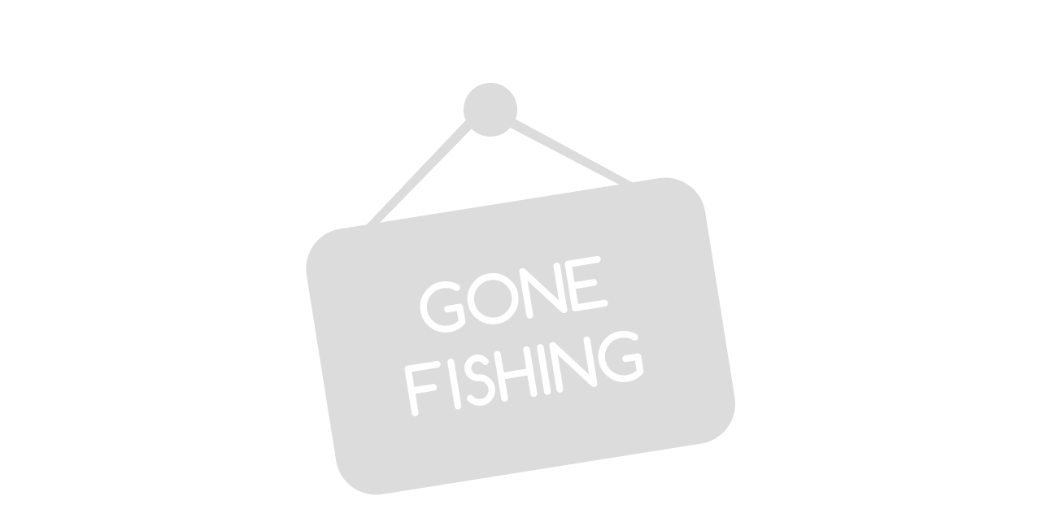

--- FILE ---
content_type: text/html; charset=utf-8
request_url: https://templosantocc3.goodbarber.app/devocionales/c/0/i/62002157/dia-22-de-ayuno-y-oracion-01-31-2022
body_size: 13388
content:
<!DOCTYPE html><html lang="en" style="--visible-tabbar-height:0px;--visible-safe-area-inset-bottom:env(safe-area-inset-bottom);"><head>
    <base href="/">
    <title>Templo Santo CC</title>
    <meta http-equiv="X-UA-Compatible" content="IE=edge">
    <meta http-equiv="Content-Type" content="text/html; Charset=UTF-8">
    <meta name="viewport" content="width=device-width, initial-scale=1.0, viewport-fit=cover">
    <meta name="msapplication-tap-highlight" content="no">
    <meta name="apple-mobile-web-app-capable" content="yes">
    <link rel="manifest" href="/front-assets/manifest.json">
    <link rel="preconnect" href="https://fonts.gstatic.com/" crossorigin="">
    <link rel="preconnect" href="https://back.ww-cdn.com/" crossorigin="">
    <link rel="preload" href="/apiv4/getSettings?platform=webapp" crossorigin="" as="fetch">
    <link rel="preload" href="/apiv3/getLanguage" crossorigin="" as="fetch">
    <script nomodule="" src="front-assets/ie-polyfills.min.js"></script>
<meta name="keywords" content=""><meta name="theme-color" content="#182327"><meta name="apple-mobile-web-app-title" content="Templo Santo CC"><meta name="apple-itunes-app" content="app-id=1509992865"><meta name="apple-mobile-web-app-status-bar-style" content="black-translucent"><meta property="fb:app_id" content="2538804746337734"><link href="https://fonts.gstatic.com" rel="preconnect" crossorigin=""><style ng-transition="gb-app">[_nghost-sc205]{display:flex;flex-direction:column;flex:1;align-items:center;justify-content:center;width:100%;height:100%}.boxed[_ngcontent-sc205]{max-width:1000px;text-align:center}.boxed[_ngcontent-sc205]   img[_ngcontent-sc205]{margin:0 auto;max-width:100%}@media only screen and (orientation: portrait) and (min-width: 600px) and (max-width: 1024px),only screen and (orientation: landscape) and (min-width: 960px) and (max-width: 1279px){.boxed[_ngcontent-sc205]{min-width:initial;max-width:90%}}@media only screen and (orientation: portrait) and (max-width: 599px),only screen and (orientation: landscape) and (max-width: 959px){.boxed[_ngcontent-sc205]{min-width:initial;max-width:80%}}</style><meta name="description" content=""><meta property="og:type" content="website"><meta property="og:title" content="Templo Santo CC"><meta property="og:description" content=""><meta property="og:url" content="https://templosantocc3.goodbarber.app/notfound"><meta property="og:image" content="https://templosantocc3.goodbarber.app/apiv3/release/iphone/11/photo/compilation_images_homeIcon@2x.png?v=1583550109"><link rel="canonical" href="https://templosantocc3.goodbarber.app/notfound"></head>

<body style="background-color:#FFFFFF;">
    <gb-app ng-version="14.2.9" style="background-color:#FFFFFF;" ng-server-context="other"><!----><!----><gb-gone-fishing _nghost-sc205="" style="background-color:#FFFFFF;"><div _ngcontent-sc205="" class="boxed"><img _ngcontent-sc205="" alt="Gone Fishing" src="https://back.ww-cdn.com/https://back.ww-cdn.com/assets/img/gbpreview/gone-fishing@iphone6plus.png?v=1588680476"></div></gb-gone-fishing><!----></gb-app>
<script src="polyfills-nomodule-es5.b79bfebc521ac1ea1602.js" nomodule=""></script><script src="https://back.ww-cdn.com/superstatic/front-res/2189411/front-js/runtime-es2015.cb4303b81f624e50d2aa.js" type="module"></script><script src="https://back.ww-cdn.com/superstatic/front-res/2189411/front-js/runtime-es5.cb4303b81f624e50d2aa.js" nomodule="" defer=""></script><script src="https://back.ww-cdn.com/superstatic/front-res/2189411/front-js/polyfills-es5.51dd052cf1b9043095e5.js" nomodule="" defer=""></script><script src="https://back.ww-cdn.com/superstatic/front-res/2189411/front-js/polyfills-es2015.13ab6f7a28e916b1b2f3.js" type="module"></script><script src="https://back.ww-cdn.com/superstatic/front-res/2189411/front-js/main-es2015.a11c06ea240cdac9b667.js" type="module"></script><script src="https://back.ww-cdn.com/superstatic/front-res/2189411/front-js/main-es5.a11c06ea240cdac9b667.js" nomodule="" defer=""></script>
<div class="cdk-live-announcer-element cdk-visually-hidden" aria-atomic="true" aria-live="polite"></div><script id="gb-app-state" type="application/json">{&q;AdvancedMetaTag_1&q;:true,&q;GstaticPreconnect&q;:true,&q;https://classicappinfo.ww-api.com/v1/front/app/2189411/&q;:{&q;headers&q;:{&q;normalizedNames&q;:{},&q;lazyUpdate&q;:null},&q;status&q;:200,&q;statusText&q;:&q;OK&q;,&q;url&q;:&q;https://classicappinfo.ww-api.com/v1/front/app/2189411/&q;,&q;ok&q;:true,&q;type&q;:4,&q;body&q;:{&q;pk&q;:2189411,&q;created_at&q;:&q;2023-01-18T10:57:27.586195Z&q;,&q;updated_at&q;:&q;2024-07-07T23:41:01.777047Z&q;,&q;webzine_id&q;:2189411,&q;name&q;:&q;Templo Santo CC&q;,&q;contact_mail&q;:&q;templosantotvapp@zohomail.com&q;,&q;twitter_url&q;:&q;&q;,&q;instagram_url&q;:&q;&q;,&q;facebook_url&q;:&q;&q;,&q;logo&q;:null,&q;logo_mail&q;:&q;&q;,&q;phone&q;:&q;&q;,&q;privacy_policy&q;:&q;&l;h1&g;&l;strong&g;Privacy Policy under GDPR regulation (for Europe and companies doing business towards European area users) - &l;span style=\&q;color:blue\&q;&g;(Templo Santo CC)&l;/span&g;&l;/strong&g;&l;/h1&g;&l;p&g;This privacy policy describes how our company collects, uses and discloses your personal information and data when you use our services through our websites and/or application.&l;/p&g;&l;h2&g;&l;em&g;What kind of data is collected?&l;/em&g;&l;/h2&g;&l;p&g;Our company collects the following set of data and information:&l;/p&g;&l;ul style=\&q;margin-top:0;margin-bottom:0;padding-inline-start:48px;\&q;&g;&l;li&g;&l;p&g;Personal identification information (name, physical address, email address, phone number&a;#8230;)&l;/p&g;&l;/li&g;&l;li&g;&l;p&g;Images, videos&l;/p&g;&l;/li&g;&l;/ul&g;&l;h2&g;&l;em&g;How is the data collected?&l;/em&g;&l;/h2&g;&l;p&g;You provide our company with most of the data we collect, we collect data and process personal data and information when:&l;/p&g;&l;ul style=\&q;margin-top:0;margin-bottom:0;padding-inline-start:48px;\&q;&g;&l;li&g;&l;p&g;You register online or place and order for any of our products or services&l;/p&g;&l;/li&g;&l;li&g;&l;p&g;Use our website or application when cookies are set on your device&l;/p&g;&l;/li&g;&l;/ul&g;&l;p&g;Our company might also receive data and information indirectly from the following sources:&l;/p&g;&l;ul style=\&q;margin-top:0;margin-bottom:0;padding-inline-start:48px;\&q;&g;&l;li&g;&l;p&g;Flurry (&l;a href=\&q;https://www.flurry.com/\&q; style=\&q;text-decoration-line: none;\&q;&g;https://www.flurry.com&l;/a&g;)&l;/p&g;&l;/li&g;&l;li&g;&l;p&g;Firebase (&l;a href=\&q;http://www.firebase.google.com/\&q; style=\&q;text-decoration-line: none;\&q;&g;https://www.firebase.google.com&l;/a&g;)&l;/p&g;&l;/li&g;&l;li&g;&l;p&g;Count.ly (&l;a href=\&q;https://count.ly/\&q; style=\&q;text-decoration-line: none;\&q;&g;https://count.ly&l;/a&g;)&l;/p&g;&l;/li&g;&l;li&g;&l;p&g;AppsFlyer (&l;a href=\&q;https://www.appsflyer.com/\&q; style=\&q;text-decoration-line: none;\&q;&g;https://www.appsflyer.com&l;/a&g;)&l;/p&g;&l;/li&g;&l;li&g;&l;p&g;Facebook App Event (&l;a href=\&q;https://developers.facebook/coom/docs/app-events\&q; style=\&q;text-decoration-line: none;\&q;&g;https://developers.facebook/coom/docs/app-events&l;/a&g;)&l;/p&g;&l;/li&g;&l;/ul&g;&l;h2&g;&l;em&g;How will we use your data?&l;/em&g;&l;/h2&g;&l;p&g;Our company collects your data so that we can:&l;/p&g;&l;ul style=\&q;margin-top:0;margin-bottom:0;padding-inline-start:48px;\&q;&g;&l;li&g;&l;p&g;Process your order, manage your account&l;/p&g;&l;/li&g;&l;li&g;&l;p&g;Send you email with special offers on products and services&l;/p&g;&l;/li&g;&l;li&g;&l;p&g;Use your images, videos in our form sections you&s;d fill in, to have more information to deal with your request&l;/p&g;&l;/li&g;&l;li&g;&l;p&g;Use your images, videos, text you submitted us to post them on our app&l;/p&g;&l;/li&g;&l;li&g;&l;p&g;Use images via your camera or gallery for you to scan QR codes&l;/p&g;&l;/li&g;&l;li&g;&l;p&g;Use your image as profile picture&l;/p&g;&l;/li&g;&l;/ul&g;&l;p&g;If you agree our company will share your data with partner companies so that they may offer you their products and services: Templo Santo CC&l;/p&g;&l;p&g;When our company processes your order it may send your data to credit and banking agencies to prevent fraudulent purchases that can include third-party payment processors.&l;/p&g;&l;h2&g;&l;em&g;How is the data stored?&l;/em&g;&l;/h2&g;&l;p&g;Our company securely stores your data in France (Europe).&l;/p&g;&l;p&g;&l;br&g;&a;#160;&l;/p&g;&l;p&g;Our company will keep your &l;font color=\&q;#0000ff\&q;&g;name, address, phone number and credit or debit card&l;/font&g;&a;#160;for up 10 years. On this time period has expired, we will delete your data or if you&a;#160;ask for it&l;/p&g;&l;ul style=\&q;margin-top:0;margin-bottom:0;padding-inline-start:48px;\&q;&g;&l;li&g;&l;p&g;Device model (anonymous)&l;/p&g;&l;/li&g;&l;li&g;&l;p&g;OS version (anonymous)&l;/p&g;&l;/li&g;&l;li&g;&l;p&g;Device&a;#8217;s language (anonymous)&l;/p&g;&l;/li&g;&l;li&g;&l;p&g;Geolocalisation if provided&l;/p&g;&l;/li&g;&l;li&g;&l;p&g;Country (deducted from geolocalisation)&l;/p&g;&l;/li&g;&l;li&g;&l;p&g;City (deducted from geolocalisation)&l;/p&g;&l;/li&g;&l;/ul&g;&l;h2&g;&l;em&g;Third-party data processors&a;#160;&l;/em&g;&l;/h2&g;&l;p&g;&l;em&g;(EXAMPLE CRM/ZAPIER/AIRTABLE/TAWKTO&a;#8230;)&l;/em&g;&l;/p&g;&l;h2&g;&l;em&g;Marketing&l;/em&g;&l;/h2&g;&l;p&g;Our company would like to send you information about products and services of ours that we think you might like.&l;/p&g;&l;p&g;If you have agreed to receive marketing emails or communication you may always opt out at a later date.&l;/p&g;&l;p&g;You have the right at any time to stop our company from contacting you for marketing purposes or giving data to other partners working with our company.&l;/p&g;&l;p&g;If you no longer want to be contacted for marketing purposes you can contact us at: &l;font color=\&q;#0000ff\&q;&g;templosantotvapp@gmail.com&l;/font&g;&l;/p&g;&l;h2&g;&l;em&g;Data protection rights&l;/em&g;&l;/h2&g;&l;p&g;Our company would like to make sure you are fully aware of all your data protection rights. Every user has, if applicable, the right to:&l;/p&g;&l;ul style=\&q;margin-top:0;margin-bottom:0;padding-inline-start:48px;\&q;&g;&l;li&g;&l;p&g;The right to access: you have the right to request our company for copies of your personal data.&l;/p&g;&l;/li&g;&l;li&g;&l;p&g;The right to rectification: you have the right to request that our company corrects any information you believe is inaccurate or mistaken. You also have the right to request our company to complete information you believe is incomplete.&l;/p&g;&l;/li&g;&l;li&g;&l;p&g;The right to erasure: you have the right to request that our company erase your personal data under certain conditions.&l;/p&g;&l;/li&g;&l;li&g;&l;p&g;The right to restrict processing: you have the right to request that our company restricts the processing of your personal data under certain conditions.&l;/p&g;&l;/li&g;&l;li&g;&l;p&g;The right to object to processing: you have the right to object to our company&a;#8217;s processing of personal data under certain conditions.&l;/p&g;&l;/li&g;&l;li&g;&l;p&g;The right to data portability: you have the right to request that our company transfers the data we have collected to another organization or directly to you under certain conditions.&l;/p&g;&l;/li&g;&l;/ul&g;&l;p&g;If you have any request regarding this matter we have a month to answer you. If you want to exercise any of these rights please contact us by using the following contact detail:&a;#160;&l;/p&g;&l;ul style=\&q;margin-top:0;margin-bottom:0;padding-inline-start:48px;\&q;&g;&l;li&g;&l;p&g;Send us an email at:&a;#160;&l;span style=\&q;color:rgb(0, 0, 255)\&q;&g;templosantotvapp@gmail.com&l;/span&g;&l;/p&g;&l;/li&g;&l;/ul&g;&l;h2&g;&l;em&g;Privacy policies of other websites or third-party&l;/em&g;&l;/h2&g;&l;p&g;Our company&a;#8217;s website might contain links to other websites, our privacy policy applies only to our website and/or application and services so if you click on another website you must read their privacy policy.&l;/p&g;&l;h2&g;&l;em&g;Changes to our privacy policy&l;/em&g;&l;/h2&g;&l;p&g;Our company keeps its privacy policy under regular review and places any updates on this web page, this privacy policy was last updated on 07/07/2024.&l;/p&g;&l;h2&g;&l;em&g;Contacting us&l;/em&g;&l;/h2&g;&l;p&g;If you have any questions or demand about our privacy policy, the data we hold on you, or you would like to exercice one of your data protection rights, please contact us at: &l;span style=\&q;color:blue\&q;&g;(&l;/span&g;&l;/p&g;&l;p&g;Send us an email at:&a;#160;&l;span style=\&q;color:rgb(0, 0, 255)\&q;&g;templosantotvapp@gmail.com&l;/span&g;&l;/p&g;&l;h2&g;&l;em&g;Contacting the appropriate authority&l;/em&g;&l;/h2&g;&l;p&g;If you have any complaint or concern regarding how your data is managed you can contact the appropriate authority at:&l;/p&g;&l;p&g;&l;span style=\&q;color:blue\&q;&g;Any California or USA police&a;#160;bureau.&l;/span&g;&l;/p&g;&l;p&g;&l;br&g;&l;br&g;&l;br&g;&l;br&g;&a;#160;&l;/p&g;&l;h1&g;&a;#160;&l;/h1&g;&l;h1&g;&l;strong&g;PRIVACY POLICY under other regulations than GDPR&l;/strong&g;&l;/h1&g;&l;p&g;Our company is committed to protecting individual privacy and securing the personal information made available to us when you visit. This privacy policy describes what information is made available to our company and how that information is used and retained and provides information on:&l;/p&g;&l;ul style=\&q;margin-top:0;margin-bottom:0;padding-inline-start:48px;\&q;&g;&l;li&g;&l;p&g;Information we receive (when you provide it, visit our website, receive email&a;#8230;)&l;/p&g;&l;/li&g;&l;li&g;&l;p&g;How this information is used&l;/p&g;&l;/li&g;&l;li&g;&l;p&g;Sharing of this information&l;/p&g;&l;/li&g;&l;li&g;&l;p&g;Data retention&l;/p&g;&l;/li&g;&l;li&g;&l;p&g;Third-party tools and sites&l;/p&g;&l;/li&g;&l;li&g;&l;p&g;Children and privacy security&l;/p&g;&l;/li&g;&l;/ul&g;&l;p&g;If you have any question or suggestion for its improvement, please let us know at &l;span style=\&q;color:rgb(0, 0, 255)\&q;&g;templosantotvapp@gmail.com&l;/span&g;&l;/p&g;&l;p&g;&l;br&g;&a;#160;&l;/p&g;&l;h2&g;&l;em&g;Information you give us&l;/em&g;&l;/h2&g;&l;p&g;You do not have to provide our company with any personal information or create a user account to access information on our website and/or application. However for some services we may need personal information from you such as:&a;#160;&l;/p&g;&l;ul style=\&q;margin-top:0;margin-bottom:0;padding-inline-start:48px;\&q;&g;&l;li&g;&l;p&g;Personal identification information (name, physical address, email address, phone number&a;#8230;)&l;/p&g;&l;/li&g;&l;/ul&g;&l;p&g;Also when you visit our website the following information is automatically received and stored by servers:&l;/p&g;&l;ul style=\&q;margin-top:0;margin-bottom:0;padding-inline-start:48px;\&q;&g;&l;li&g;&l;p&g;IP address&l;/p&g;&l;/li&g;&l;/ul&g;&l;h2&g;&l;em&g;Third-party websites&l;/em&g;&l;/h2&g;&l;p&g;Our company&a;#8217;s website and/or application might contain links to other websites, our privacy policy applies only to our website so if you click on another website you must read their privacy policy.&l;/p&g;&l;p&g;&l;br&g;&a;#160;&l;/p&g;&l;h2&g;&l;em&g;How information is used&l;/em&g;&l;/h2&g;&l;p&g;If you choose to provide us with information we may use that information to contact you, respond to your message or provide information or services you requested.&l;/p&g;&l;p&g;We use data you provide and automatically generated data for statistical analysis to assess what information is of interest to users and system performance. This allows us to make general improvements to our site. We may also use your information in order to detect, prevent and respond to security issues and harmful activities on our website and/or application.&l;/p&g;&l;p&g;&l;br&g;&a;#160;&l;/p&g;&l;h2&g;&l;em&g;Sharing of this information&l;/em&g;&l;/h2&g;&l;p&g;Information you choose to share with our company may be treated as public information.&l;/p&g;&l;p&g;Our company uses a third-party analytics provider (such as Google Analytics) to analyze data from cookies. The third-party analytics provider does not receive personally identifiable information through these cookies. We have also limited the provider&a;#8217;s ability to see your full IP address.&l;/p&g;&l;p&g;Within our company we restrict access to personally identifiable information to employees, contractors and vendors subject to non-disclosure requirements who require access to this information in order to perform their official duties and exercise controls to limit what data they can view based on the specific needs of their position.&l;/p&g;&l;p&g;We do not use or share your information for commercial purposes and except as described above, we do not exchange or otherwise disclose this information.&l;/p&g;&l;p&g;&l;br&g;&a;#160;&l;/p&g;&l;h2&g;&l;em&g;Link to external websites and third-party&l;/em&g;&l;/h2&g;&l;p&g;Our website may link to other websites created and maintained by other private and/or public organizations and individuals. When you follow a link to an external site you are leaving our website and are subject to external site&a;#8217;s privacy and security policies. Our company does not control or guarantee the accuracy, relevance, timeliness or completeness of information contained on an external site.&l;/p&g;&l;p&g;&l;br&g;&a;#160;&l;/p&g;&l;h2&g;&l;em&g;Security&l;/em&g;&l;/h2&g;&l;p&g;Our company takes reasonable precautions to protect our site and information. For example we restrict access to personally identifiable information to employees, contractors and vendors subject to non-disclosure requirements.&l;/p&g;&l;p&g;Our company also uses commonly used practices and technical controls to protect the information in our possession or control. These practices and controls include, but are not limited to, encrypting the transfer of personal information over the internet, using firewalls and intrusion detection systems and maintaining strict technical controls and proc&a;#233;dures to ensure data integrity.&l;/p&g;&l;p&g;We periodically review our processes and systems to verify compliance with industry best practices and to ensure the highest level of security for our website.&l;/p&g;&l;p&g;&l;br&g;&a;#160;&l;/p&g;&l;h2&g;&l;em&g;Updates do this privacy policy&l;/em&g;&l;/h2&g;&l;p&g;Our company will revise or update this policy from time to time, if we make significant changes to how we handle personal information we will post changes to the policy on our site and change the date at the end.&l;/p&g;&l;p&g;Updated on: 07/07/2024&l;/p&g;&l;p&g;&l;br&g;&l;br&g;&l;br&g;&a;#160;&l;/p&g;&l;h1&g;&a;#160;&l;/h1&g;&l;h1&g;&l;strong&g;Cookie Policy and other similar tracking technologies (GDPR and non GDPR)&l;/strong&g;&l;/h1&g;&l;p&g;When you visit Templo Santo CC we may send cookies or other similar tracking technologies to your computer or to any other device you use. We use cookies and similar tracking technologies to track user&a;#8217;s preferences and to know how he uses our services.&l;/p&g;&l;p&g;A cookie is a file containing an identifier (a string of letters and numbers) that is sent by a web server to a web browser and is stored by the browser. The identifier is then sent back to the server each time the browser requests a page from the server.&l;/p&g;&l;p&g;For further information visit&l;a href=\&q;http://allaboutcookies.org/\&q; style=\&q;text-decoration-line: none;\&q;&g; allaboutcookies.org&l;/a&g;&l;/p&g;&l;p&g;Cookies are used for user identification and proper assignment of historical user data collected during previous visits.&l;/p&g;&l;p&g;Both temporary cookie files (session cookies) and persistent cookies are used. Users may delete or remove cookies for the browser at any time or block cookies from being installed on its device. However this may affect the operation of our services or even result in its blocking.&l;/p&g;&l;p&g;As described above, we use your personal information and data to provide you with targeted advertisements or marketing communications we believe may be of interest to you. For example&l;/p&g;&l;ul style=\&q;margin-top:0;margin-bottom:0;padding-inline-start:48px;\&q;&g;&l;li&g;&l;p&g;&a;#160;We use Google Analytics to help us understand how our customers use the Site. You can read more about how Google uses your Personal Information here:&l;a href=\&q;https://www.google.com/intl/en/policies/privacy/\&q; style=\&q;text-decoration-line: none;\&q;&g; https://www.google.com/intl/en/policies/privacy/&l;/a&g;. You can also opt-out of Google Analytics here:&l;a href=\&q;https://tools.google.com/dlpage/gaoptout\&q; style=\&q;text-decoration-line: none;\&q;&g; https://tools.google.com/dlpage/gaoptout&l;/a&g;.&l;/p&g;&l;/li&g;&l;/ul&g;&l;ul style=\&q;margin-top:0;margin-bottom:0;padding-inline-start:48px;\&q;&g;&l;li&g;&l;p&g;&l;em&g;&a;#160;&l;/em&g;We use a Facebook pixel on our website. Using the pixel, Facebook collects information about the users and use of our website. The information is used to personalize Facebook advertisements and to analyze the use of our website. To find out more about the Facebook pixel and about Facebook&s;s use of personal data generally, see the Facebook cookie policy at&l;a href=\&q;https://www.facebook.com/policies/cookies/\&q; style=\&q;text-decoration-line: none;\&q;&g; https://www.facebook.com/policies/cookies/&l;/a&g; and the Facebook privacy policy at&l;a href=\&q;https://www.facebook.com/about/privacy\&q; style=\&q;text-decoration-line: none;\&q;&g; https://www.facebook.com/about/privacy&l;/a&g;. The Facebook cookie policy includes information about controlling Facebook&s;s use of cookies to show you advertisements. If you are a registered Facebook user, you can adjust how advertisements are targeted by following the instructions at&l;a href=\&q;https://www.facebook.com/help/568137493302217\&q; style=\&q;text-decoration-line: none;\&q;&g; https://www.facebook.com/help/568137493302217&l;/a&g;.&l;/p&g;&l;/li&g;&l;/ul&g;&l;ul style=\&q;margin-top:0;margin-bottom:0;padding-inline-start:48px;\&q;&g;&l;li&g;&l;p&g;We publish Google AdSense advertisements on our website, together with advertisements from the following advertisers and advertising networks that are distributed by Google: (&l;em&g;identify and provide links to advertisers and networks)&l;/em&g;. The advertisements may be personalized to reflect your interests. To help determine your interests Google and its partners use cookies. The relevant cookies served from our website are &l;span style=\&q;color:blue\&q;&g;(MAKE A LIST OF COOKIES USED)&l;/span&g;. The cookies are used to track your previous visits to our website and your visits to other websites. You can opt out of Google&s;s personalized advertising by visiting&l;a href=\&q;https://www.google.com/settings/ads\&q; style=\&q;text-decoration-line: none;\&q;&g; https://www.google.com/settings/ads&l;/a&g; and you can opt out of third party cookies used for personalized advertising by visiting&l;a href=\&q;http://www.aboutads.info/\&q; style=\&q;text-decoration-line: none;\&q;&g; http://www.aboutads.info&l;/a&g;. You can review Google&s;s privacy policy at&l;a href=\&q;https://policies.google.com/privacy\&q; style=\&q;text-decoration-line: none;\&q;&g; https://policies.google.com/privacy&l;/a&g;.&l;/p&g;&l;/li&g;&l;/ul&g;&l;ul style=\&q;margin-top:0;margin-bottom:0;padding-inline-start:48px;\&q;&g;&l;li&g;&l;p&g;&a;#160;We share information about your use of the Site, your purchases, and your interaction with our ads on other websites with our advertising partners. We collect and share some of this information directly with our advertising partners, and in some cases through the use of cookies or other similar technologies (which you may consent to, depending on your location).&l;/p&g;&l;/li&g;&l;/ul&g;&l;p&g;For more information about how targeted advertising works, you can visit the Network Advertising Initiative&a;#8217;s (&a;#8220;NAI&a;#8221;) educational page at&l;a href=\&q;https://www.networkadvertising.org/understanding-online-advertising/how-does-it-work\&q; style=\&q;text-decoration-line: none;\&q;&g; https://www.networkadvertising.org/understanding-online-advertising/how-does-it-work&l;/a&g;.&l;/p&g;&l;p&g;You can opt out of targeted advertising by:&l;/p&g;&l;ul style=\&q;margin-top:0;margin-bottom:0;padding-inline-start:48px;\&q;&g;&l;li&g;&l;p&g;FACEBOOK -&l;a href=\&q;https://www.facebook.com/settings/?tab=ads\&q; style=\&q;text-decoration-line: none;\&q;&g; https://www.facebook.com/settings/?tab=ads&l;/a&g;&l;/p&g;&l;/li&g;&l;li&g;&l;p&g;GOOGLE -&l;a href=\&q;https://adssettings.google.com/authenticated\&q; style=\&q;text-decoration-line: none;\&q;&g; https://adssettings.google.com/authenticated&l;/a&g;&l;/p&g;&l;/li&g;&l;/ul&g;&l;p&g;Additionally, you can opt out of some of these services by visiting the Digital Advertising Alliance&a;#8217;s opt-out portal at:&l;a href=\&q;https://optout.aboutads.info/\&q; style=\&q;text-decoration-line: none;\&q;&g; https://optout.aboutads.info/&l;/a&g;.&l;/p&g;&l;p&g;We can use different type of cookie or tracking technologies while you are visiting our website and/or application:&l;/p&g;&l;ul style=\&q;margin-top:0;margin-bottom:0;padding-inline-start:48px;\&q;&g;&l;li&g;&l;p&g;Strictly necessary cookies: These types of cookies enable you to access and browse websites and use their features. Without these cookies, services like billing or shopping baskets cannot work properly.&l;/p&g;&l;/li&g;&l;li&g;&l;p&g;Performance cookies: these cookies collect information and data about how you use our websites and/or application. The data collected can be used to optimize our websites and/or applications. These cookies are used to know where our visitors and users are coming from. These cookies do not collect information that identifies you personally.&l;/p&g;&l;/li&g;&l;li&g;&l;p&g;Functionality cookies: these cookies allow our website or application to remember your choices. They can be used to memorize your localisation, or your preferences such as language settings or font size.&l;/p&g;&l;/li&g;&l;/ul&g;&l;h2&g;&l;em&g;How to manage cookies?&l;/em&g;&l;/h2&g;&l;p&g;You can set your browser not to accept cookies and the above website and/or application tells you how to remove cookies from your browser. However some of our websites and/or applications might not work properly without the use of cookies.&l;/p&g;&l;p&g;Here are some of the main explanation on how to delete cookies on your browser:&l;a href=\&q;https://support.google.com/chrome/answer/95647\&q; style=\&q;text-decoration-line: none;\&q;&g; https://support.google.com/chrome/answer/95647&l;/a&g; (Chrome);&l;a href=\&q;https://support.mozilla.org/en-US/kb/enable-and-disable-cookies-website-preferences\&q; style=\&q;text-decoration-line: none;\&q;&g; https://support.mozilla.org/en-US/kb/enable-and-disable-cookies-website-preferences&l;/a&g; (Firefox);&l;a href=\&q;https://help.opera.com/en/latest/security-and-privacy/\&q; style=\&q;text-decoration-line: none;\&q;&g; https://help.opera.com/en/latest/security-and-privacy/&l;/a&g; (Opera);&l;a href=\&q;https://support.microsoft.com/en-gb/help/17442/windows-internet-explorer-delete-manage-cookies\&q; style=\&q;text-decoration-line: none;\&q;&g; https://support.microsoft.com/en-gb/help/17442/windows-internet-explorer-delete-manage-cookies&l;/a&g; (Internet Explorer);&l;a href=\&q;https://support.apple.com/en-gb/guide/safari/manage-cookies-and-website-data-sfri11471/mac\&q; style=\&q;text-decoration-line: none;\&q;&g; https://support.apple.com/en-gb/guide/safari/manage-cookies-and-website-data-sfri11471/mac&l;/a&g; (Safari); and&l;a href=\&q;https://privacy.microsoft.com/en-us/windows-10-microsoft-edge-and-privacy\&q; style=\&q;text-decoration-line: none;\&q;&g; https://privacy.microsoft.com/en-us/windows-10-microsoft-edge-and-privacy&l;/a&g; (Edge).&l;/p&g;&l;p&g;For mobile devices, if you don&a;#8217;t want to receive targeted advertising based on your center of interest coming from a mobile application, please check the parameters of the operating system of your mobile device and follow these instructions: 1) iOS Users: to enable &a;#8220;Limited Ad Tracking&a;#8221; follow the instructions given by Apple. 2) Android Users: to enable the option &a;#8220;deactivate ad personalisation&a;#8221;, follow the instructions given by Google on Google Play. 3) You might want to download&a;#160; the DAA mobile AppChoices application&a;#160; to control behavioral advertising online.&l;/p&g;&l;div&g;&a;#160;&l;/div&g;&q;,&q;privacy_policy_title&q;:&q;Política de privacidad&q;,&q;terms_of_services&q;:&q;&l;h1&g;&l;strong&g;Template Terms and Conditions (T&a;amp;C)&a;#160;&l;/strong&g;&l;/h1&g;&l;h2&g;&l;em&g;Article 1 - General scope and object of the agreement&l;/em&g;&l;/h2&g;&l;p&g;The following terms and conditions (T&a;amp;C) govern the relationship between you as a client and our company while interacting through our website https://templosantocc3.goodbarber.app and/or on our application Templo Santo CC.&l;/p&g;&l;p&g;Navigating and/or interacting on our website and/or application means that you expressly agree to these T&a;amp;C without reserve or objection.&l;/p&g;&l;p&g;Our company has the right to modify or to adapt these T&a;amp;C at any time and without prior notice. These T&a;amp;C are directly applicable as soon as they are published on our website and/or application and/or sent to you by any means.&l;/p&g;&l;p&g;Please read these Terms and Conditions carefully before using, interacting or accessing our website and/or application.&l;/p&g;&l;p&g;By agreeing to these T&a;amp;C you grant us that you have reached at least the legal majority in your country, state or province of residence. If you are a minor you grant us that you have all the rights and consent from your legal representatives to use our services. If you have not reached the legal majority then you must not use our Services.&l;/p&g;&l;p&g;You are not entitled to use our services, website and/or application for any illegal or unauthorized purposes.&l;/p&g;&l;p&g;You must not try to hack, alter the use or functions of our services, send viruses or lead or try to lead any other kind of attack towards our services. You must not try to attempt at our services&s; integrity either.&l;/p&g;&l;p&g;&l;br&g;&l;br&g;&a;#160;&l;/p&g;&l;h2&g;&l;em&g;Article 2 - Content and Intellectual property&l;/em&g;&l;/h2&g;&l;p&g;The content provided in our Services might be accessible for free or not. Some content might be required to be logged in or to have a valid paid subscription (IAP, restricted contents or sections).&l;/p&g;&l;p&g;If some content requires you to have an account or to be registered, please refer to the &l;strong&g;Article 4 &a;#171; Registration Process &a;#187; &l;/strong&g;to know of to access our Services.&l;/p&g;&l;p&g;The contents of our Services are intended for personal, non-commercial use. All materials available on our Services are protected by copyrights and/or intellectual property rights.&l;/p&g;&l;p&g;In addition to that some content might be protected by some other rights such as, trademark, patents, trade secrets, database right, sui generis rights and other intellectual or proprietary rights.&l;/p&g;&l;p&g;The user of our Services is not allowed to reproduce totally or partially any content that is made available through our Services. The user will also not reproduce any of our logo, name, visual identity and so on, he will also not try to reproduce, copy or produce mere copy of our Services.&l;/p&g;&l;p&g;The user will not modify, copy, paste, translate, sell, exploit or transmit for free or not any of the content, text, photo, pictures, drawing, audio content, podcast or any content that is available on our Services.&l;/p&g;&l;p&g;&l;br&g;&l;br&g;&a;#160;&l;/p&g;&l;h2&g;&l;em&g;Article 3 - Subscription and payment (duration, recurring payment, auto renewal)&a;#160;&l;/em&g;&l;/h2&g;&l;h4&g;&l;strong&g;Price&l;/strong&g;&l;/h4&g;&l;p&g;The applicable subscription fees are shown before concluding the ordering process.&l;/p&g;&l;p&g;Please check how the Apple Store and the Google Store handle tax management and prices.&l;/p&g;&l;p&g;Any changes in taxes will be directly applicable to the abonnements&a;#160;&l;/p&g;&l;p&g;Regarding fee changes or modification, our company reserves the right to change any fee or tariff at any time and without prior notice.&l;/p&g;&l;h4&g;&l;strong&g;Payment and Fees&l;/strong&g;&l;/h4&g;&l;p&g;Available payment methods will be shown to the client upon subscription, electronic payment will be shown only if available.&l;/p&g;&l;p&g;Payment methods can vary.&l;/p&g;&l;p&g;All of your banking details, credit card details and other payment methods are encrypted and are never stored on our website and/or application. We use third-party solutions to process your payment.&l;/p&g;&l;p&g;We reserve the right to modify at any time any fees, if you do not agree with the price change you can stop using our Services at any time before renewal payment occurs.&l;/p&g;&l;h4&g;&l;strong&g;In App Purchases (IAP) to access restricted content (articles, videos, blog, unlocking exclusive content or features)&l;/strong&g;&l;/h4&g;&l;p&g;If you have subscribed through a third party such as Google Play, Apple App Store or any other third party, these Terms and Conditions might not apply to you. In that case you contract for such products will be with the third party and not with our Company.&a;#160;&l;/p&g;&l;p&g;Our Company will not be liable for any claims related to purchases made through a third party, you must contact that third party directly.&l;/p&g;&l;p&g;Our Company will have no liability or responsibility regarding any issues or difficulties regarding IAP purchases as they are done through third-party platforms.&l;/p&g;&l;h4&g;&l;strong&g;Restoring you subscription, digital contents or In App Purchases&l;/strong&g;&l;/h4&g;&l;p&g;If you have made In App Purchases (IAP) through a third party you might be able to restore your previous purchases that you have already made. This can be done using the link within our Application and/or website.&l;/p&g;&l;p&g;&a;#160;&l;/p&g;&l;h4&g;&l;strong&g;Apple Terms of use End User Licence Agreement (EULA):&l;/strong&g;&l;/h4&g;&l;p&g;&l;a href=\&q;https://www.apple.com/legal/internet-services/itunes/dev/stdeula/\&q; style=\&q;text-decoration-line: none;\&q;&g;https://www.apple.com/legal/internet-services/itunes/dev/stdeula/&l;/a&g;&l;/p&g;&l;p&g;&a;#160;&l;/p&g;&l;p&g;&a;#160;&l;/p&g;&l;p&g;&a;#160;&l;/p&g;&l;p&g;&a;#160;&l;/p&g;&l;p&g;&a;#160;&l;/p&g;&l;h2&g;&l;em&g;Article 4 - Registration process&a;#160;&l;/em&g;&l;/h2&g;&l;p&g;Our company might or might not require our client to first register to enable the client to access some part or the whole application and/or website.&a;#160;&l;/p&g;&l;p&g;Each registration is intended for one user only and you are prohibited from sharing your credentials or your account with anyone.&l;/p&g;&l;p&g;We may cancel or suspend your access to our Services if you share your credentials.&l;/p&g;&l;p&g;Please notify us immediately at &l;span style=\&q;color:blue\&q;&g;templosantotvapp@gmail.com&l;/span&g; if you think that your credentials are compromised.&l;/p&g;&l;h4&g;&l;strong&g;Registration&l;/strong&g;&l;/h4&g;&l;p&g;If registration is required to access our website and/or application then the client must first enroll itself by creating an account. To do so the client must fill in the registry form available on our website and/or application. The client will choose a login and a password linked to a valid email address.&l;/p&g;&l;p&g;By doing so the client agrees that he will keep his credential confidential, secure at all times and that he will not communicate them to any third-party.&l;/p&g;&l;p&g;Unlogged access can also be made on our website and application&a;#160;&l;/p&g;&l;p&g;The client must keep its credential confidential at all times and must not share its credentials with anyone.&l;/p&g;&l;p&g;Our company will not be held liable or responsible for any unauthorized use, modification or access on the client&a;#8217;s account even if fraudulent access is made using the client&a;#8217;s account or banking details.&l;/p&g;&l;h4&g;&l;strong&g;Signing In with third parties authentication, including but not limited to, &a;#171; Sign-in with Apple &a;#187;, Facebook and Twitter authentication&l;/strong&g;&l;/h4&g;&l;p&g;These third-party services might be implemented within our application and/or website to help you sign-in alongside creating an account directly on our Services.&l;/p&g;&l;p&g;You can either choose to register an account directly via the embedded registry form within our application and/or website or you can use third-party authentication mechanisms.&l;/p&g;&l;p&g;These third-party providers are not linked with our company and hence you must check and read their privacy policies and other legally binding documents that rule their services.&l;/p&g;&l;p&g;By using third-party authentication mechanisms, you are allowing third-party applications and/or platforms to access some of your personal data, the relationship between you and the platform is outside any kind of control of our company.&l;/p&g;&l;p&g;By using third-party authentication mechanisms, these platforms or applications might, depending on how you configured your account on their website, post, access, send messages, access, transfer personal data or personal and use personal data according to their own privacy rules and terms and conditions. These are only examples of what a third-party platform can do when you have granted them access to your data.&l;/p&g;&l;p&g;If you are unsure about how your data is managed while using these authentication services you must not use them and you should use our embedded account registration.&l;/p&g;&l;p&g;&l;a href=\&q;https://www.google.com/intl/fr/about/company/user-consent-policy-help/\&q; style=\&q;text-decoration-line: none;\&q;&g;https://www.google.com/intl/fr/about/company/user-consent-policy-help/&l;/a&g;&l;/p&g;&l;p&g;&l;a href=\&q;https://support.google.com/accounts/answer/10130420#siwg&a;amp;zippy=%2Chow-it-works%2Chow-data-is-shared\&q; style=\&q;text-decoration-line: none;\&q;&g;https://support.google.com/accounts/answer/10130420#siwg&a;amp;zippy=%2Chow-it-works%2Chow-data-is-shared&l;/a&g;&l;/p&g;&l;p&g;&l;br&g;&l;br&g;&a;#160;&l;/p&g;&l;h2&g;&l;em&g;Article 5 - Warranties&l;/em&g;&l;/h2&g;&l;p&g;The content provided by our Services is provided to the user &a;#171; as it is &a;#187; and &a;#171; as available &a;#187;, we cannot guarantee that the content provided will be exact, true, or error-free. The user accesses our content at its own risks.&l;/p&g;&l;p&g;We will not be held responsible if any content on our Services is inaccurate or mistaken.&l;/p&g;&l;p&g;&l;br&g;&l;br&g;&a;#160;&l;/p&g;&l;h2&g;&l;em&g;Article 6 - Content moderation (chat, comments and others) and user generated content&l;/em&g;&l;/h2&g;&l;p&g;If our user uploads, posts or submits any type of content on the Services you represent to us that you have all the necessary legal rights to upload, post or submit such content.&l;/p&g;&l;p&g;You shall not publish, distribute or upload any content that is, abusive, fake news, obscene, pornographic, illegal.&l;/p&g;&l;p&g;In addition to that you shall not try to impersonate anyone else or use a fake identity in order to use, access or publish any content on our Services.&l;/p&g;&l;p&g;You shall not use our Services to transmit any kind of malware, viruses, crypto lockers, ransomware or spyware.&l;/p&g;&l;p&g;Users will not threaten or verbally abuse other users nor will they spam the Services. User will use respectfully language, you will not try to abuse or discriminate based on race, religion, nationality, sexual gender or preference, age, disability and so on. Hate speech is prohibited.&l;/p&g;&l;p&g;Our Company has the right to delete, modify, censor and delete a client&a;#8217;s content or account if any of the rules above are violated. This will be done without any prior justification or notice. The client will not receive any compensation.&l;/p&g;&l;p&g;&l;br&g;&l;br&g;&a;#160;&l;/p&g;&l;h2&g;&l;em&g;Article 7 - Liability&l;/em&g;&l;/h2&g;&l;p&g;Our company will not be liable in case of network disruption, viruses, outside access, fraudulent use of payment methods or any other kind or type of technical issue or fraudulent access.&l;/p&g;&l;p&g;&l;br&g;&l;br&g;&a;#160;&l;/p&g;&l;h2&g;&l;em&g;Article 8 - Third-Party links and external links&l;/em&g;&l;/h2&g;&l;p&g;Some of the contents available on our website and/or application can include materials from third-parties and outside sources. Third-party links on our websites and/or applications can direct you to outside of our control websites that are not affiliated with us. We are not responsible nor liable for controlling or examining the content or accuracy of third-party websites or outside sources.&l;/p&g;&l;p&g;Hence we are not liable nor responsible for any damages or misuse while accessing third-party links or external links or sources on our website and/or application.&l;/p&g;&l;p&g;Please read carefully our privacy policy regarding how to deal with third-party privacy policy, terms and conditions and cookie policy.&l;/p&g;&l;p&g;&l;br&g;&l;br&g;&a;#160;&l;/p&g;&l;h2&g;&l;em&g;Article 9 - Disclaimer of warranties&l;/em&g;&l;/h2&g;&l;p&g;While using our website and/or application you grant us that we will not be held liable or responsible if data on our services is not accurate, true, complete or correct. The information and data given on our services is given as illustrational and informational only and must not be used for making decisions. Further advice and information must be sought before making any serious decision. You are using our services at your own risk.&l;/p&g;&l;p&g;Our company reserves the right to modify and/or delete any content on our services without prior notice, but our company has no obligation to update any content available on our services.&l;/p&g;&l;p&g;Also our company does not guarantee that the use of our services will be error-free, timely, secure or uninterrupted. The client agrees that we can remove services from time to time or add new ones without prior notice.&l;/p&g;&l;p&g;Our services are delivered and provided to clients &a;#171; as is &a;#187; and &a;#171; as available &a;#187; for use, without any warranties or conditions of any kind.&l;/p&g;&l;p&g;In no case our company&a;#8217;s staff, employees, personnel, agents, interns and so on, are not liable for any loss, claim, injury, any indirect or direct damage, incidental, punitive or special damages of any kind or type. This includes loss of profits, lots of revenues, lots of data or savings, whether based on tort law, contract, liability or otherwise.&l;/p&g;&l;p&g;&l;br&g;&l;br&g;&a;#160;&l;/p&g;&l;h2&g;&l;em&g;Article 10 - Indemnification&l;/em&g;&l;/h2&g;&l;p&g;You as a client of our company agree to indemnify, defend and hold us harmless from any claim or demand, this includes attorney&a;#8217;s fee made by any third-party due to your breach of these T&a;amp;C or any other document that is binding between you and our company.&l;/p&g;&l;p&g;&l;br&g;&l;br&g;&a;#160;&l;/p&g;&l;h2&g;&l;em&g;Article 11 - Severability&l;/em&g;&l;/h2&g;&l;p&g;If any part, article or document of these T&a;amp;C or of any other binding document between you and our company is determined by a competent jurisdiction to be unlawful, void or unenforceable, such provision shall nonetheless be enforceable to the fullest extent permitted by applicable law.&l;/p&g;&l;p&g;The unenforceable portion shall be deemed to be severed from these T&a;amp;C such determination will not affect the validity and enforceability of any other remaining provisions.&l;/p&g;&l;p&g;&l;br&g;&l;br&g;&a;#160;&l;/p&g;&l;h2&g;&l;em&g;Article 12 - Termination&l;/em&g;&l;/h2&g;&l;p&g;All of the obligations and liabilities of the parties that occurred before the termination date shall survive the termination of this agreement.&l;/p&g;&l;p&g;These T&a;amp;C are effective unless terminated either by our company or by the client.&l;/p&g;&l;p&g;The client can notify our company that he no longer wants to use our services or he can simply stop using and/or access our services, websites and/or application.&l;/p&g;&l;p&g;Our company can terminate this agreement at its sole discretion at any time and without prior notice, the client will hence remain liable for any remaining amounts due to our company.&l;/p&g;&l;p&g;&l;br&g;&l;br&g;&a;#160;&l;/p&g;&l;h2&g;&l;em&g;Article 13 - Governing Law and Venue&l;/em&g;&l;/h2&g;&l;p&g;The present T&a;amp;C are ruled by &l;font color=\&q;#0000ff\&q;&g;USA laws.&l;/font&g;&l;/p&g;&l;p&g;Any issue arising from these T&a;amp;C regarding, but not limited to, their validity, interpretation, execution, consequences and so on will be pleaded in front of the relevant jurisdiction.&l;/p&g;&l;p&g;The relevant jurisdiction is &l;font color=\&q;#0000ff\&q;&g;California State.&l;/font&g;&l;/p&g;&l;p&g;&l;br&g;&l;br&g;&a;#160;&l;/p&g;&l;h2&g;&l;em&g;Article 14 - Contact information&l;/em&g;&l;/h2&g;&l;p&g;If you have any question regarding these Terms and Conditions you can contact us directly at: &l;span style=\&q;color:rgb(0, 0, 255)\&q;&g;templosantotvapp@gmail.com&l;/span&g;&l;/p&g;&l;p&g;&l;br&g;&l;br&g;&l;br&g;&a;#160;&l;/p&g;&l;h1&g;&l;strong&g;Cancellation and refunds&l;/strong&g;&l;/h1&g;&l;p&g;If our User cancels his subscription, the cancellation will only occur for future charges associated with that subscription. You can notify us of your cancellation at any time and this cancellation will occur at the end of your current billing period.&l;/p&g;&l;p&g;You will not receive a refund for the current billing cycle, users will continue to have the same access and benefits of your products for the remainder of the current billing period.&l;/p&g;&l;p&g;You might be able to get a partial or a full refund depending on where you live and based on the applicable legislation and regulation.&l;/p&g;&l;p&g;Our Company reserves the right to issue refunds or credits at our sole discretion.&l;/p&g;&l;p&g;&l;br&g;If IAP are made within our Services you must check the Store Terms and Conditions on how to manage and get your refund or cancellation. You can check their condition at &l;a href=\&q;https://support.apple.com/en-ph/HT204084\&q; style=\&q;text-decoration-line: none;\&q;&g;https://support.apple.com/en-ph/HT204084&l;/a&g; for Apple or at &l;a href=\&q;https://support.google.com/googleplay/answer/2479637?hl=en\&q; style=\&q;text-decoration-line: none;\&q;&g;https://support.google.com/googleplay/answer/2479637?hl=en&l;/a&g; for Google.&l;/p&g;&q;,&q;terms_of_services_title&q;:&q;Terms and Conditions of Service&q;,&q;dominant_color&q;:&q;&q;,&q;in_app_purchase_enabled&q;:false,&q;iap_account_mandatory&q;:false,&q;product_ids&q;:null,&q;iap_ads_global_disabled_for_subscribers&q;:false}}}</script></body></html>

--- FILE ---
content_type: application/javascript; charset=utf-8
request_url: https://back.ww-cdn.com/superstatic/front-res/2189411/front-js/61-es2015.c4a1ef5896bba4f3fbec.js
body_size: 6027
content:
(window.webpackJsonp=window.webpackJsonp||[]).push([[61],{"1xCY":function(e,t,r){"use strict";Object.defineProperty(t,"__esModule",{value:!0});var n=r("jPeC"),o=a(r("ddsb")),i=a(r("o1en")),s=a(r("PzxG"));function a(e){return e&&e.__esModule?e:{default:e}}var c="fcm_token_object_Store",u=function(){function e(){this.errorFactory_=new n.ErrorFactory("messaging","Messaging",o.default.map),this.openDbPromise_=null}return e.prototype.openDatabase_=function(){return this.openDbPromise_?this.openDbPromise_:(this.openDbPromise_=new Promise((function(e,t){var r=indexedDB.open("fcm_token_details_db",1);r.onerror=function(e){t(e.target.error)},r.onsuccess=function(t){e(t.target.result)},r.onupgradeneeded=function(e){var t=e.target.result.createObjectStore(c,{keyPath:"swScope"});t.createIndex("fcmSenderId","fcmSenderId",{unique:!1}),t.createIndex("fcmToken","fcmToken",{unique:!0})}})),this.openDbPromise_)},e.prototype.closeDatabase=function(){var e=this;return this.openDbPromise_?this.openDbPromise_.then((function(t){t.close(),e.openDbPromise_=null})):Promise.resolve()},e.prototype.getTokenDetailsFromToken=function(e){return this.openDatabase_().then((function(t){return new Promise((function(r,n){var o=t.transaction([c]).objectStore(c).index("fcmToken").get(e);o.onerror=function(e){n(e.target.error)},o.onsuccess=function(e){r(e.target.result)}}))}))},e.prototype.getTokenDetailsFromSWScope_=function(e){return this.openDatabase_().then((function(t){return new Promise((function(r,n){var o=t.transaction([c]).objectStore(c).get(e);o.onerror=function(e){n(e.target.error)},o.onsuccess=function(e){r(e.target.result)}}))}))},e.prototype.getAllTokenDetailsForSenderId_=function(e){return this.openDatabase_().then((function(t){return new Promise((function(r,n){var o=t.transaction([c]).objectStore(c),i=[],s=o.openCursor();s.onerror=function(e){n(e.target.error)},s.onsuccess=function(t){var n=t.target.result;n?(n.value.fcmSenderId===e&&i.push(n.value),n.continue()):r(i)}}))}))},e.prototype.subscribeToFCM=function(e,t,r){var n=this,a=(0,i.default)(t.getKey("p256dh")),c=(0,i.default)(t.getKey("auth")),u="authorized_entity="+e+"&endpoint="+t.endpoint+"&encryption_key="+a+"&encryption_auth="+c;r&&(u+="&pushSet="+r);var _=new Headers;return _.append("Content-Type","application/x-www-form-urlencoded"),fetch(s.default.ENDPOINT+"/fcm/connect/subscribe",{method:"POST",headers:_,body:u}).then((function(e){return e.json()})).then((function(e){var t=e;if(t.error)throw n.errorFactory_.create(o.default.codes.TOKEN_SUBSCRIBE_FAILED,{message:t.error.message});if(!t.token)throw n.errorFactory_.create(o.default.codes.TOKEN_SUBSCRIBE_NO_TOKEN);if(!t.pushSet)throw n.errorFactory_.create(o.default.codes.TOKEN_SUBSCRIBE_NO_PUSH_SET);return{token:t.token,pushSet:t.pushSet}}))},e.prototype.isSameSubscription_=function(e,t){return e.endpoint===t.endpoint&&(0,i.default)(e.getKey("auth"))===t.auth&&(0,i.default)(e.getKey("p256dh"))===t.p256dh},e.prototype.saveTokenDetails_=function(e,t,r,n,o){var s={swScope:t.scope,endpoint:r.endpoint,auth:(0,i.default)(r.getKey("auth")),p256dh:(0,i.default)(r.getKey("p256dh")),fcmToken:n,fcmPushSet:o,fcmSenderId:e};return this.openDatabase_().then((function(e){return new Promise((function(t,r){var n=e.transaction([c],"readwrite").objectStore(c).put(s);n.onerror=function(e){r(e.target.error)},n.onsuccess=function(e){t()}}))}))},e.prototype.getSavedToken=function(e,t){var r=this;return t instanceof ServiceWorkerRegistration?"string"!=typeof e||0===e.length?Promise.reject(this.errorFactory_.create(o.default.codes.BAD_SENDER_ID)):this.getAllTokenDetailsForSenderId_(e).then((function(r){if(0!==r.length){var n=r.findIndex((function(r){return t.scope===r.swScope&&e===r.fcmSenderId}));if(-1!==n)return r[n]}})).then((function(e){if(e)return t.pushManager.getSubscription().catch((function(e){throw r.errorFactory_.create(o.default.codes.GET_SUBSCRIPTION_FAILED)})).then((function(t){if(t&&r.isSameSubscription_(t,e))return e.fcmToken}))})):Promise.reject(this.errorFactory_.create(o.default.codes.SW_REGISTRATION_EXPECTED))},e.prototype.createToken=function(e,t){var r,n,i=this;return"string"!=typeof e||0===e.length?Promise.reject(this.errorFactory_.create(o.default.codes.BAD_SENDER_ID)):t instanceof ServiceWorkerRegistration?t.pushManager.getSubscription().then((function(e){return e||t.pushManager.subscribe(s.default.SUBSCRIPTION_OPTIONS)})).then((function(t){return i.subscribeToFCM(e,r=t)})).then((function(o){return i.saveTokenDetails_(e,t,r,(n=o).token,n.pushSet)})).then((function(){return n.token})):Promise.reject(this.errorFactory_.create(o.default.codes.SW_REGISTRATION_EXPECTED))},e.prototype.deleteToken=function(e){var t=this;return"string"!=typeof e||0===e.length?Promise.reject(this.errorFactory_.create(o.default.codes.INVALID_DELETE_TOKEN)):this.getTokenDetailsFromToken(e).then((function(e){if(!e)throw t.errorFactory_.create(o.default.codes.DELETE_TOKEN_NOT_FOUND);return t.openDatabase_().then((function(r){return new Promise((function(n,i){var s=r.transaction([c],"readwrite").objectStore(c).delete(e.swScope);s.onerror=function(e){i(e.target.error)},s.onsuccess=function(r){0!==r.target.result?n(e):i(t.errorFactory_.create(o.default.codes.FAILED_TO_DELETE_TOKEN))}}))}))}))},e}();t.default=u,e.exports=t.default},N4BP:function(e,t,r){"use strict";Object.defineProperty(t,"__esModule",{value:!0}),t.registerMessaging=s;var n=i(r("kykA")),o=i(r("SY3E"));function i(e){return e&&e.__esModule?e:{default:e}}function s(e){e.INTERNAL.registerService("messaging",(function(e){return self&&"ServiceWorkerGlobalScope"in self?new o.default(e):new n.default(e)}),{Messaging:n.default})}s(i(r("HLbX")).default)},PzxG:function(e,t,r){"use strict";Object.defineProperty(t,"__esModule",{value:!0});var n=[4,51,148,247,223,161,235,177,220,3,162,94,21,113,219,72,211,46,237,237,178,52,219,183,71,58,12,143,196,204,225,111,60,140,132,223,171,182,102,62,242,12,212,139,254,227,249,118,47,20,28,99,8,106,111,45,177,26,149,176,206,55,192,156,110],o={userVisibleOnly:!0,applicationServerKey:new Uint8Array(n)};t.default={ENDPOINT:"https://fcm.googleapis.com",APPLICATION_SERVER_KEY:n,SUBSCRIPTION_OPTIONS:o},e.exports=t.default},SY3E:function(e,t,r){"use strict";Object.defineProperty(t,"__esModule",{value:!0});var n="function"==typeof Symbol&&"symbol"==typeof Symbol.iterator?function(e){return typeof e}:function(e){return e&&"function"==typeof Symbol&&e.constructor===Symbol&&e!==Symbol.prototype?"symbol":typeof e},o=c(r("z7CY")),i=c(r("ddsb")),s=c(r("URir")),a=c(r("PzxG"));function c(e){return e&&e.__esModule?e:{default:e}}var u,_=(u=Object.setPrototypeOf||{__proto__:[]}instanceof Array&&function(e,t){e.__proto__=t}||function(e,t){for(var r in t)t.hasOwnProperty(r)&&(e[r]=t[r])},function(e,t){function r(){this.constructor=e}u(e,t),e.prototype=null===t?Object.create(t):(r.prototype=t.prototype,new r)}),f=function(e){function t(t){var r=e.call(this,t)||this;return self.addEventListener("push",(function(e){return r.onPush_(e)}),!1),self.addEventListener("pushsubscriptionchange",(function(e){return r.onSubChange_(e)}),!1),self.addEventListener("notificationclick",(function(e){return r.onNotificationClick_(e)}),!1),r.bgMessageHandler_=null,r}return _(t,e),t.prototype.onPush_=function(e){var t,r=this;try{t=e.data.json()}catch(o){return}var n=this.hasVisibleClients_().then((function(e){if(e)return t.notification||r.bgMessageHandler_?r.sendMessageToWindowClients_(t):void 0;var n=r.getNotificationData_(t);return n?self.registration.showNotification(n.title||"",n):r.bgMessageHandler_?r.bgMessageHandler_(t):void 0}));e.waitUntil(n)},t.prototype.onSubChange_=function(e){var t=this,r=this.getToken().then((function(e){if(!e)throw t.errorFactory_.create(i.default.codes.NO_FCM_TOKEN_FOR_RESUBSCRIBE);var r=null,n=t.getTokenManager();return n.getTokenDetailsFromToken(e).then((function(e){if(!(r=e))throw t.errorFactory_.create(i.default.codes.INVALID_SAVED_TOKEN);return self.registration.pushManager.subscribe(a.default.SUBSCRIPTION_OPTIONS)})).then((function(e){return n.subscribeToFCM(r.fcmSenderId,e,r.fcmPushSet)})).catch((function(e){return n.deleteToken(r.fcmToken).then((function(){throw t.errorFactory_.create(i.default.codes.UNABLE_TO_RESUBSCRIBE,{message:e})}))}))}));e.waitUntil(r)},t.prototype.onNotificationClick_=function(e){var t=this;if(e.notification&&e.notification.data&&e.notification.data.FCM_MSG){e.stopImmediatePropagation(),e.notification.close();var r=e.notification.data.FCM_MSG,n=r.notification.click_action;if(n){var o=this.getWindowClient_(n).then((function(e){return e||self.clients.openWindow(n)})).then((function(e){if(e){delete r.notification;var n=s.default.createNewMsg(s.default.TYPES_OF_MSG.NOTIFICATION_CLICKED,r);return t.attemptToMessageClient_(e,n)}}));e.waitUntil(o)}}},t.prototype.getNotificationData_=function(e){if(e&&"object"===n(e.notification)){var t,r=Object.assign({},e.notification);return r.data=((t={}).FCM_MSG=e,t),r}},t.prototype.setBackgroundMessageHandler=function(e){if(e&&"function"!=typeof e)throw this.errorFactory_.create(i.default.codes.BG_HANDLER_FUNCTION_EXPECTED);this.bgMessageHandler_=e},t.prototype.getWindowClient_=function(e){var t=new URL(e).href;return self.clients.matchAll({type:"window",includeUncontrolled:!0}).then((function(e){for(var r=null,n=0;n<e.length;n++)if(new URL(e[n].url).href===t){r=e[n];break}if(r)return r.focus(),r}))},t.prototype.attemptToMessageClient_=function(e,t){var r=this;return new Promise((function(n,o){if(!e)return o(r.errorFactory_.create(i.default.codes.NO_WINDOW_CLIENT_TO_MSG));e.postMessage(t),n()}))},t.prototype.hasVisibleClients_=function(){return self.clients.matchAll({type:"window",includeUncontrolled:!0}).then((function(e){return e.some((function(e){return"visible"===e.visibilityState}))}))},t.prototype.sendMessageToWindowClients_=function(e){var t=this;return self.clients.matchAll({type:"window",includeUncontrolled:!0}).then((function(r){var n=s.default.createNewMsg(s.default.TYPES_OF_MSG.PUSH_MSG_RECEIVED,e);return Promise.all(r.map((function(e){return t.attemptToMessageClient_(e,n)})))}))},t.prototype.getSWRegistration_=function(){return Promise.resolve(self.registration)},t}(o.default);t.default=f,e.exports=t.default},URir:function(e,t,r){"use strict";Object.defineProperty(t,"__esModule",{value:!0});var n={TYPE_OF_MSG:"firebase-messaging-msg-type",DATA:"firebase-messaging-msg-data"};t.default={PARAMS:n,TYPES_OF_MSG:{PUSH_MSG_RECEIVED:"push-msg-received",NOTIFICATION_CLICKED:"notification-clicked"},createNewMsg:function(e,t){var r;return(r={})[n.TYPE_OF_MSG]=e,r[n.DATA]=t,r}},e.exports=t.default},V7zq:function(e,t,r){"use strict";Object.defineProperty(t,"__esModule",{value:!0}),t.default={path:"/firebase-messaging-sw.js",scope:"/firebase-cloud-messaging-push-scope"},e.exports=t.default},WItD:function(e,t,r){"use strict";Object.defineProperty(t,"__esModule",{value:!0}),t.default={granted:"granted",default:"default",denied:"denied"},e.exports=t.default},ddsb:function(e,t,r){"use strict";Object.defineProperty(t,"__esModule",{value:!0});var n,o={AVAILABLE_IN_WINDOW:"only-available-in-window",AVAILABLE_IN_SW:"only-available-in-sw",SHOULD_BE_INHERITED:"should-be-overriden",BAD_SENDER_ID:"bad-sender-id",INCORRECT_GCM_SENDER_ID:"incorrect-gcm-sender-id",PERMISSION_DEFAULT:"permission-default",PERMISSION_BLOCKED:"permission-blocked",UNSUPPORTED_BROWSER:"unsupported-browser",NOTIFICATIONS_BLOCKED:"notifications-blocked",FAILED_DEFAULT_REGISTRATION:"failed-serviceworker-registration",SW_REGISTRATION_EXPECTED:"sw-registration-expected",GET_SUBSCRIPTION_FAILED:"get-subscription-failed",INVALID_SAVED_TOKEN:"invalid-saved-token",SW_REG_REDUNDANT:"sw-reg-redundant",TOKEN_SUBSCRIBE_FAILED:"token-subscribe-failed",TOKEN_SUBSCRIBE_NO_TOKEN:"token-subscribe-no-token",TOKEN_SUBSCRIBE_NO_PUSH_SET:"token-subscribe-no-push-set",USE_SW_BEFORE_GET_TOKEN:"use-sw-before-get-token",INVALID_DELETE_TOKEN:"invalid-delete-token",DELETE_TOKEN_NOT_FOUND:"delete-token-not-found",DELETE_SCOPE_NOT_FOUND:"delete-scope-not-found",BG_HANDLER_FUNCTION_EXPECTED:"bg-handler-function-expected",NO_WINDOW_CLIENT_TO_MSG:"no-window-client-to-msg",UNABLE_TO_RESUBSCRIBE:"unable-to-resubscribe",NO_FCM_TOKEN_FOR_RESUBSCRIBE:"no-fcm-token-for-resubscribe",FAILED_TO_DELETE_TOKEN:"failed-to-delete-token",NO_SW_IN_REG:"no-sw-in-reg",BAD_SCOPE:"bad-scope",BAD_VAPID_KEY:"bad-vapid-key",BAD_SUBSCRIPTION:"bad-subscription",BAD_TOKEN:"bad-token",BAD_PUSH_SET:"bad-push-set",FAILED_DELETE_VAPID_KEY:"failed-delete-vapid-key"},i=((n={})[o.AVAILABLE_IN_WINDOW]="This method is available in a Window context.",n[o.AVAILABLE_IN_SW]="This method is available in a service worker context.",n[o.SHOULD_BE_INHERITED]="This method should be overriden by extended classes.",n[o.BAD_SENDER_ID]="Please ensure that 'messagingSenderId' is set correctly in the options passed into firebase.initializeApp().",n[o.PERMISSION_DEFAULT]="The required permissions were not granted and dismissed instead.",n[o.PERMISSION_BLOCKED]="The required permissions were not granted and blocked instead.",n[o.UNSUPPORTED_BROWSER]="This browser doesn't support the API's required to use the firebase SDK.",n[o.NOTIFICATIONS_BLOCKED]="Notifications have been blocked.",n[o.FAILED_DEFAULT_REGISTRATION]="We are unable to register the default service worker. {$browserErrorMessage}",n[o.SW_REGISTRATION_EXPECTED]="A service worker registration was the expected input.",n[o.GET_SUBSCRIPTION_FAILED]="There was an error when trying to get any existing Push Subscriptions.",n[o.INVALID_SAVED_TOKEN]="Unable to access details of the saved token.",n[o.SW_REG_REDUNDANT]="The service worker being used for push was made redundant.",n[o.TOKEN_SUBSCRIBE_FAILED]="A problem occured while subscribing the user to FCM: {$message}",n[o.TOKEN_SUBSCRIBE_NO_TOKEN]="FCM returned no token when subscribing the user to push.",n[o.TOKEN_SUBSCRIBE_NO_PUSH_SET]="FCM returned an invalid response when getting an FCM token.",n[o.USE_SW_BEFORE_GET_TOKEN]="You must call useServiceWorker() before calling getToken() to ensure your service worker is used.",n[o.INVALID_DELETE_TOKEN]="You must pass a valid token into deleteToken(), i.e. the token from getToken().",n[o.DELETE_TOKEN_NOT_FOUND]="The deletion attempt for token could not be performed as the token was not found.",n[o.DELETE_SCOPE_NOT_FOUND]="The deletion attempt for service worker scope could not be performed as the scope was not found.",n[o.BG_HANDLER_FUNCTION_EXPECTED]="The input to setBackgroundMessageHandler() must be a function.",n[o.NO_WINDOW_CLIENT_TO_MSG]="An attempt was made to message a non-existant window client.",n[o.UNABLE_TO_RESUBSCRIBE]="There was an error while re-subscribing the FCM token for push messaging. Will have to resubscribe the user on next visit. {$message}",n[o.NO_FCM_TOKEN_FOR_RESUBSCRIBE]="Could not find an FCM token and as a result, unable to resubscribe. Will have to resubscribe the user on next visit.",n[o.FAILED_TO_DELETE_TOKEN]="Unable to delete the currently saved token.",n[o.NO_SW_IN_REG]="Even though the service worker registration was successful, there was a problem accessing the service worker itself.",n[o.INCORRECT_GCM_SENDER_ID]="Please change your web app manifest's 'gcm_sender_id' value to '103953800507' to use Firebase messaging.",n[o.BAD_SCOPE]="The service worker scope must be a string with at least one character.",n[o.BAD_VAPID_KEY]="The public VAPID key must be a string with at least one character.",n[o.BAD_SUBSCRIPTION]="The subscription must be a valid PushSubscription.",n[o.BAD_TOKEN]="The FCM Token used for storage / lookup was not a valid token string.",n[o.BAD_PUSH_SET]="The FCM push set used for storage / lookup was not not a valid push set string.",n[o.FAILED_DELETE_VAPID_KEY]="The VAPID key could not be deleted.",n);t.default={codes:o,map:i},e.exports=t.default},kykA:function(e,t,r){"use strict";Object.defineProperty(t,"__esModule",{value:!0});var n=u(r("z7CY")),o=u(r("ddsb")),i=u(r("URir")),s=u(r("V7zq")),a=u(r("WItD")),c=r("HSnS");function u(e){return e&&e.__esModule?e:{default:e}}var _,f=(_=Object.setPrototypeOf||{__proto__:[]}instanceof Array&&function(e,t){e.__proto__=t}||function(e,t){for(var r in t)t.hasOwnProperty(r)&&(e[r]=t[r])},function(e,t){function r(){this.constructor=e}_(e,t),e.prototype=null===t?Object.create(t):(r.prototype=t.prototype,new r)}),d=function(e){function t(t){var r=e.call(this,t)||this;return r.messageObserver_=null,r.onMessage_=(0,c.createSubscribe)((function(e){r.messageObserver_=e})),r.tokenRefreshObserver_=null,r.onTokenRefresh_=(0,c.createSubscribe)((function(e){r.tokenRefreshObserver_=e})),r.setupSWMessageListener_(),r}return f(t,e),t.prototype.getToken=function(){var t=this;return this.isSupported_()?this.manifestCheck_().then((function(){return e.prototype.getToken.call(t)})):Promise.reject(this.errorFactory_.create(o.default.codes.UNSUPPORTED_BROWSER))},t.prototype.manifestCheck_=function(){var e=this;if(this.manifestCheckPromise_)return this.manifestCheckPromise_;var t=document.querySelector('link[rel="manifest"]');return this.manifestCheckPromise_=t?fetch(t.href).then((function(e){return e.json()})).catch((function(){return Promise.resolve()})).then((function(t){if(t&&t.gcm_sender_id&&"103953800507"!==t.gcm_sender_id)throw e.errorFactory_.create(o.default.codes.INCORRECT_GCM_SENDER_ID)})):Promise.resolve(),this.manifestCheckPromise_},t.prototype.requestPermission=function(){var e=this;return Notification.permission===a.default.granted?Promise.resolve():new Promise((function(t,r){var n=function(n){return n===a.default.granted?t():r(e.errorFactory_.create(n===a.default.denied?o.default.codes.PERMISSION_BLOCKED:o.default.codes.PERMISSION_DEFAULT))},i=Notification.requestPermission((function(e){i||n(e)}));i&&i.then(n)}))},t.prototype.useServiceWorker=function(e){if(!(e instanceof ServiceWorkerRegistration))throw this.errorFactory_.create(o.default.codes.SW_REGISTRATION_EXPECTED);if(void 0!==this.registrationToUse_)throw this.errorFactory_.create(o.default.codes.USE_SW_BEFORE_GET_TOKEN);this.registrationToUse_=e},t.prototype.onMessage=function(e,t,r){return this.onMessage_(e,t,r)},t.prototype.onTokenRefresh=function(e,t,r){return this.onTokenRefresh_(e,t,r)},t.prototype.waitForRegistrationToActivate_=function(e){var t=this,r=e.installing||e.waiting||e.active;return new Promise((function(n,i){r?"activated"!==r.state?"redundant"!==r.state?r.addEventListener("statechange",(function s(){if("activated"===r.state)n(e);else{if("redundant"!==r.state)return;i(t.errorFactory_.create(o.default.codes.SW_REG_REDUNDANT))}r.removeEventListener("statechange",s)})):i(t.errorFactory_.create(o.default.codes.SW_REG_REDUNDANT)):n(e):i(t.errorFactory_.create(o.default.codes.NO_SW_IN_REG))}))},t.prototype.getSWRegistration_=function(){var e=this;return this.registrationToUse_?this.waitForRegistrationToActivate_(this.registrationToUse_):(this.registrationToUse_=null,navigator.serviceWorker.register(s.default.path,{scope:s.default.scope}).catch((function(t){throw e.errorFactory_.create(o.default.codes.FAILED_DEFAULT_REGISTRATION,{browserErrorMessage:t.message})})).then((function(t){return e.waitForRegistrationToActivate_(t).then((function(){return e.registrationToUse_=t,t.update(),t}))})))},t.prototype.setupSWMessageListener_=function(){var e=this;"serviceWorker"in navigator&&navigator.serviceWorker.addEventListener("message",(function(t){if(t.data&&t.data[i.default.PARAMS.TYPE_OF_MSG]){var r=t.data;switch(r[i.default.PARAMS.TYPE_OF_MSG]){case i.default.TYPES_OF_MSG.PUSH_MSG_RECEIVED:case i.default.TYPES_OF_MSG.NOTIFICATION_CLICKED:e.messageObserver_.next(r[i.default.PARAMS.DATA])}}}),!1)},t.prototype.isSupported_=function(){return"serviceWorker"in navigator&&"PushManager"in window&&"Notification"in window&&"fetch"in window&&ServiceWorkerRegistration.prototype.hasOwnProperty("showNotification")&&PushSubscription.prototype.hasOwnProperty("getKey")},t}(n.default);t.default=d,e.exports=t.default},o1en:function(e,t,r){"use strict";Object.defineProperty(t,"__esModule",{value:!0}),t.default=function(e){return function(e){var t=new Uint8Array(e);return window.btoa(String.fromCharCode.apply(null,t))}(e).replace(/=/g,"").replace(/\+/g,"-").replace(/\//g,"_")},e.exports=t.default},z7CY:function(e,t,r){"use strict";Object.defineProperty(t,"__esModule",{value:!0});var n=r("jPeC"),o=a(r("ddsb")),i=a(r("1xCY")),s=a(r("WItD"));function a(e){return e&&e.__esModule?e:{default:e}}var c="messagingSenderId",u=function(){function e(e){var t=this;if(this.errorFactory_=new n.ErrorFactory("messaging","Messaging",o.default.map),!e.options[c]||"string"!=typeof e.options[c])throw this.errorFactory_.create(o.default.codes.BAD_SENDER_ID);this.messagingSenderId_=e.options[c],this.tokenManager_=new i.default,this.app=e,this.INTERNAL={},this.INTERNAL.delete=function(){return t.delete}}return e.prototype.getToken=function(){var e=this,t=this.getNotificationPermission_();return t!==s.default.granted?t===s.default.denied?Promise.reject(this.errorFactory_.create(o.default.codes.NOTIFICATIONS_BLOCKED)):Promise.resolve(null):this.getSWRegistration_().then((function(t){return e.tokenManager_.getSavedToken(e.messagingSenderId_,t).then((function(r){return r||e.tokenManager_.createToken(e.messagingSenderId_,t)}))}))},e.prototype.deleteToken=function(e){var t=this;return this.tokenManager_.deleteToken(e).then((function(){return t.getSWRegistration_().then((function(e){if(e)return e.pushManager.getSubscription()})).then((function(e){if(e)return e.unsubscribe()}))}))},e.prototype.getSWRegistration_=function(){throw this.errorFactory_.create(o.default.codes.SHOULD_BE_INHERITED)},e.prototype.requestPermission=function(){throw this.errorFactory_.create(o.default.codes.AVAILABLE_IN_WINDOW)},e.prototype.useServiceWorker=function(e){throw this.errorFactory_.create(o.default.codes.AVAILABLE_IN_WINDOW)},e.prototype.onMessage=function(e,t,r){throw this.errorFactory_.create(o.default.codes.AVAILABLE_IN_WINDOW)},e.prototype.onTokenRefresh=function(e,t,r){throw this.errorFactory_.create(o.default.codes.AVAILABLE_IN_WINDOW)},e.prototype.setBackgroundMessageHandler=function(e){throw this.errorFactory_.create(o.default.codes.AVAILABLE_IN_SW)},e.prototype.delete=function(){this.tokenManager_.closeDatabase()},e.prototype.getNotificationPermission_=function(){return Notification.permission},e.prototype.getTokenManager=function(){return this.tokenManager_},e}();t.default=u,e.exports=t.default}}]);

--- FILE ---
content_type: application/javascript; charset=utf-8
request_url: https://back.ww-cdn.com/superstatic/front-res/2189411/front-js/0-es2015.b77f33a127b5cece08b9.js
body_size: 18695
content:
(window.webpackJsonp=window.webpackJsonp||[]).push([[0],{"/Lhg":function(t,n,e){"use strict";e.d(n,"a",(function(){return a}));class a{constructor(t){this.header=t}ngOnDestroy(){this.header.reset()}}},"1/zL":function(t,n,e){"use strict";e.d(n,"a",(function(){return a}));class a{}},"3gqA":function(t,n,e){"use strict";e.d(n,"a",(function(){return i}));var a=e("Y6Cx");e("gR/Y"),e("Xmty"),e("6E1n");let i=(()=>{class t{}return t.entryComponent=a.a,t})()},"41g5":function(t,n,e){"use strict";var a=e("8Y7J"),i=e("nh8X"),o=e("d788"),l=e("6ojV"),r=e("XJsk"),s=e("+Np5"),u=e("iInd"),c=e("b/2F"),g=e("SVse"),h=e("MU6o"),b=e("MUmu"),p=e("2esf"),d=e("NiW7"),m=e("tyD9"),f=e("Qk2K"),v=e("exjb");e("y1CC"),e("jGGy"),e("cUpR"),e("vyNy"),e.d(n,"a",(function(){return y})),e.d(n,"b",(function(){return B}));var y=a.pb({encapsulation:0,styles:[["[_nghost-%COMP%]{display:block;background:center center/cover no-repeat}.one-line[_nghost-%COMP%]   .classic-link-title[_ngcontent-%COMP%]{white-space:nowrap;text-overflow:ellipsis;overflow:hidden}a[_ngcontent-%COMP%]{display:flex}a[_ngcontent-%COMP%]   .classic-link-title[_ngcontent-%COMP%]{padding:0 .1em;margin:0 -.1em}a[_ngcontent-%COMP%]   .title-wrapper[_ngcontent-%COMP%]{display:flex;flex-direction:row;align-items:center;overflow:hidden}a.inline[_ngcontent-%COMP%]{align-items:center}a.inline.align-center[_ngcontent-%COMP%]{justify-content:center}a.inline[_ngcontent-%COMP%]     .classic-link-icon+.title-wrapper{margin-left:16px}a.block[_ngcontent-%COMP%]{flex-direction:column;justify-content:center}a.block[_ngcontent-%COMP%]   .title-wrapper[_ngcontent-%COMP%]{justify-content:center}[_nghost-%COMP%] -no-combinatorgb-menu-element-bag-container[_nghost-%COMP%], gb-menu-element-bag-container   [_nghost-%COMP%]{position:relative}.bullet[_ngcontent-%COMP%]{position:absolute;height:20px;width:20px;border-radius:20px;top:-5px;right:-10px;font-size:11px;line-height:20px;text-align:center}.inline[_ngcontent-%COMP%]   .bullet[_ngcontent-%COMP%]{position:initial;margin-left:.5em}gb-root-little-swipe[_nghost-%COMP%]   .bullet[_ngcontent-%COMP%], gb-root-little-swipe   [_nghost-%COMP%]   .bullet[_ngcontent-%COMP%]{right:20px}gb-root-tabbar[_nghost-%COMP%]   .classic-link-title[_ngcontent-%COMP%], gb-root-tabbar   [_nghost-%COMP%]   .classic-link-title[_ngcontent-%COMP%], gb-root-tabbar[_nghost-%COMP%]   .title-wrapper[_ngcontent-%COMP%], gb-root-tabbar   [_nghost-%COMP%]   .title-wrapper[_ngcontent-%COMP%], gb-root-tabbar[_nghost-%COMP%]   a[_ngcontent-%COMP%], gb-root-tabbar   [_nghost-%COMP%]   a[_ngcontent-%COMP%]{width:100%}@media only screen and (orientation:portrait) and (max-width:599px),only screen and (orientation:landscape) and (max-width:959px){gb-root-tabbar[_nghost-%COMP%]   .bullet[_ngcontent-%COMP%], gb-root-tabbar   [_nghost-%COMP%]   .bullet[_ngcontent-%COMP%]{right:20%;top:-5px}}@media only screen and (orientation:portrait) and (min-width:600px) and (max-width:1024px),only screen and (orientation:landscape) and (min-width:960px) and (max-width:1279px){gb-root-tabbar[_nghost-%COMP%]   .bullet[_ngcontent-%COMP%], gb-root-tabbar   [_nghost-%COMP%]   .bullet[_ngcontent-%COMP%]{right:30%;top:-5px}}@media only screen and (orientation:portrait) and (min-width:1025px),only screen and (orientation:landscape) and (min-width:1280px){gb-root-tabbar[_nghost-%COMP%]   .classic-link-title[_ngcontent-%COMP%], gb-root-tabbar   [_nghost-%COMP%]   .classic-link-title[_ngcontent-%COMP%]{width:initial}gb-root-tabbar[_nghost-%COMP%]   .bullet[_ngcontent-%COMP%], gb-root-tabbar   [_nghost-%COMP%]   .bullet[_ngcontent-%COMP%]{position:inherit;top:auto;right:auto;margin-left:5px}gb-root-old-grid[_nghost-%COMP%]   .bullet[_ngcontent-%COMP%], gb-root-old-grid   [_nghost-%COMP%]   .bullet[_ngcontent-%COMP%]{position:absolute;height:24px;width:24px;border-radius:24px;top:-6px;right:-12px;line-height:24px;text-align:center;font-size:14px}}gb-root-slate[_nghost-%COMP%]   .bullet[_ngcontent-%COMP%], gb-root-slate   [_nghost-%COMP%]   .bullet[_ngcontent-%COMP%]{margin-bottom:1em}gb-root-tabbar-other[_nghost-%COMP%], gb-root-tabbar-other   [_nghost-%COMP%]{display:block;padding:15px 20px}gb-root-tabbar-other[_nghost-%COMP%]   a[_ngcontent-%COMP%], gb-root-tabbar-other   [_nghost-%COMP%]   a[_ngcontent-%COMP%]{display:flex;align-items:center}gb-root-tabbar-other[_nghost-%COMP%]   a[_ngcontent-%COMP%]   .classic-link-icon[_ngcontent-%COMP%], gb-root-tabbar-other   [_nghost-%COMP%]   a[_ngcontent-%COMP%]   .classic-link-icon[_ngcontent-%COMP%]{display:flex;justify-content:center;margin-right:20px;width:30px}gb-root-tabbar-other[_nghost-%COMP%]   .classic-link-title[_ngcontent-%COMP%], gb-root-tabbar-other   [_nghost-%COMP%]   .classic-link-title[_ngcontent-%COMP%]{width:initial}"]],data:{}});function C(t){return a.Nb(0,[(t()(),a.rb(0,0,null,null,1,"div",[["class","bullet"]],[[4,"background-color",null],[4,"color",null]],null,null,null,null)),(t()(),a.Lb(1,null,["",""]))],null,(function(t,n){var e=n.component;t(n,0,0,e.bulletBgc,e.bulletColor),t(n,1,0,null==e.bullet?null:e.bullet.text)}))}function B(t){return a.Nb(0,[a.Jb(402653184,1,{gbla:0}),a.Jb(402653184,2,{hoverFontTrigger:0}),(t()(),a.rb(2,0,null,null,14,"a",[["gbHoverFontTrigger",""],["gbNavigationLinkActive",""]],[[8,"className",0],[2,"align-center",null],[8,"href",4],[1,"target",0],[1,"rel",0]],[[null,"click"]],(function(t,n,e){var i=!0,o=t.component;return"click"===n&&(i=!1!==a.Db(t,3).onClick(e.button,e.ctrlKey,e.metaKey)&&i),"click"===n&&(i=!1!==a.Db(t,5).disableAnimationForNextRouterEvent()&&i),"click"===n&&(i=!1!==o.resetHoverFont()&&i),i}),null,null)),a.qb(3,671744,null,0,i.a,[o.a,l.a,r.a,s.a,u.p,c.a,g.h],{link:[0,"link"],resetHistory:[1,"resetHistory"],closeRoot:[2,"closeRoot"]},null),a.qb(4,671744,[[1,4]],0,h.a,[a.h,u.p,a.D,a.k,l.a,[6,i.a],o.a,s.a,c.a],{gbNavigationLinkActive:[0,"gbNavigationLinkActive"],isRootNavigationLink:[1,"isRootNavigationLink"]},null),a.qb(5,16384,null,0,b.a,[p.a],null,null),a.qb(6,1196032,[[2,4]],1,d.b,[a.k,a.y],{disabled:[0,"disabled"]},null),a.Jb(603979776,3,{targets:1}),a.Cb(null,0),(t()(),a.rb(9,0,null,null,7,"div",[["class","title-wrapper"]],null,null,null,null,null)),(t()(),a.rb(10,0,null,null,4,"span",[["class","classic-link-title"]],null,null,null,null,null)),a.qb(11,1720320,[[3,4]],0,d.a,[[2,m.a],a.k,a.D,l.a,a.y],{font:[0,"font"],linkedIcon:[1,"linkedIcon"]},null),a.qb(12,671744,null,0,f.a,[a.k,c.a,a.D],{font:[0,"font"]},null),a.qb(13,737280,null,0,v.a,[a.D,a.k,[6,f.a],c.a],{linesToShow:[0,"linesToShow"]},null),(t()(),a.Lb(14,null,["",""])),(t()(),a.hb(16777216,null,null,1,null,C)),a.qb(16,16384,null,0,g.k,[a.O,a.L],{ngIf:[0,"ngIf"]},null)],(function(t,n){var e=n.component;t(n,3,0,e.link,e.resetHistory,!0),t(n,4,0,"",!0),t(n,6,0,e.isActive),t(n,11,0,e.linkFont,e.iconDirective),t(n,12,0,e.linkFont),t(n,13,0,e.lineClamp),t(n,16,0,null==e.bullet?null:e.bullet.display)}),(function(t,n){var e=n.component;t(n,2,0,a.vb(1,"",e.display,""),e.alignCenter,a.Db(n,3).href,a.Db(n,3).target,a.Db(n,3).rel),t(n,14,0,e.title)}))}},"6E1n":function(t,n,e){"use strict";e.d(n,"a",(function(){return l}));var a=e("mrSG"),i=e("M0ag"),o=e("iwHP");let l=(()=>{class t{constructor(t,n,e){this.platform=t,this.settingsManager=n,this.rootService=e,this.elementsOrder=[],this.navbarTemplateType=i.NavBarTemplateType.Small,this.nodeType=i.NodeType.None,this.types=i.MenuElementsType}ngOnInit(){this.backgroundColor=Object(i.visibleColorFinder)(this.settingsManager.getRootOtherBackgroundColor(),this.settingsManager.getGeneralBackgroundColor(),"#ffffff"),this.backgroundImage=this.settingsManager.getRootOtherBackgroundImage(),this.closeIconColor=this.settingsManager.getRootTabBarCloseIconColor();const t=this.settingsManager.getRootElementsOrder();t.length>5&&(this.elementsOrder=t.slice(4)),this.parentZone=this.settingsManager.getRootTypeObject(),this.showIcon=this.settingsManager.getRootTabBarOtherShowIcon(),this.separatorColor=this.settingsManager.getRootOtherSeparatorColor(),this.separatorType=Object(i.borderStyleBySeparatorType)(this.settingsManager.getRootOtherSeparatorType())}close(){this.rootService.closeRoot()}}return a.b([Object(o.a)("root")],t.prototype,"ngOnInit",null),t})()},"7jrj":function(t,n,e){"use strict";e.d(n,"a",(function(){return r}));var a=e("mrSG"),i=e("vkgz"),o=e("M0ag"),l=e("iwHP");let r=(()=>{class t{constructor(t,n,e,a,i,l){this.element=t,this.navigationManager=n,this.settingsManager=e,this.platform=a,this.store=i,this.rootService=l,this.manageState=!0,this.disabledBackAnimation=!1,this.nodeTypes=o.NodeType,this.templateTypes=o.NavBarTemplateType}ngOnInit(){this.platformSubscription=this.platform.deviceChanged.pipe(Object(i.a)(()=>this.setNavBarHeight())).subscribe(()=>this.setBrowsingModeAllowsMenuButton())}ngOnChanges(t){this.initSettingsNavBar(),this.template=this.settingsManager.getNavBarTemplate(this.sectionId),this.node===o.NodeType.Detail&&(this.template=o.NavBarTemplateType.Small),this.template>this.largestTemplate&&(this.template=o.NavBarTemplateType.Small),this.rootType=this.settingsManager.getRootType(),this.setNavBarHeight(),this.canNavigateBack=this.navigationManager.canNavigateBack(),this.canBeClosed=!this.canNavigateBack&&(!this.settingsManager.sectionIsInMainNavigation(this.sectionId)||!this.rootService.rootIsTabBar&&this.node===o.NodeType.Detail||this.rootService.isTabbarAndHidden)}ngOnDestroy(){this.platformSubscription&&this.platformSubscription.unsubscribe()}setNavBarHeight(){if(this.manageState){const t=this.platform.isDesktopSize()?64:44;this.store.dispatch({type:"ChangeHeight",height:t})}}initSettingsNavBar(){this.node!==o.NodeType.General?this.settingsManager.setSectionsNavBar(this.sectionId):this.settingsManager.setGeneralNavBar(),this.store.dispatch({type:"Init"})}setBrowsingModeAllowsMenuButton(){let t;switch(this.rootType){case o.RootType.LittleSwipe:t=!(this.settingsManager.getRootLittleSwipeAlwaysOpened()&&this.platform.isDesktopSize());break;case o.RootType.Swipe:t=!(this.settingsManager.getRootSwipeAlwaysOpened()&&this.platform.isDesktopSize());break;case o.RootType.TabBar:case o.RootType.Ghost:t=!1;break;default:t=!0}this.browsingModeAllowsMenuButton=t}}return a.b([Object(l.a)("navBar")],t.prototype,"ngOnChanges",null),a.b([Object(l.a)("root")],t.prototype,"setBrowsingModeAllowsMenuButton",null),t})()},"7s5A":function(t,n,e){"use strict";var a=e("8Y7J"),i=e("41g5"),o=e("y1CC"),l=e("jGGy"),r=e("b/2F"),s=e("cUpR"),u=e("vyNy"),c=e("SVse");e("JP0V"),e("z0Zs"),e("ERS/"),e.d(n,"a",(function(){return g})),e.d(n,"b",(function(){return h}));var g=a.pb({encapsulation:0,styles:[["[_nghost-%COMP%]{display:block}"]],data:{}});function h(t){return a.Nb(0,[a.Jb(402653184,1,{classicLink:0}),(t()(),a.rb(1,0,null,null,4,"gb-menu-element-classic-link",[],[[4,"padding-left","px"],[4,"background-color",null],[4,"background-image",null],[8,"hidden",0]],null,null,i.b,i.a)),a.qb(2,245760,[[1,4]],1,o.a,[l.a,r.a,s.c,u.a],{alignCenter:[0,"alignCenter"],elementId:[1,"elementId"],disableActive:[2,"disableActive"],display:[3,"display"],isTabBar:[4,"isTabBar"],zone:[5,"zone"],overridableZone:[6,"overridableZone"],resetHistory:[7,"resetHistory"],lineClamp:[8,"lineClamp"],title:[9,"title"],link:[10,"link"],bullet:[11,"bullet"]},null),a.Jb(335544320,2,{iconDirective:0}),a.Fb(131072,c.b,[a.h]),a.Cb(0,0)],(function(t,n){var e=n.component;t(n,2,1,[e.alignCenter,e.elementId,e.disableActive,e.display,e.isTabBar,e.zone,e.overridableZone,e.resetHistory,e.lineClamp,e.title,e.link,a.Mb(n,2,11,a.Db(n,4).transform(e.bulletOptions$))])}),(function(t,n){t(n,1,0,n.component.paddingLeft,a.Db(n,2).linkBackgroundColor,a.Db(n,2).linkBackgroundImage,a.Db(n,2).shouldHideLink)}))}},F6bf:function(t,n,e){"use strict";var a=e("8Y7J");e("0ff9"),e("b/2F"),e.d(n,"a",(function(){return i})),e.d(n,"b",(function(){return o}));var i=a.pb({encapsulation:0,styles:[["[_nghost-%COMP%]{display:block;height:100%;overflow-y:auto}.no-scrollbar[_nghost-%COMP%]::-webkit-scrollbar{width:0!important}.windows-scrollbar[_nghost-%COMP%]   [_ngcontent-%COMP%]::-webkit-scrollbar-track:vertical, .windows-scrollbar[_nghost-%COMP%]::-webkit-scrollbar-track:vertical{background-color:rgba(0,0,0,0);border-right:3px solid rgba(255,255,255,.6)}.windows-scrollbar[_nghost-%COMP%]   [_ngcontent-%COMP%]::-webkit-scrollbar, .windows-scrollbar[_nghost-%COMP%]::-webkit-scrollbar{width:3px}.windows-scrollbar[_nghost-%COMP%]   [_ngcontent-%COMP%]::-webkit-scrollbar-thumb:vertical, .windows-scrollbar[_nghost-%COMP%]::-webkit-scrollbar-thumb:vertical{background-color:rgba(0,0,0,0);border-right:3px solid rgba(50,50,50,.5)}.windows-scrollbar[_nghost-%COMP%]   [_ngcontent-%COMP%]::-webkit-scrollbar-thumb:vertical:hover, .windows-scrollbar[_nghost-%COMP%]::-webkit-scrollbar-thumb:vertical:hover{background-color:rgba(150,150,150,.7);border-right:none;border-radius:10px}.windows-scrollbar[_nghost-%COMP%]   [_ngcontent-%COMP%]::-webkit-scrollbar-track:horizontal, .windows-scrollbar[_nghost-%COMP%]::-webkit-scrollbar-track:horizontal{background-color:rgba(0,0,0,0);border-bottom:3px solid rgba(255,255,255,.6)}.windows-scrollbar[_nghost-%COMP%]   [_ngcontent-%COMP%]::-webkit-scrollbar:horizontal, .windows-scrollbar[_nghost-%COMP%]::-webkit-scrollbar:horizontal{height:3px}.windows-scrollbar[_nghost-%COMP%]   [_ngcontent-%COMP%]::-webkit-scrollbar-thumb:horizontal, .windows-scrollbar[_nghost-%COMP%]::-webkit-scrollbar-thumb:horizontal{background-color:rgba(0,0,0,0);border-bottom:3px solid rgba(50,50,50,.5)}.windows-scrollbar[_nghost-%COMP%]   [_ngcontent-%COMP%]::-webkit-scrollbar-thumb:horizontal:hover, .windows-scrollbar[_nghost-%COMP%]::-webkit-scrollbar-thumb:horizontal:hover{background-color:rgba(150,150,150,.7);border-bottom:none;border-radius:10px}"]],data:{}});function o(t){return a.Nb(2,[a.Cb(null,0)],null,null)}},FbN9:function(t,n,e){"use strict";e.d(n,"a",(function(){return i})),e.d(n,"b",(function(){return o}));var a=e("8Y7J"),i=(e("BzsH"),e("IP0z"),e("Xd0L"),e("cUpR"),e("/HVE"),e("SVse"),a.pb({encapsulation:2,styles:["@media (-ms-high-contrast:active){.mat-toolbar{outline:solid 1px}}.mat-toolbar-row,.mat-toolbar-single-row{display:flex;box-sizing:border-box;padding:0 16px;width:100%;flex-direction:row;align-items:center;white-space:nowrap}.mat-toolbar-multiple-rows{display:flex;box-sizing:border-box;flex-direction:column;width:100%}.mat-toolbar-multiple-rows{min-height:64px}.mat-toolbar-row,.mat-toolbar-single-row{height:64px}@media (max-width:599px){.mat-toolbar-multiple-rows{min-height:56px}.mat-toolbar-row,.mat-toolbar-single-row{height:56px}}"],data:{}}));function o(t){return a.Nb(2,[a.Cb(null,0),a.Cb(null,1)],null,null)}},Gj0x:function(t,n,e){"use strict";e.d(n,"a",(function(){return l}));var a=e("mrSG"),i=e("IzEk"),o=e("iwHP");let l=(()=>{class t{constructor(t,n,e,a,o){this.element=t,this.header=n,this.settingsManager=e,this.linksBuilder=a,this.titleService=o,this.disableTitleImage=!1,this.title=null,this._title="",this.header.navbarInitialized().pipe(Object(i.a)(1)).subscribe(()=>this.initSettings())}set navbarLink(t){Array.isArray(t)&&(this.navLink=t)}get navbarLink(){return this.navLink||this.linksBuilder.getHomeRouterLink()}get horizontalAlignLeft(){return"boolean"==typeof this.alignLeft?this.alignLeft:this.header.navbarTitleAlign?"left"===this.header.navbarTitleAlign:this._alignLeft}get navBarTitle(){return this.title||this.header.navbarTitle||this._title}get titleTextEnabled(){return this.showTitle||!this.titleImage||this.disableTitleImage}get titleImageEnabled(){return!this.showTitle&&this.titleImage&&!this.disableTitleImage}ngOnChanges(t){this.initSettings()}initSettings(){const t=this.settingsManager.getNavBarHorizontalAlign();this._alignLeft="left"===t,this._title=this.settingsManager.getNavBarTitle(),this.header.changeTitle(this._title),this.header.changeTitleAlign(t),this.titleImage=this.settingsManager.getNavBarTitleImage(),this.titleFont=this.settingsManager.getNavBarTitleFont(),this.titleFont&&(this.titleFont.updateFontSizes(12,0),this.titleFont.enableShadow()),this.showTitle=this.settingsManager.getNavBarShowTitle()}}return a.b([Object(o.a)("navBar")],t.prototype,"ngOnChanges",null),t})()},ISZe:function(t,n,e){"use strict";e.d(n,"a",(function(){return o}));var a=e("mrSG"),i=e("iwHP");let o=(()=>{class t{constructor(t,n){this.settingsManager=t,this.navigation=n}ngOnInit(){this.iconColor=this.settingsManager.getNavBarButtonIconColor()}close(){this.preventDefault||this.navigation.navigate("/")}}return a.b([Object(i.a)("navBar")],t.prototype,"ngOnInit",null),t})()},Nw0d:function(t,n,e){"use strict";e.d(n,"a",(function(){return o}));var a=e("mrSG"),i=e("iwHP");let o=(()=>{class t{constructor(t){this.settingsManager=t}ngOnInit(){this.iconColor=this.settingsManager.getNavBarButtonIconColor(),this.textFontColor=this.settingsManager.getNavBarTitleFont().color}get useIcon(){return!this.text&&!!this.iconUrl}get useText(){return!this.iconUrl&&!!this.text}}return a.b([Object(i.a)("navBar")],t.prototype,"ngOnInit",null),t})()},Qqk8:function(t,n,e){"use strict";e.d(n,"a",(function(){return o}));var a=e("XNiG"),i=e("8Y7J");let o=(()=>{class t{constructor(){this.shortcutsToolbarToggled=new a.a,this.backButtonClicked=new a.a,this.okButtonClicked=new a.a}toggleShortcutsToolbar(t){this.shortcutsToolbarToggled.next(t)}}return t.ngInjectableDef=i.Rb({factory:function(){return new t},token:t,providedIn:"root"}),t})()},RoMp:function(t,n,e){"use strict";var a=e("8Y7J"),i=e("Z1+X"),o=e("aedy"),l=e("6ojV"),r=e("ZDlw"),s=e("cUpR"),u=e("b/2F"),c=e("QnQx"),g=e("w7zM"),h=e("chYT"),b=e("mrSG"),p=e("1G5W"),d=e("M0ag"),m=e("iwHP");let f=(()=>{class t{constructor(t,n,e,i){this.settingsManager=t,this.header=n,this.platform=e,this.store=i,this.manageState=!0,this.destroyed$=new a.m}get backgroundColor(){return this.backgroundImage&&this.backgroundImage.imageUrl||this.forceTransparency?null:this._backgroundColor}get isAboveContent(){return!this.header.navbarInFront}get borderBottom(){return this.borderColor&&"transparent"!==this.borderColor&&!this.forceTransparency?`1px solid ${this.borderColor}`:null}get backgroundImage(){return this.platform.isMobileSize()?this.backgroundImageMobile:this.backgroundImageTablet}get useGradient(){return!this.forceTransparency&&Object(d.useGradientInsteadOfBackgroundImage)(this.gradient,this.backgroundImage)}ngOnChanges(t){const n=this.settingsManager.getNavBarTemplate();this._backgroundColor=this.settingsManager.getNavBarBackgroundColor(),this.borderColor=this.settingsManager.getNavBarBorderColor(),this.gradient=this.settingsManager.getNavbarBackgroundColorGradient(),this.showBackgroundImage=!this.forceTransparency,n===d.NavBarTemplateType.Small?this.initSmallNavBar():this.resetNavBarEffects()}ngOnInit(){this.platform.deviceChanged.pipe(Object(p.a)(this.destroyed$)).subscribe(()=>this.setTransparency())}ngAfterViewInit(){this.manageState&&this.store.dispatch({type:"ChangeNavbarElement",element:this.navbarElement.nativeElement})}ngOnDestroy(){this.destroyed$.emit(),this.destroyed$.complete()}initSmallNavBar(){this.effect=this.settingsManager.getNavBarEffect(),this.disableHideEffect&&this.effect===d.NavBarEffect.Hide&&(this.effect=d.NavBarEffect.None),this.manageState&&this.store.dispatch({type:"ChangeEffect",effect:this.effect}),this.hideEffect=this.effect===d.NavBarEffect.Hide,this.showBackgroundImage&&(this.backgroundImageMobile=this.settingsManager.getNavBarBackgroundImage(),this.backgroundImageTablet=this.settingsManager.getNavBarBackgroundImageIpad(),this.backgroundImage&&this.backgroundImage.imageUrl&&!this.useGradient&&this.header.setBackgroundImage(!0)),this.setTransparency()}resetNavBarEffects(){this.manageState&&(this.store.dispatch({type:"ChangeEffect",effect:d.NavBarEffect.None}),this.store.dispatch({type:"ChangeTransparency",transparent:!1})),this.backgroundImageMobile=null,this.backgroundImageTablet=null,this.header.setBackgroundImage(!1)}setTransparency(){this.isTransparent=!this.disableTransparency&&(this.forceTransparency||this.effect===d.NavBarEffect.Transparent||"transparent"===this._backgroundColor&&(!this.backgroundImage||!this.backgroundImage.imageUrl)),this.manageState&&this.store.dispatch({type:"ChangeTransparency",transparent:this.isTransparent}),this.isTransparent&&this.backgroundColor&&(this._backgroundColor=Object(d.hexToRgba)(this.backgroundColor,.6))}}return b.b([Object(m.a)("navBar")],t.prototype,"ngOnChanges",null),t})();var v=e("sQiW"),y=e("amjt"),C=a.pb({encapsulation:0,styles:[[".above[_nghost-%COMP%]{display:block;height:64px;width:100%}.no-background[_nghost-%COMP%]   .gb-navbar[_ngcontent-%COMP%]{background:0 0!important;border:none!important}.gb-navbar[_ngcontent-%COMP%]{display:block;height:64px;z-index:1050;position:relative}.gb-navbar[_ngcontent-%COMP%]:not(.hide-effect){position:fixed;top:0;width:100%}.gb-navbar.hide-effect.transparent-effect[_ngcontent-%COMP%]{margin-bottom:-64px}.gb-navbar[_ngcontent-%COMP%]   gb-background-image[_ngcontent-%COMP%]     .image-container{height:64px}.gb-navbar[_ngcontent-%COMP%]   gb-background-image[_ngcontent-%COMP%]     .image-container .image{background-size:cover}.gb-navbar[_ngcontent-%COMP%]     mat-toolbar.navbar{background:center center/cover repeat-x;min-height:64px;height:64px;display:flex;justify-content:space-between;padding:0;align-items:initial}.gb-navbar[_ngcontent-%COMP%]     mat-toolbar.navbar .navbar-left{display:flex;z-index:1;align-items:center}.gb-navbar[_ngcontent-%COMP%]     mat-toolbar.navbar .navbar-left:empty{padding-left:16px}.gb-navbar[_ngcontent-%COMP%]     mat-toolbar.navbar .navbar-right{display:flex;justify-content:flex-end;z-index:1;padding-right:16px;align-items:center;position:relative}.gb-navbar[_ngcontent-%COMP%]     mat-toolbar.navbar [gbToolBar] mat-toolbar{padding:0 0 0 16px}.gb-navbar[_ngcontent-%COMP%]     mat-toolbar.navbar [gbToolBar]:not(.share-only) div.sharing gb-toolbar-item:last-of-type{border-right-width:1px;border-right-style:solid;padding-right:8px}.gb-navbar[_ngcontent-%COMP%]     mat-toolbar.navbar [gbToolBar]:not(.share-only) div.action{margin-left:8px}.gb-navbar[_ngcontent-%COMP%]     mat-toolbar.navbar [gbToolBar].share-only gb-toolbar-item:last-of-type gb-toolbar-social-item{margin-right:0}@media only screen and (orientation:portrait) and (max-width:1024px),only screen and (orientation:landscape) and (max-width:1279px){.above[_nghost-%COMP%]{height:44px;height:calc(44px + env(safe-area-inset-top))}.gb-navbar[_ngcontent-%COMP%]{height:44px;height:calc(44px + env(safe-area-inset-top))}.gb-navbar[_ngcontent-%COMP%]   gb-background-image[_ngcontent-%COMP%]     .image-container{height:44px;height:calc(44px + env(safe-area-inset-top))}.gb-navbar[_ngcontent-%COMP%]   gb-background-image[_ngcontent-%COMP%]     .image-container .inner{padding-top:env(safe-area-inset-top)!important}.gb-navbar[_ngcontent-%COMP%]     mat-toolbar.navbar{padding:0;padding-left:env(safe-area-inset-left);padding-right:env(safe-area-inset-right);min-height:44px;height:44px}.gb-navbar[_ngcontent-%COMP%]     mat-toolbar.navbar .navbar-left:empty{padding-left:8px}.gb-navbar[_ngcontent-%COMP%]     mat-toolbar.navbar .navbar-right{padding-right:8px}.gb-navbar.hide-effect.transparent-effect[_ngcontent-%COMP%]{margin-bottom:-44px}}.gb-navbar:not(.hide-effect)   .swipe-always-open[_nghost-%COMP%]   .gb-navbar[_ngcontent-%COMP%]:not(.hide-effect), .swipe-always-open   [_nghost-%COMP%]   .gb-navbar[_ngcontent-%COMP%]:not(.hide-effect){width:calc(100% - 320px)!important;left:320px!important}.gb-navbar:not(.hide-effect)   .little-swipe-always-open.small[_nghost-%COMP%]   .gb-navbar[_ngcontent-%COMP%]:not(.hide-effect), .little-swipe-always-open.small   [_nghost-%COMP%]   .gb-navbar[_ngcontent-%COMP%]:not(.hide-effect){width:calc(100% - 70px)!important;left:70px!important}.gb-navbar:not(.hide-effect)   .little-swipe-always-open.medium[_nghost-%COMP%]   .gb-navbar[_ngcontent-%COMP%]:not(.hide-effect), .little-swipe-always-open.medium   [_nghost-%COMP%]   .gb-navbar[_ngcontent-%COMP%]:not(.hide-effect){width:calc(100% - 93px)!important;left:93px!important}.gb-navbar:not(.hide-effect)   .little-swipe-always-open.large[_nghost-%COMP%]   .gb-navbar[_ngcontent-%COMP%]:not(.hide-effect), .little-swipe-always-open.large   [_nghost-%COMP%]   .gb-navbar[_ngcontent-%COMP%]:not(.hide-effect){width:calc(100% - 110px)!important;left:110px!important}"]],data:{}});function B(t){return a.Nb(0,[a.Jb(402653184,1,{navbarElement:0}),(t()(),a.rb(1,0,[[1,0],["navbarElement",1]],null,4,"div",[["class","gb-navbar"]],[[4,"background-color",null],[2,"hide-effect",null],[2,"transparent-effect",null]],null,null,null,null)),(t()(),a.rb(2,0,null,null,3,"gb-background-image",[],[[4,"border-bottom",null],[4,"background-image",null]],null,null,i.b,i.a)),a.qb(3,704512,null,0,o.a,[l.a,r.a,s.c,a.k,u.a,c.a,[2,g.a]],{src:[0,"src"],disableEffect:[1,"disableEffect"],imageOpacity:[2,"imageOpacity"],lazyLoad:[3,"lazyLoad"],useBackgroundImage:[4,"useBackgroundImage"]},null),a.qb(4,540672,null,0,h.a,[s.c],{gradient:[0,"gradient"],opacity:[1,"opacity"]},null),a.Cb(0,0)],(function(t,n){var e=n.component;t(n,3,0,e.useGradient||e.forceTransparency?null:null==e.backgroundImage?null:e.backgroundImage.imageUrl,!0,e.isTransparent?.8:1,!1,!0),t(n,4,0,e.useGradient?e.gradient:null,e.isTransparent?.8:1)}),(function(t,n){var e=n.component;t(n,1,0,e.backgroundColor,e.hideEffect,e.isTransparent),t(n,2,0,e.borderBottom,a.Db(n,4).gradientStyle)}))}var k=e("SVse"),O=e("h+eV"),M=e("MUmu"),_=e("2esf"),I=e("wQKI"),T=e("otht"),w=e("d788"),x=e("Qqk8"),N=e("vrzY"),S=e("urY9"),P=e("+Np5"),F=e("qj5S"),E=e("ISZe"),z=e("FbN9"),j=e("BzsH"),D=e("/HVE");e("7jrj"),e.d(n,"a",(function(){return A})),e.d(n,"b",(function(){return J}));var A=a.pb({encapsulation:2,styles:[],data:{}});function R(t){return a.Nb(0,[(t()(),a.hb(0,null,null,0))],null,null)}function H(t){return a.Nb(0,[(t()(),a.rb(0,0,null,null,3,"gb-navbar-small",[],[[2,"no-background",null],[2,"above",null]],null,null,B,C)),a.qb(1,4964352,null,0,f,[v.a,r.a,u.a,y.a],{disableTransparency:[0,"disableTransparency"],disableHideEffect:[1,"disableHideEffect"],manageState:[2,"manageState"],forceTransparency:[3,"forceTransparency"]},null),(t()(),a.hb(16777216,null,0,1,null,R)),a.qb(3,540672,null,0,k.r,[a.O],{ngTemplateOutlet:[0,"ngTemplateOutlet"]},null)],(function(t,n){var e=n.component;t(n,1,0,e.disableTransparency,e.disableHideEffect,e.manageState,e.forceTransparency),t(n,3,0,a.Db(n.parent,4))}),(function(t,n){t(n,0,0,a.Db(n,1).forceTransparency,a.Db(n,1).isAboveContent)}))}function L(t){return a.Nb(0,[(t()(),a.rb(0,0,null,null,2,"gb-navbar-back-button",[],null,[[null,"click"]],(function(t,n,e){var i=!0;return"click"===n&&(i=!1!==a.Db(t,1).disableAnimationForNextRouterEvent()&&i),"click"===n&&(i=!1!==a.Db(t,2).onClick()&&i),i}),O.b,O.a)),a.qb(1,16384,null,0,M.a,[_.a],{enabled:[0,"enabled"]},null),a.qb(2,114688,null,0,I.a,[T.a,u.a,v.a,w.a,x.a,_.a,[6,M.a]],null,null)],(function(t,n){t(n,1,0,n.component.disabledBackAnimation),t(n,2,0)}),null)}function q(t){return a.Nb(0,[(t()(),a.rb(0,0,null,null,1,"gb-navbar-menu-button",[],null,[[null,"click"]],(function(t,n,e){var i=!0;return"click"===n&&(i=!1!==a.Db(t,1).toggleRoot()&&i),i}),N.b,N.a)),a.qb(1,114688,null,0,S.a,[u.a,v.a,P.a],null,null)],(function(t,n){t(n,1,0)}),null)}function G(t){return a.Nb(0,[(t()(),a.rb(0,0,null,null,1,"gb-navbar-close-button",[],null,null,null,F.b,F.a)),a.qb(1,114688,null,0,E.a,[v.a,w.a],null,null)],(function(t,n){t(n,1,0)}),null)}function U(t){return a.Nb(0,[(t()(),a.rb(0,0,null,null,6,null,null,null,null,null,null,null)),(t()(),a.hb(16777216,null,null,1,null,L)),a.qb(2,16384,null,0,k.k,[a.O,a.L],{ngIf:[0,"ngIf"]},null),(t()(),a.hb(16777216,null,null,1,null,q)),a.qb(4,16384,null,0,k.k,[a.O,a.L],{ngIf:[0,"ngIf"]},null),(t()(),a.hb(16777216,null,null,1,null,G)),a.qb(6,16384,null,0,k.k,[a.O,a.L],{ngIf:[0,"ngIf"]},null),(t()(),a.hb(0,null,null,0))],(function(t,n){var e=n.component;t(n,2,0,e.canNavigateBack),t(n,4,0,(e.node===e.nodeTypes.List||e.node===e.nodeTypes.General)&&e.browsingModeAllowsMenuButton&&!e.canNavigateBack&&!e.canBeClosed),t(n,6,0,e.canBeClosed)}),null)}function Z(t){return a.Nb(0,[(t()(),a.rb(0,0,null,null,17,"mat-toolbar",[["class","navbar mat-toolbar"]],[[2,"mat-toolbar-multiple-rows",null],[2,"mat-toolbar-single-row",null]],null,null,z.b,z.a)),a.qb(1,4243456,null,1,j.a,[a.k,D.a,k.d],null,null),a.Jb(603979776,1,{_toolbarRows:1}),(t()(),a.rb(3,0,null,0,3,"div",[["class","navbar-left"]],null,null,null,null,null)),(t()(),a.hb(16777216,null,null,1,null,U)),a.qb(5,16384,null,0,k.k,[a.O,a.L],{ngIf:[0,"ngIf"]},null),a.Cb(null,0),a.Cb(0,1),a.Cb(0,2),a.Cb(0,3),(t()(),a.rb(10,0,null,0,7,"div",[["class","navbar-right"]],null,null,null,null,null)),a.Cb(null,4),a.Cb(null,5),a.Cb(null,6),a.Cb(null,7),a.Cb(null,8),a.Cb(null,9),a.Cb(null,10)],(function(t,n){var e=n.component;t(n,5,0,!e.backButton&&!e.menuButton&&e.node!==e.nodeTypes.None)}),(function(t,n){t(n,0,0,a.Db(n,1)._toolbarRows.length>0,0===a.Db(n,1)._toolbarRows.length)}))}function J(t){return a.Nb(0,[(t()(),a.rb(0,0,null,null,3,null,null,null,null,null,null,null)),a.qb(1,16384,null,0,k.o,[],{ngSwitch:[0,"ngSwitch"]},null),(t()(),a.hb(16777216,null,null,1,null,H)),a.qb(3,278528,null,0,k.p,[a.O,a.L,k.o],{ngSwitchCase:[0,"ngSwitchCase"]},null),(t()(),a.hb(0,[["tpl",2]],null,0,null,Z))],(function(t,n){var e=n.component;t(n,1,0,e.template),t(n,3,0,e.templateTypes.Small)}),null)}},Xmty:function(t,n,e){"use strict";e.d(n,"a",(function(){return s}));var a=e("mrSG"),i=e("iInd"),o=e("pLZG"),l=e("M0ag"),r=e("iwHP");let s=(()=>{class t{constructor(t,n,e,a,i){this.platform=t,this.rootService=n,this.router=e,this.sanitizer=a,this.settingsManager=i,this.elementId="otherMenu",this.subscriptions=new Array}get linkBackgroundColor(){return this.isActive?this.selectedBackgroundColor:this.backgroundColor}get linkBackgroundImage(){return this.isActive?this.selectedBackgroundImage:null}ngOnInit(){this.initSettings(),this.initSubscriptions()}ngOnDestroy(){this.subscriptions.forEach(t=>t.unsubscribe())}get iconColor(){return this.isActive?this.overridableIcon.selectedColor:this.overridableIcon.normalColor}get iconTexture(){return this.isActive?this.overridableIcon.selectedTexture:this.overridableIcon.normalTexture}get isActive(){return this.linkActive||this.rootService.rootIsOpen}openOtherMenu(){this.rootService.toggleRoot()}resetHoverFont(){this.hoverFontTrigger&&!this.isActive&&this.hoverFontTrigger.resetStyles(!0)}initSettings(){this.parentZone=this.settingsManager.getRootTypeObject(),this.icon=this.settingsManager.getRootElementIcon(this.parentZone,this.elementId),this.overridableIcon=this.settingsManager.getRootElementOverridableIcon(this.parentZone,this.elementId),this.showIcon=this.settingsManager.getRootElementOverridableShowIcon(this.parentZone,this.elementId),this.title=this.settingsManager.getRootElementTitle(this.parentZone,this.elementId);const t=new l.GBFont({size:14,tabletSize:14,desktopSize:18,fontType:null,color:"#FFFFFF"});this.titleFont=this.settingsManager.getRootElementOverridableTitleFont(this.parentZone,this.elementId,this.parentZone,t),this.titleFontActive=this.settingsManager.getRootElementOverridableTitleFont(this.parentZone,this.elementId,this.parentZone,t),this.titleFontActive.color=this.titleFont.selectedColor,this.backgroundColor=this.settingsManager.getRootElementOverridableBackgroundColor(this.parentZone,this.elementId),this.selectedBackgroundColor=this.settingsManager.getRootElementOverridableSelectedBackgroundColor(this.parentZone,this.elementId);const n=this.settingsManager.getRootElementsOrder().slice(4);this.otherElementsLinks=n.map(t=>this.settingsManager.getRootElementLink(this.parentZone,t))}initSubscriptions(){const t=this.platform.deviceChanged.subscribe(()=>{let t;t=this.platform.isMobileSize()?this.settingsManager.getRootElementOverridableSelectedBackgroundImage(this.parentZone,this.elementId):this.settingsManager.getRootElementOverridableSelectedBackgroundImageIpad(this.parentZone,this.elementId),this.setSelectedBackgroundImage(t,this.parentZone)}),n=this.router.events.pipe(Object(o.a)(t=>t instanceof i.f)).subscribe(()=>{this.linkActive=this.otherElementsLinks.some(t=>t&&!t.isAction&&this.router.isActive(t.url,!1))});this.subscriptions.push(t,n)}setSelectedBackgroundImage(t,n){t&&t.imageUrl&&(this.selectedBackgroundImage=this.sanitizer.bypassSecurityTrustStyle(`url(${t.imageUrl})`))}}return a.b([Object(r.a)("root")],t.prototype,"initSettings",null),t})()},Y6Cx:function(t,n,e){"use strict";e.d(n,"a",(function(){return i}));var a=e("lJxs");e("ey9i");class i{constructor(t,n,e,i){this.anim=t,this.platform=n,this.rootService=e,this.scroll=i,this.rootService.rootIsTabBar=!0,this.sidenavWidth=this.platform.deviceChanged.pipe(Object(a.a)(()=>this.getSidenavWidth()))}getSidenavWidth(){return this.platform.isDesktopSize()?"376px":this.platform.isTabletSize()?"326px":"100%"}onSidenavOpen(){this.scroll.blockScroll()}onSidenavClose(){this.rootService.rootIsOpen&&this.rootService.closeRoot(),this.scroll.unblockScroll()}}},YqU0:function(t,n,e){"use strict";var a=e("8Y7J"),i=e("tyD9"),o=e("b/2F"),l=e("6ojV"),r=e("SVse");e("Nw0d"),e("sQiW"),e.d(n,"a",(function(){return s})),e.d(n,"b",(function(){return g}));var s=a.pb({encapsulation:0,styles:[["[_nghost-%COMP%]{display:flex;align-items:center;outline:0}button[_ngcontent-%COMP%]{padding:2px 6px;outline:0}"]],data:{}});function u(t){return a.Nb(0,[(t()(),a.rb(0,0,null,null,1,"button",[["gbIcon",""]],null,null,null,null,null)),a.qb(1,671744,null,0,i.a,[a.k,a.D,o.a,l.a,r.d],{iconUrl:[0,"iconUrl"],color:[1,"color"],size:[2,"size"]},null)],(function(t,n){var e=n.component;t(n,1,0,e.iconUrl,e.iconColor,24)}),null)}function c(t){return a.Nb(0,[(t()(),a.rb(0,0,null,null,1,"span",[["class","text-shortcut"]],[[4,"color",null]],null,null,null,null)),(t()(),a.Lb(1,null,["",""]))],null,(function(t,n){var e=n.component;t(n,0,0,e.textFontColor),t(n,1,0,e.text)}))}function g(t){return a.Nb(0,[(t()(),a.hb(16777216,null,null,1,null,u)),a.qb(1,16384,null,0,r.k,[a.O,a.L],{ngIf:[0,"ngIf"]},null),(t()(),a.hb(16777216,null,null,1,null,c)),a.qb(3,16384,null,0,r.k,[a.O,a.L],{ngIf:[0,"ngIf"]},null)],(function(t,n){var e=n.component;t(n,1,0,e.useIcon),t(n,3,0,e.useText)}),null)}},"Z1+X":function(t,n,e){"use strict";var a=e("8Y7J"),i=e("SVse"),o=e("resG"),l=e("cUpR"),r=e("b/2F");e("aedy"),e("6ojV"),e("ZDlw"),e("QnQx"),e("w7zM"),e.d(n,"a",(function(){return s})),e.d(n,"b",(function(){return h}));var s=a.pb({encapsulation:0,styles:[['@media (hover:hover){.image-container[_ngcontent-%COMP%]:hover   .image-effect-zoom.image[_ngcontent-%COMP%]{transform:scale(1.1)}.image-container[_ngcontent-%COMP%]:hover   .image-effect-dezoom.image[_ngcontent-%COMP%]{transform:scale(1)}.image-container[_ngcontent-%COMP%]:hover   .image-effect-opacity.image[_ngcontent-%COMP%]:after{opacity:1}}[_nghost-%COMP%]{display:block}.image-container[_ngcontent-%COMP%]{overflow:hidden;position:relative;width:100%;transition:height .3s cubic-bezier(.4,0,.2,1),padding-top .3s cubic-bezier(.4,0,.2,1)}.image-container.responsive[_ngcontent-%COMP%]{height:0}.image-container[_ngcontent-%COMP%]   .image-host[_ngcontent-%COMP%]{position:absolute;top:0;width:100%;height:100%}.image-container[_ngcontent-%COMP%]   .image[_ngcontent-%COMP%]{width:100%;height:100%;transition:transform .3s;background:center center/cover no-repeat;will-change:transform,background-image,opacity}.image-container[_ngcontent-%COMP%]   .image.image-effect-dezoom[_ngcontent-%COMP%]{transform:scale(1.1)}.image-container[_ngcontent-%COMP%]   .image.image-effect-opacity[_ngcontent-%COMP%]:after{content:"";position:absolute;top:0;left:0;height:100%;width:100%;background-color:rgba(0,0,0,.4);opacity:0;transition:opacity .3s}.image-container[_ngcontent-%COMP%]   .lazy-image[_ngcontent-%COMP%]{width:100%;height:100%;-o-object-fit:cover;object-fit:cover}.inner[_ngcontent-%COMP%]{position:absolute;top:0;z-index:7;width:100%;height:100%}.inner[_ngcontent-%COMP%]:empty{display:none}']],data:{animation:[{type:7,name:"fadeIn",definitions:[{type:0,name:"in",styles:{type:6,styles:{opacity:"*"},offset:null},options:void 0},{type:1,expr:"* => in",animation:[{type:6,styles:{opacity:0},offset:null},{type:4,styles:null,timings:"200ms ease-out"}],options:null}],options:{}}]}});function u(t){return a.Nb(0,[(t()(),a.rb(0,16777216,null,null,1,null,null,null,null,null,null,null)),a.qb(1,540672,null,0,i.r,[a.O],{ngTemplateOutlet:[0,"ngTemplateOutlet"]},null),(t()(),a.hb(0,null,null,0))],(function(t,n){t(n,1,0,a.Db(n.parent,8))}),null)}function c(t){return a.Nb(0,[(t()(),a.rb(0,0,null,null,4,"div",[["class","image"]],[[4,"opacity",null]],null,null,null,null)),a.Ib(512,null,i.z,i.A,[a.r,a.s,a.k,a.D]),a.qb(2,278528,null,0,i.i,[i.z],{klass:[0,"klass"],ngClass:[1,"ngClass"]},null),(t()(),a.rb(3,0,null,null,1,"img",[["alt",""],["class","lazy-image"],["loading","lazy"]],[[8,"srcset",4],[8,"sizes",0],[8,"src",4],[4,"object-position",null]],null,null,null,null)),a.Fb(131072,i.b,[a.h])],(function(t,n){t(n,2,0,"image",n.component.effectClass)}),(function(t,n){var e=n.component;t(n,0,0,e.imageOpacity),t(n,3,0,e.lazySrcSet||"",e.adaptiveSizes||"",a.Mb(n,3,2,a.Db(n,4).transform(e.imageSrcLoaded))||e.defaultSrc,e.backgroundPosition)}))}function g(t){return a.Nb(0,[(t()(),a.rb(0,0,null,null,4,"div",[["class","image"]],[[4,"background-image",null],[4,"background-position",null],[4,"opacity",null],[24,"@fadeIn",0]],null,null,null,null)),a.Ib(512,null,i.z,i.A,[a.r,a.s,a.k,a.D]),a.qb(2,278528,null,0,i.i,[i.z],{klass:[0,"klass"],ngClass:[1,"ngClass"]},null),a.Fb(131072,i.b,[a.h]),a.Hb(4,2)],(function(t,n){t(n,2,0,"image",n.component.effectClass)}),(function(t,n){var e=n.component,i=a.Mb(n,0,0,t(n,4,0,a.Db(n.parent,0),a.Mb(n,0,0,a.Db(n,3).transform(e.imageSrcLoaded)),e.defaultSrc));t(n,0,0,i,e.backgroundPosition,e.imageOpacity,e.lazyLoad&&e.loaded?"in":null)}))}function h(t){return a.Nb(0,[a.Fb(0,o.a,[l.c,r.a]),(t()(),a.rb(1,0,null,null,5,"div",[["class","image-container"]],[[4,"height",null],[2,"responsive",null],[4,"padding-top",null]],null,null,null,null)),(t()(),a.rb(2,0,null,null,2,"div",[["class","image-host"]],[[4,"background-color",null]],null,null,null,null)),(t()(),a.hb(16777216,null,null,1,null,u)),a.qb(4,16384,null,0,i.k,[a.O,a.L],{ngIf:[0,"ngIf"],ngIfElse:[1,"ngIfElse"]},null),(t()(),a.rb(5,0,null,null,1,"div",[["class","inner"]],[[4,"padding-top","px"]],null,null,null,null)),a.Cb(null,0),(t()(),a.hb(0,[["adaptiveImgTag",2]],null,0,null,c)),(t()(),a.hb(0,[["divBackgroundImage",2]],null,0,null,g))],(function(t,n){t(n,4,0,n.component.useBackgroundImage,a.Db(n,7))}),(function(t,n){var e=n.component;t(n,1,0,e.height,e.responsiveSize>0,e.paddingTop),t(n,2,0,e.backgroundColor),t(n,5,0,e.innerPaddingTop)}))}},ZDlw:function(t,n,e){"use strict";e.d(n,"a",(function(){return u}));var a=e("cUpR"),i=e("pLZG"),o=e("57E3"),l=e("8Y7J"),r=e("b/2F"),s=e("amjt");let u=(()=>{class t{constructor(t,n){this.platform=t,this.store=n}get state$(){return this.store.state$}get navbarEffectHide(){return this.store.state.effect===o.NavBarEffect.Hide}get navbarHeight(){return this.store.state.height}get headerHeight(){return this.store.state.navigationHeight+this.store.state.height}get navbarShiftHeight(){return this.store.state.transparent&&"over"===this.store.state.position?this.store.state.height:0}get headerShiftHeight(){return this.contentShifted?this.headerHeight:0}get navbarTitle(){return this.store.state.title}get navbarTitleAlign(){return this.store.state.align}get contentShifted(){return this.store.state.transparent&&("above"===this.store.state.position||!this.store.state.navbarOnly||this.store.state.hasBackgroundImage)}get navbarInFront(){return this.store.state.transparent&&"over"===this.store.state.position&&this.store.state.navbarOnly&&!this.store.state.hasBackgroundImage}get backgroundImageShiftHeight(){return this.contentShifted?0:this.navbarShiftHeight}get navBarTransparent(){return this.store.state.transparent}get firstWidgetId(){return this.store.state.firstWidgetId}get bigNavBarSize(){return this.store.state.bigHeight}get headerBottom(){let t=0,n=0;return this.platform.isBrowser&&this.store.state.navbarElement instanceof HTMLElement&&(t=Math.max(Object(a.z)().getBoundingClientRect(this.store.state.navbarElement).bottom,0)),this.platform.isBrowser&&this.store.state.navigationElement instanceof HTMLElement&&(n=Math.max(Object(a.z)().getBoundingClientRect(this.store.state.navigationElement).bottom,0)),Math.max(t,n)}get navbarBottom(){if(this.platform.isBrowser&&this.store.state.navbarElement instanceof HTMLElement){const t=this.platform.isDesktopSize()?0:this.platform.safeAreaInsetTop,n=this.navbarEffectHide?t:this.navbarHeight+t,e=this.bigNavBarSize>0?this.bigNavBarSize:this.navbarHeight+this.platform.safeAreaInsetTop,i=Object(a.z)().getBoundingClientRect(this.store.state.navbarElement).bottom;return Math.min(Math.max(i,n),e)}return 0}navbarChanged(){return this.store.actions.pipe(Object(i.a)(t=>"ChangeNavbarElement"===t.type||"ChangeEffect"===t.type))}navbarInitialized(){return this.store.actions.pipe(Object(i.a)(t=>"Init"===t.type))}changeTitle(t){this.store.dispatch({type:"ChangeTitle",title:t})}changeTitleAlign(t){this.store.dispatch({type:"ChangeTitleAlign",align:t})}resetTitle(){this.store.dispatch({type:"ChangeTitle",title:null})}resetTitleAlign(){this.store.dispatch({type:"ChangeTitleAlign",align:null})}putOver(){this.store.dispatch({type:"ChangePosition",position:"over"})}putAbove(){this.store.dispatch({type:"ChangePosition",position:"above"})}setTransparency(t){this.store.dispatch({type:"ChangeTransparency",transparent:t})}setFirstWidgetId(t){this.store.dispatch({type:"ChangeFirstWidgetId",widgetId:t})}setBackgroundImage(t){this.store.dispatch({type:"ChangeBackgroundImage",hasBackgroundImage:t})}reset(){this.store.dispatch({type:"Reset"})}}return t.ngInjectableDef=l.Rb({factory:function(){return new t(l.Sb(r.a),l.Sb(s.a))},token:t,providedIn:"root"}),t})()},amjt:function(t,n,e){"use strict";e.d(n,"a",(function(){return s}));var a=e("XNiG"),i=e("jtHE"),o=e("57E3"),l=e("8Y7J");const r={align:null,bigHeight:0,effect:o.NavBarEffect.None,firstWidgetId:null,hasBackgroundImage:!1,initialized:!1,navigationHeight:0,height:0,navigationElement:null,navbarElement:null,navbarOnly:!0,position:"above",title:"",transparent:!1};let s=(()=>{class t{constructor(){this.actions=new a.a,this.state$=new i.a,this.state=r,this.actions.subscribe(t=>{const n=this.reducer(this.state,t);this.state=n,this.state$.next(n)})}dispatch(t){this.actions.next(t)}reducer(t,n){switch(n.type){case"ChangeBackgroundImage":return Object.assign({},t,{hasBackgroundImage:n.hasBackgroundImage});case"ChangeBigHeight":return Object.assign({},t,{bigHeight:n.height});case"ChangeEffect":return Object.assign({},t,{effect:n.effect});case"ChangeFirstWidgetId":return Object.assign({},t,{firstWidgetId:n.widgetId});case"ChangeHeight":return Object.assign({},t,{height:n.height});case"ChangeNavbarElement":return Object.assign({},t,{navbarElement:n.element});case"ChangeNavigationElement":return Object.assign({},t,{navigationElement:n.element});case"ChangeNavigationHeight":return Object.assign({},t,{navigationHeight:n.height,navbarOnly:n.navbarOnly});case"ChangePosition":return Object.assign({},t,{position:n.position});case"ChangeTitle":return Object.assign({},t,{title:n.title});case"ChangeTitleAlign":return Object.assign({},t,{align:n.align});case"ChangeTransparency":return Object.assign({},t,{transparent:n.transparent});case"Reset":return r;case"Init":return Object.assign({},t,{initialized:!0});default:return t}}}return t.ngInjectableDef=l.Rb({factory:function(){return new t},token:t,providedIn:"root"}),t})()},ayF6:function(t,n,e){"use strict";e.d(n,"a",(function(){return a}));class a{}},"gR/Y":function(t,n,e){"use strict";e.d(n,"a",(function(){return l}));var a=e("mrSG"),i=e("M0ag"),o=e("iwHP");let l=(()=>{class t{constructor(t,n,e){this.platform=t,this.root=n,this.settingsManager=e,this.types=i.MenuElementsType}get height(){return this.root._tabbarHidden&&!this.platform.isDesktopSize()?0:this._height}ngOnInit(){this.setRootSettings(),this.platformSubscription=this.platform.deviceChanged.subscribe(()=>this.setTabbarHeight())}ngOnDestroy(){this.platformSubscription&&this.platformSubscription.unsubscribe()}setRootSettings(){this.backgroundColor=this.settingsManager.getRootBackgroundColor(),this.backgroundColorGradient=this.settingsManager.getRootBackgroundColorGradient(),this.borderColor=this.settingsManager.getRootBorderColor(),this.elementsOrder=this.settingsManager.getRootElementsOrder(),this.horizontalAlign=this.settingsManager.getRootTabBarHorizontalAlign(),this.showTitleType=this.settingsManager.getRootTabBarShowTitleType(),this.showIcon=0===this.showTitleType||this.settingsManager.getRootTabBarShowIcon(),this.parentZone=this.settingsManager.getRootTypeObject(),this.separatorColor=this.settingsManager.getRootSeparatorColor(),this.initElements(),this.setTabbarHeight()}setTabbarHeight(){this.platform.isMobileSize()?(this.backgroundImage=this.settingsManager.getRootBackgroundImage(),this._height=this.settingsManager.getRootTabBarHeightMobile(),this.iconSize=24):this.platform.isTabletSize()?(this.backgroundImage=this.settingsManager.getTabbarBackgroundImageIpad(),this._height=this.settingsManager.getRootTabBarHeightMobile(),this.iconSize=24):(this.backgroundImage=this.settingsManager.getTabbarBackgroundImageIpad(),this.iconOnly=!1,this.iconSize=30,this.showIcon?0===this.showTitleType?(this._height=this.settingsManager.getRootTabBarHeightWebIconOnly(),this.iconOnly=!0):this._height=this.settingsManager.getRootTabBarHeightWeb():this._height=this.settingsManager.getRootTabBarHeightWebTitleOnly())}get alignLeft(){return this.platform.isDesktopSize()&&"left"===this.horizontalAlign}get borderStyle(){return this.borderColor?this.platform.isDesktopSize()?{"border-bottom":`1px solid ${this.borderColor}`}:{"border-top":`1px solid ${this.borderColor}`}:null}get tabBarHidden(){return this.root.tabbarHidden}get useCssGradientBackground(){return Object(i.useGradientInsteadOfBackgroundImage)(this.backgroundColorGradient,this.backgroundImage)}shouldHideText(t){if(this.platform.isDesktopSize()&&!this.showIcon)return!1;switch(this.showTitleType){case 0:return!0;case 1:return!1;case 2:return!t}return!0}initElements(){this.hasOtherMenu=!1,this.elementsOrder.length>5?(this.elementsOrder=this.elementsOrder.slice(0,4),this.hasOtherMenu=!0):this.root.closeRoot()}}return a.b([Object(o.a)("root")],t.prototype,"setRootSettings",null),t})()},"h+eV":function(t,n,e){"use strict";var a=e("8Y7J"),i=e("tyD9"),o=e("b/2F"),l=e("6ojV"),r=e("SVse"),s=e("NiW7");e("wQKI"),e("otht"),e("sQiW"),e("d788"),e("Qqk8"),e("2esf"),e.d(n,"a",(function(){return u})),e.d(n,"b",(function(){return b}));var u=a.pb({encapsulation:0,styles:[["[_nghost-%COMP%]{display:flex;align-items:center;padding:0 16px;min-width:36px;box-sizing:content-box;cursor:pointer}[_nghost-%COMP%]   button[_ngcontent-%COMP%]{outline:0;padding:0;margin:0;border:none;cursor:pointer}@media only screen and (orientation:portrait) and (max-width:1024px),only screen and (orientation:landscape) and (max-width:1279px){[_nghost-%COMP%]{padding:0 8px;min-width:28px}}span[_ngcontent-%COMP%]{font-size:14px;cursor:pointer}"]],data:{}});function c(t){return a.Nb(0,[(t()(),a.rb(0,0,null,null,3,"button",[["gbHoverFont",""],["gbIcon",""]],null,null,null,null,null)),a.qb(1,671744,null,0,i.a,[a.k,a.D,o.a,l.a,r.d],{iconUrl:[0,"iconUrl"],color:[1,"color"],size:[2,"size"]},null),a.Fb(131072,r.b,[a.h]),a.qb(3,1720320,null,0,s.a,[[2,i.a],a.k,a.D,l.a,a.y],{font:[0,"font"]},null)],(function(t,n){var e=n.component;t(n,1,0,e.icon.iconUrl,e.iconColor,a.Mb(n,1,2,a.Db(n,2).transform(e.iconSize))),t(n,3,0,"")}),null)}function g(t){return a.Nb(0,[(t()(),a.rb(0,0,null,null,2,null,null,null,null,null,null,null)),(t()(),a.hb(16777216,null,null,1,null,c)),a.qb(2,16384,null,0,r.k,[a.O,a.L],{ngIf:[0,"ngIf"]},null),(t()(),a.hb(0,null,null,0))],(function(t,n){t(n,2,0,n.component.icon)}),null)}function h(t){return a.Nb(0,[(t()(),a.rb(0,0,null,null,1,"span",[],[[4,"color",null]],null,null,null,null)),(t()(),a.Lb(1,null,["",""]))],null,(function(t,n){var e=n.component;t(n,0,0,e.iconColor),t(n,1,0,e.cancelText)}))}function b(t){return a.Nb(0,[(t()(),a.hb(16777216,null,null,1,null,g)),a.qb(1,16384,null,0,r.k,[a.O,a.L],{ngIf:[0,"ngIf"]},null),(t()(),a.hb(16777216,null,null,1,null,h)),a.qb(3,16384,null,0,r.k,[a.O,a.L],{ngIf:[0,"ngIf"]},null)],(function(t,n){var e=n.component;t(n,1,0,!e.isCancel),t(n,3,0,e.isCancel)}),null)}},iamH:function(t,n,e){"use strict";var a=e("8Y7J");class i{constructor(t){this.viewContainerRef=t}}var o=e("1G5W"),l=e("pLZG"),r=e("lJxs"),s=e("/uUt"),u=e("vkgz");class c{constructor(t,n,e){this.service=t,this.scroll=n,this.cdr=e,this.destroyed$=new a.m,this.previousScroll=0,this.changeState("out"),this.scroll.scrolled().pipe(Object(o.a)(this.destroyed$),Object(l.a)(()=>!!this.service.headerContent),Object(r.a)(t=>Math.max(t.scrollTop,0)),Object(r.a)(t=>{let n;return 0===t&&(this.changeState("hidden"),this.previousScroll=0),n=t<this.previousScroll?"in":"out",this.previousScroll=t,n}),Object(l.a)(()=>this.scroll.scrollTop>74),Object(s.a)(),Object(u.a)(t=>this.changeState(t))).subscribe()}ngAfterViewInit(){this.service.headerContent&&this.contentHost.viewContainerRef.createEmbeddedView(this.service.headerContent)}ngOnDestroy(){this.destroyed$.emit(),this.destroyed$.complete()}changeState(t){this.service.visibilityChanged("in"===t),this.state=t,this.cdr.markForCheck()}}var g=e("uaYm"),h=e("ZrWq"),b=a.pb({encapsulation:0,styles:[[".hidden-content[_ngcontent-%COMP%]{position:fixed;left:0;right:0;z-index:1}"]],data:{animation:[{type:7,name:"slideIn",definitions:[{type:0,name:"out",styles:{type:6,styles:{transform:"translateY(-100%)",opacity:0},offset:null},options:void 0},{type:0,name:"in",styles:{type:6,styles:{transform:"translateY(0)"},offset:null},options:void 0},{type:0,name:"hidden",styles:{type:6,styles:{opacity:0},offset:null},options:void 0},{type:1,expr:"* => out",animation:{type:4,styles:{type:6,styles:{transform:"translateY(-100%)"},offset:null},timings:"300ms ease-out"},options:null},{type:1,expr:"* => in",animation:[{type:6,styles:{transform:"translateY(-100%)",opacity:1},offset:null},{type:4,styles:null,timings:"300ms ease-in"}],options:null}],options:{}}]}});function p(t){return a.Nb(0,[(t()(),a.hb(0,null,null,0))],null,null)}function d(t){return a.Nb(2,[a.Jb(402653184,1,{contentHost:0}),(t()(),a.rb(1,0,null,null,2,"div",[["class","hidden-content"]],[[24,"@slideIn",0]],null,null,null,null)),(t()(),a.hb(16777216,null,null,1,null,p)),a.qb(3,16384,[[1,4]],0,i,[a.O],null,null)],null,(function(t,n){t(n,1,0,n.component.state)}))}var m=e("ixKM"),f=e("ZDlw"),v=e("b/2F");e("/Lhg"),e.d(n,"a",(function(){return y})),e.d(n,"b",(function(){return C}));var y=a.pb({encapsulation:0,styles:[["[_nghost-%COMP%]{z-index:2}"]],data:{}});function C(t){return a.Nb(0,[a.Cb(null,0),(t()(),a.rb(1,0,null,null,2,"gb-header-content",[["gbStickTo","navbar"]],null,[["window","resize"]],(function(t,n,e){var i=!0;return"window:resize"===n&&(i=!1!==a.Db(t,3).updateStick()&&i),i}),d,b)),a.qb(2,4374528,null,0,c,[g.a,h.a,a.h],null,null),a.qb(3,4866048,null,0,m.a,[a.k,f.a,a.D,v.a,h.a],{stickTo:[0,"stickTo"]},null)],(function(t,n){t(n,3,0,"navbar")}),null)}},ixKM:function(t,n,e){"use strict";e.d(n,"a",(function(){return u}));var a=e("8Y7J"),i=e("cUpR"),o=e("vkgz"),l=e("Kj3r"),r=e("1G5W"),s=e("3E0/");class u{constructor(t,n,e,i,o){this.el=t,this.header=n,this.renderer=e,this.platform=i,this.scroll=o,this.stickTo=0,this.createFiller=!0,this.unsubscribe=new a.m,this.element=this.el.nativeElement}ngOnChanges(t){this.platform.isBrowser&&(this.stickDisabled&&this.unstickElement(),t.stickDisabled&&!t.stickDisabled.isFirstChange&&(this.stickDisabled?this.stopAnimation():this.updateStickAnimation()))}ngAfterViewInit(){this.platform.isBrowser&&(this.scroll.scrolled(0).pipe(Object(o.a)(()=>{this.animation||this.startAnimation()}),Object(l.a)(200),Object(r.a)(this.unsubscribe)).subscribe(()=>this.stopAnimation()),this.header.navbarChanged().pipe(Object(s.a)(0),Object(r.a)(this.unsubscribe)).subscribe(()=>this.updateStick()))}ngOnDestroy(){this.unstickElement(),this.stopAnimation(),this.unsubscribe.next(),this.unsubscribe.complete()}get breakpoint(){return"navbar"===this.stickTo?this.header.navbarBottom:"header"===this.stickTo?this.header.headerBottom:this.stickTo}get breakpointOffset(){return"navbar"===this.stickTo?this.header.navbarHeight:"header"===this.stickTo?this.header.headerHeight:0}stopAnimation(){this.animation&&(cancelAnimationFrame(this.animation),this.animation=null)}updateStick(){!this.stickDisabled&&this.scroll.scrollTop+this.breakpointOffset>=this.breakpoint?this.stickElement():this.unstickElement()}startAnimation(){this.animation||this.updateStickAnimation()}updateStickAnimation(){this.updateStick(),this.animation=requestAnimationFrame(()=>this.updateStickAnimation())}stickElement(){if(this.createFiller){this.fillerElement?this.renderer.setStyle(this.fillerElement,"display","block"):(this.fillerElement=this.renderer.createElement("div"),this.renderer.addClass(this.fillerElement,"stickto-filler"),this.renderer.insertBefore(this.element.parentElement,this.fillerElement,this.element));const t=Object(i.z)().getBoundingClientRect(this.element);this.renderer.setStyle(this.fillerElement,"height",`${t.height}px`),this.renderer.setStyle(this.fillerElement,"width",`${t.width}px`)}const t=Math.max(this.breakpoint,0);this.renderer.setStyle(this.element,"position","fixed"),this.renderer.setStyle(this.element,"top",`${t}px`),this.renderer.setStyle(this.element,"left",0),this.renderer.setStyle(this.element,"right",0),this.renderer.addClass(this.element,"sticked")}unstickElement(){this.element&&(this.renderer.setStyle(this.element,"position","static"),this.renderer.setStyle(this.element,"top",0),this.renderer.setStyle(this.element,"top","env(safe-area-inset-top)"),this.renderer.removeClass(this.element,"sticked")),this.fillerElement&&this.renderer.setStyle(this.fillerElement,"display","none")}}},pg13:function(t,n,e){"use strict";e.d(n,"a",(function(){return i})),e.d(n,"b",(function(){return o}));var a=e("8Y7J"),i=(e("ngRJ"),a.pb({encapsulation:2,styles:[],data:{}}));function o(t){return a.Nb(0,[a.Cb(null,0)],null,null)}},qj5S:function(t,n,e){"use strict";var a=e("8Y7J"),i=e("tyD9"),o=e("b/2F"),l=e("6ojV"),r=e("SVse"),s=e("NiW7");e("ISZe"),e("sQiW"),e("d788"),e.d(n,"a",(function(){return u})),e.d(n,"b",(function(){return c}));var u=a.pb({encapsulation:0,styles:[["[_nghost-%COMP%]{display:flex;align-items:center;padding:0 16px;min-width:36px;box-sizing:content-box;cursor:pointer}[_nghost-%COMP%]   button[_ngcontent-%COMP%]{outline:0;padding:0;margin:0;border:none;cursor:pointer}@media only screen and (orientation:portrait) and (max-width:1024px),only screen and (orientation:landscape) and (max-width:1279px){[_nghost-%COMP%]{padding:0 8px;min-width:28px}}"]],data:{}});function c(t){return a.Nb(0,[(t()(),a.rb(0,0,null,null,2,"button",[["gbHoverFont",""],["gbIcon",""],["iconUrl","close"],["size","24"]],null,[[null,"click"]],(function(t,n,e){var a=!0;return"click"===n&&(a=!1!==t.component.close()&&a),a}),null,null)),a.qb(1,671744,null,0,i.a,[a.k,a.D,o.a,l.a,r.d],{iconUrl:[0,"iconUrl"],color:[1,"color"],size:[2,"size"]},null),a.qb(2,1720320,null,0,s.a,[[2,i.a],a.k,a.D,l.a,a.y],{font:[0,"font"]},null)],(function(t,n){t(n,1,0,"close",n.component.iconColor,"24"),t(n,2,0,"")}),null)}},sQiW:function(t,n,e){"use strict";e.d(n,"a",(function(){return s}));var a=e("M0ag"),i=e("8Y7J"),o=e("6ojV"),l=e("otht"),r=e("I2LU");let s=(()=>{class t extends a.SettingsManager{constructor(t,n){super(t,n)}setGeneralNavBar(){this.navBar=this.getGeneralNavBar()}setSectionsNavBar(t){this.navBar=this.getSectionsNavBar(t),this.navBar||this.setGeneralNavBar()}getGeneralNavBar(){return this._getObject(this._json,"navBar")}getSectionsNavBar(t){return this._getObject(this.getSections(t),"navBar")}getSectionsDetailNavBar(t){return this._getObject(this.getSectionsDetail(t),"navBar")}getNavBarTemplate(t){return a.NavBarTemplateType.Small}getFirstNavBarTemplate(){try{switch(this._getString(this._json,"firstNavBarTemplate",null)){case"GBNavBarTemplateTypeSmall":return a.NavBarTemplateType.Small;case"GBNavBarTemplateTypeMedium":return a.NavBarTemplateType.Medium;case"GBNavBarTemplateTypeBig":return a.NavBarTemplateType.Big;case"GBNavBarTemplateTypeHuge":return a.NavBarTemplateType.Huge;default:return a.NavBarTemplateType.Small}}catch(t){return this._logger.warning("Cannot instanciate list template for navBar"),a.NavBarTemplateType.Small}}getGeneralNavBarTemplate(){try{switch(this._getString(this.getGeneralNavBar(),"template",null)){case"GBNavBarTemplateTypeClassic":return a.NavBarTemplateType.Small;case"GBNavBarTemplateTypeMedium":return a.NavBarTemplateType.Medium;case"GBNavBarTemplateTypeBig":return a.NavBarTemplateType.Big;case"GBNavBarTemplateTypeHuge":return a.NavBarTemplateType.Huge;default:return a.NavBarTemplateType.Small}}catch(t){return this._logger.warning("Cannot instanciate list template for navBar"),a.NavBarTemplateType.Small}}getNavBarBackButton(){return this._getObject(this.navBar,"backButton")}getNavBarBackButtonIcon(){return this.getIcon(this.getNavBarBackButton(),"icon")}getNavBarBackButtonIconColor(){return this.getColor(this.getNavBarBackButton(),"iconColor","#FFFFFF","navBarTitleColor")}getNavBarBackgroundColor(){return this.getColor(this.navBar,"backgroundColor","transparent","navBarBackgroundColor")}getNavBarEffectBackgroundImage(){return this.getImage(this.navBar,"effectBackgroundImage")}getNavBarBackgroundImageIphone6(){return this.getImage(this.navBar,"backgroundImageIphone6")}getNavBarBackgroundImage(){let t=this.getImage(this.navBar,"backgroundImageIphone6plus");return t&&t.imageUrl||(t=this.getNavBarBackgroundImageIphone6())&&t.imageUrl||(t=this.getNavBarEffectBackgroundImage()),t}getNavBarBackgroundImageIpad(){return this.getImage(this.navBar,"backgroundImageIpad")}getNavBarBorderColor(){return this.getColor(this.navBar,"borderColor","transparent","basic1Color")}getNavBarButtonColor(){return this.getColor(this.navBar,"buttonColor","#FFFFFF","navBarTitleColor")}getNavBarButtonIconColor(){return this.getColor(this.navBar,"buttonIconColor","#FFFFFF","navBarTitleColor")}getNavBarEffect(){let t;try{switch(t=this._getString(this.navBar,"effect",null)){case"hide":return a.NavBarEffect.Hide;case"blur":case"transparent":return a.NavBarEffect.Transparent;default:return a.NavBarEffect.None}}catch(n){return this._logger.info(`NavBar Effect impossible to get (${t})}`),a.NavBarEffect.None}}getNavBarHorizontalAlign(){return this._getString(this.navBar,"horizontalAlign","center")}getNavBarMenuButton(){return this._getObject(this.navBar,"menuButton")}getNavBarMenuButtonIcon(){return this.getIcon(this.getNavBarMenuButton(),"icon")}getNavBarMenuButtonIconColor(){return this.getColor(this.getNavBarMenuButton(),"iconColor","#FFFFFF","navBarTitleColor")}getNavBarSearchBar(){return this._getObject(this.navBar,"searchBar")}getNavBarSearchBarTintColor(){return this._getString(this.getNavBarSearchBar(),"tintColor",this.getNavBarBackButtonIconColor())}getNavBarMoreButton(){return this._getObject(this.navBar,"moreButton")}getNavBarMoreButtonIcon(){return this.getIcon(this.getNavBarMoreButton(),"icon")}getNavBarMoreButtonIconColor(){return this.getColor(this.getNavBarMoreButton(),"iconColor","#FFFFFF","navBarTitleColor")}getNavBarShowTitle(){return this._getBoolean(this.navBar,"showTitle",!0)}getNavBarTitleFont(){const t=this.getFont(this.navBar,"titleFont",new a.GBFont({size:0,fontType:null,color:"#FFFFFF"}),"navBarTitleColor");try{const n=this._getObject(this.getUiStyle(),"navBarTitleColorGradient");return n&&void 0!==this._getObject(n,"colors")&&t.setColorGradient(new a.BackgroundColorGradient(new a.JsonObject(n))),t}catch(n){return t}}getNavBarTitle(){return this._getString(this.navBar,"title","")}getNavBarTitleImage(){return this.getImage(this.navBar,"titleImage")}getGeneralNavBarElements(){return this._getObject(this.getGeneralNavBar(),"elements")}getNavBarElements(){return this._getObject(this.navBar,"elements")}getGeneralNavBarElementsOrder(){const t=this._getObject(this.getGeneralNavBar(),"elementsOrder");return t&&Array.isArray(t)?t:[]}getNavBarElementsOrder(){const t=this._getObject(this.navBar,"elementsOrder");return t&&Array.isArray(t)?t:[]}getGeneralNavBarElement(t){return this._getObject(this.getGeneralNavBarElements(),t)}getNavBarElement(t){return this._getObject(this.getNavBarElements(),t)}getNavBarElementCustom(t){return this._getObject(this.getNavBarElement(t),"custom")}getNavBarElementCustomBackgroundColor(t){return this._getString(this.getNavBarElementCustom(t),"backgroundColor","transparent")}getNavBarElementCustomButtonColor(t){return this._getString(this.getNavBarElementCustom(t),"buttonColor","#FFFFFF")}getNavBarElementCustomDisplayAsButton(t){return this._getBoolean(this.getNavBarElementCustom(t),"displayAsButton",!1)}getNavBarElementCustomIconColor(t){return this._getString(this.getNavBarElementCustom(t),"iconColor","#FFFFFF")}getNavBarElementCustomShowTitle(t){return this._getBoolean(this.getNavBarElementCustom(t),"showTitle",!1)}getNavBarElementCustomTitleFont(t){return this.getFont(this.getNavBarElementCustom(t),"titleFont",new a.GBFont({size:0,fontType:null,color:"#FFFFFF"}))}getNavBarElementIcon(t){return this.getIcon(this.getNavBarElement(t),"icon")}getNavBarElementLink(t){return this.getNavigationLink(this.getNavBarElement(t),"link")}getNavBarElementTitle(t){return this._getString(this.getNavBarElement(t),"title",null)}getNavBarElementType(t,n=!1){try{switch(this._getString(n?this.getGeneralNavBarElement(t):this.getNavBarElement(t),"type",null)){case"GBNavBarElementTypeLogin":return a.NavBarElementType.Login;case"GBNavBarElementTypeBag":return a.NavBarElementType.Bag;default:return a.NavBarElementType.Link}}catch(e){return this._logger.warning("Cannot instanciate navbar element type"),a.NavBarElementType.Link}}getNavBarToolbar(){return this._getObject(this.navBar,"toolbar")}getNavBarToolbarBackgroundColor(){return this.getColor(this.getNavBarToolbar(),"backgroundColor","transparent","buttonBackgroundColor")}getNavBarToolbarIconColor(){return this.getColor(this.getNavBarToolbar(),"iconColor","#FFFFFF","buttonTextColor")}getNavBarToolbarTitleFont(){return this.getFont(this.getNavBarToolbar(),"titleFont",new a.GBFont({size:0,fontType:null,color:"#FFFFFF"}),"buttonTextColor")}getNavBarToolbarElementCustomBackgroundColor(t){return this.getColor(this.getNavBarElementCustom(t),"backgroundColor",this.getNavBarToolbarBackgroundColor(),"buttonBackgroundColor")}getNavBarToolbarElementCustomIconColor(t){return this.getColor(this.getNavBarElementCustom(t),"iconColor",this.getNavBarToolbarIconColor(),"navBarTitleColor")}getNavBarToolbarElementCustomTitleFont(t){return this.getFont(this.getNavBarElementCustom(t),"titleFont",this.getNavBarToolbarTitleFont(),"buttonTextColor")}getNavBarMediumTitleFont(){return this.getFont(this.navBar,"mediumTitleFont")}getNavBarBigTitleFont(){return this.getFont(this.navBar,"bigTitleFont")}getNavBarHugeTitleFont(){return this.getFont(this.navBar,"hugeTitleFont",this.getNavBarBigTitleFont())}getNavBarBaseline(){return this._getString(this.navBar,"baseline",null)}getNavBarBaselineFont(){return this.getFont(this.navBar,"baselineFont")}getNavBarBackgroundColorAfterScroll(){return this._getString(this.navBar,"backgroundColorAfterScroll",null)}getNavBarActionButton(){return this._getObject(this.navBar,"actionButton")}getNavBarActionButtonBackgroundColor(){return this._getString(this.getNavBarActionButton(),"backgroundColor",null)}getNavBarActionButtonTitle(){return this._getString(this.getNavBarActionButton(),"title",null)}getNavBarActionButtonTitleFont(){return this.getFont(this.getNavBarActionButton(),"titleFont")}getNavBarActionButtonUrl(){return this._getString(this.getNavBarActionButton(),"url",null)}getNavBarShowBackgroundImage(){return this._getBoolean(this.navBar,"showBackgroundImage",!0)}getNavbarBackgroundColorGradient(){return this.getBackgroundColorGradient(this.navBar,"backgroundColorGradient",null,"navBarBackgroundColorGradient")}getNavbarElementCustomBulletBackgroundColor(t){return this._getString(this.getNavBarElementCustom(t),"bulletBackgroundColor","transparent")}getNavbarElementCustomBulletColor(t){return this._getString(this.getNavBarElementCustom(t),"bulletColor","transparent")}}return t.ngInjectableDef=i.Rb({factory:function(){return u(i.Sb(o.a),i.Sb(l.a),i.Sb(r.a))},token:t,providedIn:"root"}),t})();function u(t,n,e){let a=new s(n,e);return a.settings=t.settings,a}},sgPs:function(t,n,e){"use strict";e.d(n,"a",(function(){return a}));class a{}},u8PD:function(t,n,e){"use strict";var a=e("8Y7J"),i=e("0Llv"),o=e("Gdwu"),l=e("SVse"),r=e("pg13"),s=e("ngRJ"),u=e("F6bf"),c=e("0ff9"),g=e("b/2F"),h=e("tyD9"),b=e("6ojV"),p=e("41g5"),d=e("y1CC"),m=e("jGGy"),f=e("cUpR"),v=e("vyNy"),y=e("7s5A"),C=e("NRS3"),B=e("JP0V"),k=e("z0Zs"),O=e("ERS/"),M=e("iamH"),_=e("/Lhg"),I=e("ZDlw"),T=e("RoMp"),w=e("7jrj"),x=e("d788"),N=e("sQiW"),S=e("amjt"),P=e("+Np5"),F=e("yQCy"),E=e("Gj0x"),z=e("YqU0"),j=e("Nw0d"),D=e("resG"),A=e("6E1n"),R=a.pb({encapsulation:0,styles:[["[_nghost-%COMP%]{display:block;height:100%}[_nghost-%COMP%]   .gb-tabbar-other[_ngcontent-%COMP%]{min-height:100%}[_nghost-%COMP%]   .gb-tabbar-other[_ngcontent-%COMP%]   .close[_ngcontent-%COMP%]{position:fixed;top:20px;right:15px;transform:translate3d(0,0,0);z-index:1301}[_nghost-%COMP%]   .gb-tabbar-other[_ngcontent-%COMP%]   ul[_ngcontent-%COMP%]{background:center center/cover no-repeat;min-height:100%;padding:10px 0}[_nghost-%COMP%]   .gb-tabbar-other[_ngcontent-%COMP%]   ul[_ngcontent-%COMP%]   li[_ngcontent-%COMP%]:last-of-type   .one-line[_ngcontent-%COMP%]{border:none!important}@media only screen and (orientation:portrait) and (max-width:599px),only screen and (orientation:landscape) and (max-width:959px){[_nghost-%COMP%]{display:flex;flex-direction:column}[_nghost-%COMP%]   gb-header[_ngcontent-%COMP%]{height:44px;position:fixed}[_nghost-%COMP%]   gb-header[_ngcontent-%COMP%]     .gb-navbar{z-index:1301}[_nghost-%COMP%]   .gb-tabbar-other[_ngcontent-%COMP%]{display:flex;flex-direction:column;flex:1 0 100%}[_nghost-%COMP%]   .gb-tabbar-other[_ngcontent-%COMP%]   ul[_ngcontent-%COMP%]{flex:1;min-height:initial;overflow-y:auto;padding:44px 0 0;padding-top:calc(44px + env(safe-area-inset-top))}}button[_ngcontent-%COMP%]{outline:0}gb-navbar.hidden[_ngcontent-%COMP%]{display:none}"]],data:{}});function H(t){return a.Nb(0,[(t()(),a.rb(0,0,null,null,1,"button",[["class","close"],["gbIcon",""],["iconUrl","close"]],null,[[null,"click"]],(function(t,n,e){var a=!0;return"click"===n&&(a=!1!==t.component.close()&&a),a}),null,null)),a.qb(1,671744,null,0,h.a,[a.k,a.D,g.a,b.a,l.d],{iconUrl:[0,"iconUrl"],color:[1,"color"]},null)],(function(t,n){t(n,1,0,"close",n.component.closeIconColor)}),null)}function L(t){return a.Nb(0,[(t()(),a.rb(0,0,null,null,1,"div",[["class","classic-link-icon"],["gbIcon",""]],null,null,null,null,null)),a.qb(1,671744,[[4,4]],0,h.a,[a.k,a.D,g.a,b.a,l.d],{iconUrl:[0,"iconUrl"],color:[1,"color"],texture:[2,"texture"],isColored:[3,"isColored"],size:[4,"size"]},null)],(function(t,n){t(n,1,0,null==a.Db(n.parent,1).icon?null:a.Db(n.parent,1).icon.iconUrl,a.Db(n.parent,1).iconColor,null==a.Db(n.parent,1).iconTexture?null:a.Db(n.parent,1).iconTexture.imageUrl,null==a.Db(n.parent,1).icon?null:a.Db(n.parent,1).icon.isColored,30)}),null)}function q(t){return a.Nb(0,[(t()(),a.rb(0,0,null,null,4,"gb-menu-element-classic-link",[["class","one-line"],["overridableZone","other"],["zone","main"]],[[4,"border-bottom-color",null],[4,"border-bottom-style",null],[4,"border-bottom-width","px"],[4,"background-color",null],[4,"background-image",null],[8,"hidden",0]],null,null,p.b,p.a)),a.qb(1,245760,[["link",4]],1,d.a,[m.a,g.a,f.c,v.a],{elementId:[0,"elementId"],isTabBar:[1,"isTabBar"],zone:[2,"zone"],overridableZone:[3,"overridableZone"],resetHistory:[4,"resetHistory"],title:[5,"title"],link:[6,"link"]},null),a.Jb(335544320,4,{iconDirective:0}),(t()(),a.hb(16777216,null,0,1,null,L)),a.qb(4,16384,null,0,l.k,[a.O,a.L],{ngIf:[0,"ngIf"]},null)],(function(t,n){var e=n.component;t(n,1,0,n.parent.context.$implicit,!0,"main","other",!1,e.settingsManager.getRootElementTitle(e.parentZone,n.parent.context.$implicit),e.settingsManager.getRootElementLink(e.parentZone,n.parent.context.$implicit)),t(n,4,0,e.showIcon)}),(function(t,n){var e=n.component;t(n,0,0,e.separatorColor,e.separatorType,"transparent"!==e.separatorColor?1:0,a.Db(n,1).linkBackgroundColor,a.Db(n,1).linkBackgroundImage,a.Db(n,1).shouldHideLink)}))}function G(t){return a.Nb(0,[(t()(),a.rb(0,0,null,null,1,"div",[["class","classic-link-icon"],["gbIcon",""]],null,null,null,null,null)),a.qb(1,671744,null,0,h.a,[a.k,a.D,g.a,b.a,l.d],{iconUrl:[0,"iconUrl"],color:[1,"color"],texture:[2,"texture"],isColored:[3,"isColored"],size:[4,"size"]},null)],(function(t,n){t(n,1,0,null==a.Db(n.parent,2).classicLink.icon?null:a.Db(n.parent,2).classicLink.icon.iconUrl,a.Db(n.parent,2).classicLink.iconColor,null==a.Db(n.parent,2).classicLink.iconTexture?null:a.Db(n.parent,2).classicLink.iconTexture.imageUrl,null==a.Db(n.parent,2).classicLink.icon?null:a.Db(n.parent,2).classicLink.icon.isColored,30)}),null)}function U(t){return a.Nb(0,[(t()(),a.rb(0,0,null,null,4,"gb-menu-element-bag-container",[["class","one-line"],["overridableZone","other"],["zone","main"]],[[4,"border-color",null],[4,"border-style",null],[4,"border-top-width","px"],[4,"border-bottom-width","px"],[4,"border-left-width","px"],[4,"border-right-width","px"]],null,null,y.b,y.a)),a.qb(1,16384,null,0,C.a,[],{color:[0,"color"],style:[1,"style"],top:[2,"top"],left:[3,"left"],right:[4,"right"]},null),a.qb(2,114688,[["bag",4]],0,B.a,[k.a,O.a],{elementId:[0,"elementId"],isTabBar:[1,"isTabBar"],zone:[2,"zone"],overridableZone:[3,"overridableZone"],resetHistory:[4,"resetHistory"],title:[5,"title"],link:[6,"link"]},null),(t()(),a.hb(16777216,null,0,1,null,G)),a.qb(4,16384,null,0,l.k,[a.O,a.L],{ngIf:[0,"ngIf"]},null)],(function(t,n){var e=n.component;t(n,1,0,e.separatorColor,e.separatorType,!1,!1,!1),t(n,2,0,n.parent.context.$implicit,!0,"main","other",!1,e.settingsManager.getRootElementTitle(e.parentZone,n.parent.context.$implicit),e.settingsManager.getRootElementLink(e.parentZone,n.parent.context.$implicit)),t(n,4,0,e.showIcon)}),(function(t,n){t(n,0,0,a.Db(n,1).color,a.Db(n,1).style,a.Db(n,1).borderTopWidth,a.Db(n,1).borderBottomWidth,a.Db(n,1).borderLeftWidth,a.Db(n,1).borderRightWidth)}))}function Z(t){return a.Nb(0,[(t()(),a.rb(0,0,null,null,6,"li",[],null,null,null,null,null)),(t()(),a.rb(1,0,null,null,5,null,null,null,null,null,null,null)),a.qb(2,16384,null,0,l.o,[],{ngSwitch:[0,"ngSwitch"]},null),(t()(),a.hb(16777216,null,null,1,null,q)),a.qb(4,278528,null,0,l.p,[a.O,a.L,l.o],{ngSwitchCase:[0,"ngSwitchCase"]},null),(t()(),a.hb(16777216,null,null,1,null,U)),a.qb(6,278528,null,0,l.p,[a.O,a.L,l.o],{ngSwitchCase:[0,"ngSwitchCase"]},null)],(function(t,n){var e=n.component;t(n,2,0,e.settingsManager.getRootElementType(e.parentZone,n.context.$implicit)),t(n,4,0,e.types.ClassicLink),t(n,6,0,e.types.Bag)}),null)}function J(t){return a.Nb(0,[(t()(),a.rb(0,0,null,null,17,"div",[["class","gb-tabbar-other"]],[[4,"background-color",null],[4,"background-image",null]],null,null,null,null)),a.Hb(1,1),(t()(),a.rb(2,0,null,null,10,"gb-header",[],null,null,null,M.b,M.a)),a.qb(3,180224,null,0,_.a,[I.a],null,null),(t()(),a.rb(4,0,null,0,8,"gb-navbar",[],[[2,"hidden",null]],null,null,T.b,T.a)),a.qb(5,770048,null,3,w.a,[a.k,x.a,N.a,g.a,S.a,P.a],{node:[0,"node"],largestTemplate:[1,"largestTemplate"],manageState:[2,"manageState"]},null),a.Jb(603979776,1,{menuButton:0}),a.Jb(603979776,2,{backButton:0}),a.Jb(603979776,3,{navbarTitle:0}),(t()(),a.rb(9,0,null,1,1,"gb-navbar-title",[],[[2,"align-left",null],[2,"item-title-displayed",null]],null,null,F.b,F.a)),a.qb(10,573440,[[3,4]],0,E.a,[a.k,I.a,N.a,O.a,f.j],{node:[0,"node"]},null),(t()(),a.rb(11,0,null,0,1,"gb-navbar-custom-shortcut",[["class","left"],["iconUrl","close"]],null,[[null,"click"]],(function(t,n,e){var a=!0;return"click"===n&&(a=!1!==t.component.close()&&a),a}),z.b,z.a)),a.qb(12,114688,null,0,j.a,[N.a],{iconUrl:[0,"iconUrl"]},null),(t()(),a.hb(16777216,null,null,1,null,H)),a.qb(14,16384,null,0,l.k,[a.O,a.L],{ngIf:[0,"ngIf"]},null),(t()(),a.rb(15,0,null,null,2,"ul",[],null,null,null,null,null)),(t()(),a.hb(16777216,null,null,1,null,Z)),a.qb(17,278528,null,0,l.j,[a.O,a.L,a.r],{ngForOf:[0,"ngForOf"]},null)],(function(t,n){var e=n.component;t(n,5,0,e.nodeType,e.navbarTemplateType,!1),t(n,10,0,e.nodeType),t(n,12,0,"close"),t(n,14,0,!e.platform.isMobileSize()),t(n,17,0,e.elementsOrder)}),(function(t,n){var e=n.component,i=e.backgroundColor,o=a.Mb(n,0,1,t(n,1,0,a.Db(n.parent,0),null==e.backgroundImage?null:e.backgroundImage.imageUrl));t(n,0,0,i,o),t(n,4,0,!e.platform.isMobileSize()),t(n,9,0,a.Db(n,10).horizontalAlignLeft,a.Db(n,10).isItemTitle)}))}function $(t){return a.Nb(0,[a.Fb(0,D.a,[f.c,g.a]),(t()(),a.hb(16777216,null,null,1,null,J)),a.qb(2,16384,null,0,l.k,[a.O,a.L],{ngIf:[0,"ngIf"]},null)],(function(t,n){t(n,2,0,n.component.elementsOrder.length>0)}),null)}var Y=e("iInd"),W=e("Y6Cx"),V=e("2esf"),Q=e("ZrWq");e.d(n,"a",(function(){return nt}));var K=a.pb({encapsulation:0,styles:[["#main-outlet-container[_ngcontent-%COMP%]{position:relative;width:100%;height:100%}"]],data:{animation:[{type:7,name:"appRouteAnimation",definitions:[{type:1,expr:"* => forwardtablet, * => forwardmobile",animation:{type:10,animation:{type:8,animation:[{type:11,selector:":not(.no-anim):enter, :not(.no-anim):leave",animation:{type:6,styles:{position:"fixed",display:"block",top:0,left:0,right:0,bottom:0,overflow:"hidden",transform:"translate3d(0,0,0)",pointerEvents:"none",backgroundColor:"{{ backgroundColor }}",backgroundImage:"{{ backgroundImage }}"},offset:null},options:{optional:!0}},{type:3,steps:[{type:11,selector:":not(.no-anim):enter",animation:[{type:6,styles:{transform:"translate3d(100%, 0, 0)",zIndex:"{{ zIndex }}"},offset:null},{type:4,styles:{type:6,styles:{transform:"translate3d(0, 0, 0)"},offset:null},timings:"{{ duration }} {{ enter_delay }} {{ enter_easing }}"}],options:{optional:!0}},{type:11,selector:":not(.no-anim):leave",animation:{type:4,styles:{type:6,styles:{transform:"translate3d({{ leave_factor }}, 0, 0)"},offset:null},timings:"{{ duration }} {{ leave_delay }} {{ leave_easing }}"},options:{optional:!0}}],options:null}],options:{params:{zIndex:1050,duration:"300ms",enter_delay:"0ms",enter_easing:"ease-out",leave_delay:"10ms",leave_easing:"ease-in",leave_factor:"-30%",backgroundColor:"",backgroundImage:""}}},options:null},options:null},{type:1,expr:"* => backwardtablet, * => backwardmobile",animation:{type:10,animation:{type:8,animation:[{type:11,selector:":not(.no-anim):enter, :not(.no-anim):leave",animation:{type:6,styles:{position:"fixed",display:"block",top:0,left:0,right:0,bottom:0,overflow:"hidden",transform:"translate3d(0,0,0)",pointerEvents:"none",backgroundColor:"{{ backgroundColor }}",backgroundImage:"{{ backgroundImage }}"},offset:null},options:{optional:!0}},{type:3,steps:[{type:11,selector:":not(.no-anim):leave",animation:[{type:6,styles:{zIndex:"{{ zIndex }}"},offset:null},{type:4,styles:{type:6,styles:{transform:"translate3d(100%, 0, 0)"},offset:null},timings:"{{ duration }} {{ leave_delay }} {{ leave_easing }}"}],options:{optional:!0}},{type:11,selector:":not(.no-anim):enter",animation:[{type:6,styles:{transform:"translate3d({{ enter_factor }}, 0, 0)"},offset:null},{type:4,styles:{type:6,styles:{transform:"translate3d(0, 0, 0)"},offset:null},timings:"{{ duration }} {{ enter_delay }} {{ enter_easing }}"}],options:{optional:!0}}],options:null}],options:{params:{zIndex:1050,duration:"300ms",enter_delay:"10ms",enter_easing:"ease-out",leave_delay:"0ms",leave_easing:"ease-in",enter_factor:"-30%",backgroundColor:"",backgroundImage:""}}},options:null},options:null},{type:1,expr:"* => flatprevtablet, * => flatprevmobile",animation:{type:10,animation:{type:8,animation:[{type:11,selector:":not(.no-anim):enter, :not(.no-anim):leave",animation:{type:6,styles:{position:"fixed",display:"block",top:0,left:0,right:0,bottom:0,overflow:"hidden",transform:"translate3d(0,0,0)",pointerEvents:"none",backgroundColor:"{{ backgroundColor }}",backgroundImage:"{{ backgroundImage }}"},offset:null},options:{optional:!0}},{type:3,steps:[{type:11,selector:":not(.no-anim):leave",animation:[{type:6,styles:{zIndex:"{{ zIndex }}"},offset:null},{type:4,styles:{type:6,styles:{transform:"translate3d(100%, 0, 0)"},offset:null},timings:"{{ duration }} {{ leave_delay }} {{ leave_easing }}"}],options:{optional:!0}},{type:11,selector:":not(.no-anim):enter",animation:[{type:6,styles:{transform:"translate3d({{ enter_factor }}, 0, 0)"},offset:null},{type:4,styles:{type:6,styles:{transform:"translate3d(0, 0, 0)"},offset:null},timings:"{{ duration }} {{ enter_delay }} {{ enter_easing }}"}],options:{optional:!0}}],options:null}],options:{params:{zIndex:1050,duration:"300ms",enter_delay:"0ms",enter_easing:"linear",leave_delay:"0ms",leave_easing:"linear",enter_factor:"-100%",backgroundColor:"",backgroundImage:""}}},options:null},options:null},{type:1,expr:"* => flatnexttablet, * => flatnextmobile",animation:{type:10,animation:{type:8,animation:[{type:11,selector:":not(.no-anim):enter, :not(.no-anim):leave",animation:{type:6,styles:{position:"fixed",display:"block",top:0,left:0,right:0,bottom:0,overflow:"hidden",transform:"translate3d(0,0,0)",pointerEvents:"none",backgroundColor:"{{ backgroundColor }}",backgroundImage:"{{ backgroundImage }}"},offset:null},options:{optional:!0}},{type:3,steps:[{type:11,selector:":not(.no-anim):enter",animation:[{type:6,styles:{transform:"translate3d(100%, 0, 0)",zIndex:"{{ zIndex }}"},offset:null},{type:4,styles:{type:6,styles:{transform:"translate3d(0, 0, 0)"},offset:null},timings:"{{ duration }} {{ enter_delay }} {{ enter_easing }}"}],options:{optional:!0}},{type:11,selector:":not(.no-anim):leave",animation:{type:4,styles:{type:6,styles:{transform:"translate3d({{ leave_factor }}, 0, 0)"},offset:null},timings:"{{ duration }} {{ leave_delay }} {{ leave_easing }}"},options:{optional:!0}}],options:null}],options:{params:{zIndex:1050,duration:"300ms",enter_delay:"0ms",enter_easing:"linear",leave_delay:"0ms",leave_easing:"linear",leave_factor:"-100%",backgroundColor:"",backgroundImage:""}}},options:null},options:null},{type:1,expr:"* => flatzeromobile, * => flatzerotablet",animation:[{type:11,selector:":not(.no-anim):leave",animation:{type:10,animation:{type:8,animation:[{type:6,styles:{opacity:"{{ from }}",pointerEvents:"none",display:"block",position:"absolute",zIndex:1050,top:0,right:0,bottom:0,left:0},offset:null},{type:4,styles:{type:6,styles:{opacity:"{{ to }}"},offset:null},timings:"{{ duration }} {{ easing }}"}],options:{params:{from:1,to:0,duration:"250ms",easing:"ease-in-out"}}},options:null},options:{optional:!0}}],options:null},{type:1,expr:"* => loginmobile, * => logintablet, * => logindesktop",animation:[{type:11,selector:":leave",animation:{type:10,animation:{type:8,animation:[{type:6,styles:{opacity:"{{ from }}",pointerEvents:"none",display:"block",position:"absolute",zIndex:1050,top:0,right:0,bottom:0,left:0},offset:null},{type:4,styles:{type:6,styles:{opacity:"{{ to }}"},offset:null},timings:"{{ duration }} {{ easing }}"}],options:{params:{from:1,to:0,duration:"250ms",easing:"ease-in-out"}}},options:null},options:{optional:!0}}],options:null},{type:1,expr:"* => nonedesktop, * => nonetablet, * => nonemobile",animation:[],options:null},{type:1,expr:"* => *",animation:{type:11,selector:"@*",animation:{type:9,options:null},options:{optional:!0}},options:null}],options:{}}]}});function X(t){return a.Nb(0,[(t()(),a.rb(0,0,null,null,12,"gb-sidenav-container",[["mode","over"],["position","end"]],null,[[null,"sidenavOpen"],[null,"sidenavClose"]],(function(t,n,e){var a=!0,i=t.component;return"sidenavOpen"===n&&(a=!1!==i.onSidenavOpen()&&a),"sidenavClose"===n&&(a=!1!==i.onSidenavClose()&&a),a}),i.b,i.a)),a.qb(1,4308992,null,0,o.a,[],{sidenavWidth:[0,"sidenavWidth"],mode:[1,"mode"],position:[2,"position"],opened:[3,"opened"]},{sidenavOpen:"sidenavOpen",sidenavClose:"sidenavClose"}),a.Fb(131072,l.b,[a.h]),(t()(),a.rb(3,0,null,0,5,"gb-sidenav",[],null,null,null,r.b,r.a)),a.qb(4,49152,null,0,s.a,[],null,null),(t()(),a.rb(5,0,null,0,3,"gb-scrollable-content",[],[[2,"windows-scrollbar",null],[2,"no-scrollbar",null]],null,null,u.b,u.a)),a.qb(6,49152,null,0,c.a,[g.a],null,null),(t()(),a.rb(7,0,null,0,1,"gb-root-tabbar-other",[],null,null,null,$,R)),a.qb(8,114688,null,0,A.a,[g.a,v.a,P.a],null,null),(t()(),a.rb(9,0,null,1,3,"div",[["id","main-outlet-container"]],[[24,"@appRouteAnimation",0]],[[null,"@appRouteAnimation.start"],[null,"@appRouteAnimation.done"]],(function(t,n,e){var a=!0,i=t.component;return"@appRouteAnimation.start"===n&&(a=!1!==i.anim.onAnimationStart(e)&&a),"@appRouteAnimation.done"===n&&(a=!1!==i.anim.onAnimationDone(e)&&a),a}),null,null)),a.Gb(10,{value:0,params:1}),(t()(),a.rb(11,16777216,null,null,1,"router-outlet",[],null,null,null,null,null)),a.qb(12,212992,null,0,Y.u,[Y.b,a.O,a.j,[8,null],a.h],null,null)],(function(t,n){var e=n.component;t(n,1,0,a.Mb(n,1,0,a.Db(n,2).transform(e.sidenavWidth)),"over","end",e.rootService.rootIsOpen),t(n,8,0),t(n,12,0)}),(function(t,n){var e=n.component;t(n,5,0,a.Db(n,6).isWindows,a.Db(n,6).isServer);var i=t(n,10,0,e.anim.state,e.anim.params);t(n,9,0,i)}))}function tt(t){return a.Nb(0,[(t()(),a.rb(0,0,null,null,1,"gb-root-tabbar",[],null,null,null,X,K)),a.qb(1,49152,null,0,W.a,[V.a,g.a,P.a,Q.a],null,null)],null,null)}var nt=a.nb("gb-root-tabbar",W.a,tt,{},{},[])},uaYm:function(t,n,e){"use strict";e.d(n,"a",(function(){return i}));var a=e("8Y7J");class i{constructor(){this.isVisible$=new a.m}visibilityChanged(t){this.isVisible$.emit(t)}}},urY9:function(t,n,e){"use strict";e.d(n,"a",(function(){return l}));var a=e("mrSG"),i=e("lJxs"),o=e("iwHP");let l=(()=>{class t{constructor(t,n,e){this.platform=t,this.settingsManager=n,this.rootService=e}ngOnInit(){this.icon=this.settingsManager.getNavBarMenuButtonIcon(),this.iconColor=this.settingsManager.getNavBarMenuButtonIconColor(),this.iconSize=this.platform.deviceChanged.pipe(Object(i.a)(()=>this.platform.isDesktopSize()?36:28))}toggleRoot(){this.rootService.toggleRoot()}}return a.b([Object(o.a)("navBar")],t.prototype,"ngOnInit",null),t})()},vrzY:function(t,n,e){"use strict";var a=e("8Y7J"),i=e("tyD9"),o=e("b/2F"),l=e("6ojV"),r=e("SVse"),s=e("NiW7");e("urY9"),e("sQiW"),e("+Np5"),e.d(n,"a",(function(){return u})),e.d(n,"b",(function(){return g}));var u=a.pb({encapsulation:0,styles:[["[_nghost-%COMP%]{display:flex;align-items:center;padding:0 16px;min-width:36px;box-sizing:content-box;cursor:pointer}[_nghost-%COMP%]   button[_ngcontent-%COMP%]{outline:0;padding:0;margin:0;border:none;cursor:pointer}@media only screen and (orientation:portrait) and (max-width:1024px),only screen and (orientation:landscape) and (max-width:1279px){[_nghost-%COMP%]{padding:0 8px;min-width:28px}}"]],data:{}});function c(t){return a.Nb(0,[(t()(),a.rb(0,0,null,null,3,"button",[["aria-controls","browsing-mode"],["aria-has-popup","true"],["aria-label","menu"],["gbHoverFont",""],["gbIcon",""]],null,null,null,null,null)),a.qb(1,671744,null,0,i.a,[a.k,a.D,o.a,l.a,r.d],{iconUrl:[0,"iconUrl"],color:[1,"color"],size:[2,"size"]},null),a.Fb(131072,r.b,[a.h]),a.qb(3,1720320,null,0,s.a,[[2,i.a],a.k,a.D,l.a,a.y],{font:[0,"font"]},null)],(function(t,n){var e=n.component;t(n,1,0,e.icon.iconUrl,e.iconColor,a.Mb(n,1,2,a.Db(n,2).transform(e.iconSize))),t(n,3,0,"")}),null)}function g(t){return a.Nb(0,[(t()(),a.hb(16777216,null,null,1,null,c)),a.qb(1,16384,null,0,r.k,[a.O,a.L],{ngIf:[0,"ngIf"]},null)],(function(t,n){t(n,1,0,n.component.icon)}),null)}},wQKI:function(t,n,e){"use strict";e.d(n,"a",(function(){return l}));var a=e("mrSG"),i=e("lJxs"),o=e("iwHP");let l=(()=>{class t{constructor(t,n,e,a,i,o,l){this.languagesManager=t,this.platform=n,this.settingsManager=e,this.navigationManager=a,this.navbar=i,this.anim=o,this.noAnimation=l}ngOnInit(){this.isCancel?(this.cancelText=this.languagesManager.getCancel(),this.iconColor=this.settingsManager.getNavBarButtonIconColor()):(this.icon=this.settingsManager.getNavBarBackButtonIcon(),this.iconColor=this.settingsManager.getNavBarBackButtonIconColor(),this.iconSize=this.platform.deviceChanged.pipe(Object(i.a)(()=>this.platform.isDesktopSize()?36:28)))}onClick(){this.clickAction&&this.clickAction(),this.preventDefault||(this.noAnimation&&this.noAnimation.enabled&&this.anim.disableComingAnimation(),this.navigationManager.goBack()),this.navbar.backButtonClicked.next()}}return a.b([Object(o.a)("navBar")],t.prototype,"ngOnInit",null),t})()},yQCy:function(t,n,e){"use strict";var a=e("8Y7J"),i=e("Qk2K"),o=e("b/2F"),l=e("iInd"),r=e("SVse"),s=e("MUmu"),u=e("2esf");e("Gj0x"),e("ZDlw"),e("sQiW"),e("ERS/"),e("cUpR"),e.d(n,"a",(function(){return c})),e.d(n,"b",(function(){return v}));var c=a.pb({encapsulation:0,styles:[["[_nghost-%COMP%]{display:flex;justify-content:center;align-items:center;flex:1;height:100%}.align-left[_nghost-%COMP%]{justify-content:flex-start}.item-title-displayed[_nghost-%COMP%]{justify-content:flex-start}.item-title-displayed[_nghost-%COMP%]   .title-text[_ngcontent-%COMP%]{max-width:70%;font-size:22px!important}[_nghost-%COMP%]:not(.align-left):not(.item-title-displayed){position:absolute;width:100%;height:100%;top:0;top:calc(env(safe-area-inset-top)/ 2);left:0}[_nghost-%COMP%]:not(.align-left):not(.item-title-displayed)   a[_ngcontent-%COMP%]{justify-content:center}span[_ngcontent-%COMP%]{padding:0 .1em;margin:0 -.1em;white-space:nowrap}a[_ngcontent-%COMP%]{display:flex;height:64px;width:100%;align-items:center}img[_ngcontent-%COMP%]{vertical-align:middle;max-height:54px}@media only screen and (orientation:portrait) and (max-width:1024px),only screen and (orientation:landscape) and (max-width:1279px){a[_ngcontent-%COMP%]{height:44px}img[_ngcontent-%COMP%]{max-height:38px}}"]],data:{}});function g(t){return a.Nb(0,[(t()(),a.rb(0,0,null,null,2,"span",[["class","title-text"]],null,null,null,null,null)),a.qb(1,671744,null,0,i.a,[a.k,o.a,a.D],{font:[0,"font"]},null),(t()(),a.Lb(2,null,["",""]))],(function(t,n){t(n,1,0,n.component.titleFont)}),(function(t,n){t(n,2,0,n.component.navBarTitle)}))}function h(t){return a.Nb(0,[(t()(),a.rb(0,0,null,null,0,"img",[],[[8,"src",4],[8,"alt",0],[8,"title",0]],null,null,null,null))],null,(function(t,n){var e=n.component;t(n,0,0,null==e.titleImage?null:e.titleImage.imageUrl,e.titleService.getTitle(),e.titleService.getTitle())}))}function b(t){return a.Nb(0,[(t()(),a.rb(0,0,null,null,6,"a",[],[[1,"target",0],[8,"href",4]],[[null,"click"]],(function(t,n,e){var i=!0;return"click"===n&&(i=!1!==a.Db(t,1).onClick(e.button,e.ctrlKey,e.metaKey,e.shiftKey)&&i),"click"===n&&(i=!1!==a.Db(t,2).disableAnimationForNextRouterEvent()&&i),i}),null,null)),a.qb(1,671744,null,0,l.s,[l.p,l.a,r.h],{routerLink:[0,"routerLink"]},null),a.qb(2,16384,null,0,s.a,[u.a],null,null),(t()(),a.hb(16777216,null,null,1,null,g)),a.qb(4,16384,null,0,r.k,[a.O,a.L],{ngIf:[0,"ngIf"]},null),(t()(),a.hb(16777216,null,null,1,null,h)),a.qb(6,16384,null,0,r.k,[a.O,a.L],{ngIf:[0,"ngIf"]},null)],(function(t,n){var e=n.component;t(n,1,0,e.navbarLink),t(n,4,0,e.titleTextEnabled),t(n,6,0,e.titleImageEnabled&&(null==e.titleImage?null:e.titleImage.imageUrl))}),(function(t,n){t(n,0,0,a.Db(n,1).target,a.Db(n,1).href)}))}function p(t){return a.Nb(0,[(t()(),a.rb(0,0,null,null,2,"span",[["class","title-text"]],null,null,null,null,null)),a.qb(1,671744,null,0,i.a,[a.k,o.a,a.D],{font:[0,"font"]},null),(t()(),a.Lb(2,null,["",""]))],(function(t,n){t(n,1,0,n.component.titleFont)}),(function(t,n){t(n,2,0,n.component.navBarTitle)}))}function d(t){return a.Nb(0,[(t()(),a.hb(16777216,null,null,1,null,b)),a.qb(1,16384,null,0,r.k,[a.O,a.L],{ngIf:[0,"ngIf"]},null),(t()(),a.hb(16777216,null,null,1,null,p)),a.qb(3,16384,null,0,r.k,[a.O,a.L],{ngIf:[0,"ngIf"]},null),(t()(),a.hb(0,null,null,0))],(function(t,n){var e=n.component;t(n,1,0,!e.title),t(n,3,0,e.title)}),null)}function m(t){return a.Nb(0,[(t()(),a.rb(0,0,null,null,0,null,null,null,null,null,null,null))],null,null)}function f(t){return a.Nb(0,[(t()(),a.rb(0,0,null,null,2,"h1",[],null,null,null,null,null)),(t()(),a.hb(16777216,null,null,1,null,m)),a.qb(2,540672,null,0,r.r,[a.O],{ngTemplateOutlet:[0,"ngTemplateOutlet"]},null)],(function(t,n){t(n,2,0,a.Db(n.parent,0))}),null)}function v(t){return a.Nb(0,[(t()(),a.hb(0,[["titleContent",2]],null,0,null,d)),(t()(),a.hb(16777216,null,null,1,null,f)),a.qb(2,16384,null,0,r.k,[a.O,a.L],{ngIf:[0,"ngIf"],ngIfElse:[1,"ngIfElse"]},null)],(function(t,n){t(n,2,0,n.component.h1Enabled,a.Db(n,0))}),null)}},z0Zs:function(t,n,e){"use strict";e.d(n,"a",(function(){return c}));var a=e("DQLy"),i=e("7N0z"),o=e("09W4"),l=e("zmkT"),r=e("5O4g"),s=e("8Y7J"),u=e("b/2F");let c=(()=>{class t{constructor(t,n){this.platform=t,this.store=n,this.id$=this.store.pipe(Object(a.B)(o.e)),this.empty$=this.store.pipe(Object(a.B)(o.n)),this.errorBanner$=this.store.pipe(Object(a.B)(o.d)),this.errorMessage$=this.store.pipe(Object(a.B)(r.o)),this.items$=this.store.pipe(Object(a.B)(o.c)),this.total$=this.store.pipe(Object(a.B)(o.l)),this.stripeItems$=this.store.pipe(Object(a.B)(o.j)),this.stripeTotal$=this.store.pipe(Object(a.B)(o.k)),this.modificationMode$=this.store.pipe(Object(a.B)(o.o)),this.expressPaymentAuthorized$=this.store.pipe(Object(a.B)(o.a)),this.buttonDisabled$=this.store.pipe(Object(a.B)(o.m)),this.provider$=this.store.pipe(Object(a.B)(o.h)),this.addToBagStatus$=this.store.pipe(Object(a.B)(o.b)),this.numberItems$=this.store.pipe(Object(a.B)(o.g))}fetch(){this.store.dispatch(i.f())}addToBag(t,n=1){this.platform.isPreviewApp?this.platform.previewService.notAllowedInPreview():this.store.dispatch(i.n({item:{variantId:t.toString(),quantity:n}}))}removeFromBag(t){this.platform.isPreviewApp?this.platform.previewService.notAllowedInPreview():this.store.dispatch(i.s({variantId:String(t.variant)}))}incrementQuantity(t){this.platform.isPreviewApp?this.platform.previewService.notAllowedInPreview():this.store.dispatch(i.i({variant:t,quantity:1}))}decrementQuantity(t){this.platform.isPreviewApp?this.platform.previewService.notAllowedInPreview():this.store.dispatch(i.d({variant:t,quantity:1}))}toggleBagModification(){this.store.dispatch(i.B())}startOneClickProcess(t){this.store.dispatch(l.r({fromCustomButton:t}))}cancelOneClickProcess(){this.store.dispatch(l.a({redirectionUrl:null}))}setOneClickOrderAddresses(t){const n={city:t.shippingAddress.city,country:t.shippingAddress.country,extra:"",is_shipping:!0,first_name:"",last_name:t.shippingAddress.recipient,name:"",state:t.shippingAddress.region,zipcode:t.shippingAddress.postalCode,street:t.shippingAddress.addressLine.join(", "),company:"",vat_number:""};this.store.dispatch(l.Kb({change:t,apiPayload:{shipping_address:n}}))}setOneClickShippingOption(t){this.store.dispatch(l.Ob({change:t}))}payOneClickOrder(t){this.store.dispatch(l.S({response:t}))}recoverBag(t){this.store.dispatch(i.p({orderId:t}))}repeat(t){this.store.dispatch(i.u({orderId:t}))}setOneClickProvider(t){this.store.dispatch(l.Ub({provider:t}))}}return t.ngInjectableDef=s.Rb({factory:function(){return new t(s.Sb(u.a),s.Sb(a.n))},token:t,providedIn:"root"}),t})()}}]);

--- FILE ---
content_type: application/javascript; charset=utf-8
request_url: https://back.ww-cdn.com/superstatic/front-res/2189411/front-js/runtime-es2015.cb4303b81f624e50d2aa.js
body_size: 3172
content:
!function(e){function c(c){for(var f,n,r=c[0],o=c[1],t=c[2],s=0,u=[];s<r.length;s++)n=r[s],Object.prototype.hasOwnProperty.call(d,n)&&d[n]&&u.push(d[n][0]),d[n]=0;for(f in o)Object.prototype.hasOwnProperty.call(o,f)&&(e[f]=o[f]);for(i&&i(c);u.length;)u.shift()();return b.push.apply(b,t||[]),a()}function a(){for(var e,c=0;c<b.length;c++){for(var a=b[c],f=!0,r=1;r<a.length;r++)0!==d[a[r]]&&(f=!1);f&&(b.splice(c--,1),e=n(n.s=a[0]))}return e}var f={},d={11:0},b=[];function n(c){if(f[c])return f[c].exports;var a=f[c]={i:c,l:!1,exports:{}};return e[c].call(a.exports,a,a.exports,n),a.l=!0,a.exports}n.e=function(e){var c=[],a=d[e];if(0!==a)if(a)c.push(a[2]);else{var f=new Promise((function(c,f){a=d[e]=[c,f]}));c.push(a[2]=f);var b,r=document.createElement("script");r.charset="utf-8",r.timeout=120,n.nc&&r.setAttribute("nonce",n.nc),r.src=function(e){return n.p+"front-js/"+({4:"common",23:"i18countries-ar-json",24:"i18countries-bg-json",25:"i18countries-ca-json",26:"i18countries-da-json",27:"i18countries-de-json",28:"i18countries-en-json",29:"i18countries-es-json",30:"i18countries-fa-json",31:"i18countries-fi-json",32:"i18countries-fr-json",33:"i18countries-he-json",34:"i18countries-hr-json",35:"i18countries-hu-json",36:"i18countries-it-json",37:"i18countries-ja-json",38:"i18countries-lt-json",39:"i18countries-nl-json",40:"i18countries-nn-json",41:"i18countries-pl-json",42:"i18countries-pt-json",43:"i18countries-ru-json",44:"i18countries-sl-json",45:"i18countries-sv-json",46:"i18countries-tr-json",47:"i18countries-zh-json"}[e]||e)+"-es2015."+{0:"b77f33a127b5cece08b9",1:"c42e772fc344381e94d3",2:"694045b8b6d4052b8e4d",3:"2d9bbdcb23d22dcba8f1",4:"75d1fea7a3ecbd4d2356",5:"b2e1de211b203fdb694b",6:"8623e2a70c8ff979abd5",7:"59db066b6239d85a9488",8:"dc087f231eb79df3f611",9:"bdc497af191357fd5226",10:"f8a3b1ad636c30dc792c",12:"57098eb3cc8977cc5bef",13:"1c975f2803104a65dbc6",14:"1fb5ea3194e864f67513",15:"e4af1320d94834cd0bc6",16:"fa6139c9c4e3d3c74328",17:"07d0852ad9a504501e33",18:"92ea38aecaf0fdf339e9",19:"2c28749747899258a345",20:"6a8397b286881c0943bc",21:"9969de205fd592e40101",22:"d88aaaaff0d20ba78189",23:"284516053dec16387679",24:"67206e0d433920632167",25:"0074ced6e12c63a97dd3",26:"3eddaee15bb80387ccc9",27:"71bc3f5f11cfc56922b5",28:"faf2efebeb7ea5a51b09",29:"db12021981f1137cf5c0",30:"7638035341a6c20a3416",31:"8643247b3b6d34545d96",32:"b753245a0b0ee975dc50",33:"3a566680bcb1c8f0a237",34:"12aeaa8cffac007bbe5f",35:"3580aa3feb25daaf32a6",36:"e1b6a5d81af466907845",37:"726b7aaa9cc612bf64c0",38:"424cbfa271e3964d6b4e",39:"515d873b5ce5a78632ea",40:"d8fe5d1d04dc8a1a32f2",41:"2b89c3e171c85bbe4f9a",42:"0fd2b398ac50cd09b1ef",43:"646b1b2e84544624b2c1",44:"a957f43a728d383812b1",45:"bb705efde68a5c9948b4",46:"f2604ca2cea08b0c9e73",47:"76b7b31f65bf33254e32",51:"17496670355932bc4619",52:"c4ac99ab5ecf031e4b4a",53:"c3a0fb817faad84b69cb",54:"0348b1a5715568d81f91",55:"afb2b485ba3f8781b877",56:"7c441276cc07b68cd2e9",57:"7f20653ccfb3d37ceb42",58:"c026e4c0501a623f9b25",59:"362e9620e9d65f849178",60:"6fa79e1de5b330beef59",61:"c4a1ef5896bba4f3fbec",62:"31c26062d5d0b1836036",63:"d32d28cc9417902bd631",64:"3231e2a7c263076b7d2e",65:"a3eaac2c6ab3f144c757",66:"ba46fb694aaa8fdb1601",67:"d967c70780025704603d",68:"c2ea3e64f1995a454d31",69:"98a7ec1f439f83b5e369",70:"49e97ddb8dcaf75e2b5e",71:"e584440c0ef3d36085c1",72:"cdeb1eed4948db3caeab",73:"fcc268cd7d26ceba0cec",74:"0574878f2bd34f29a73c",75:"687987fdd857a4f2b1b0",76:"fc01d489d08ff36c43d5",77:"102af4a054ad88b39602",78:"b10f4dc7ae9dc78f1dd9",79:"67d1d6911ec1d73e46fa",80:"d53e78764336e04189c8",81:"04cee4d796b8bf0bedba",82:"441805bc41acbbf1ae49",83:"669e4a93c9c5cffe5aa3",84:"f65ae86b17d9f989bf65",85:"ffd8a614b2257668c330",86:"75ac5a333a716ca5d715",87:"7c65325057a6221fb0fd",88:"8b1b31a253a50e23db37",89:"f44fa953af29d2a2eb6f",90:"a7c96b5e913ee574fda9",91:"5771a403ea1b76542311",92:"09a06bbc220a01bdbd44",93:"c9c6778fab538297b50b",94:"d9ab6b66887064fc9670",95:"f5aed907ffd024aadefb",96:"acf1100e07126c6df41b",97:"29578a743b1c15a9394d",98:"e65b866621e17d0914a6",99:"018fdb268e9f27ee8292",100:"7d1df733dd71ba3f8a25",101:"cdd6ef39a6c336f3170f",102:"5515451886e024636229",103:"0fea45013b7ae007ff64",104:"f7d89b82381585a47186",105:"1081f59442757292c9c5",106:"079f60d40c615c64f2f0",107:"09a67c508832cd194aa2",108:"139c1f9603fa0dbddcd2",109:"5de2640ac42ec2b8bc01",110:"cd8cf97cfd0afd7727ca",111:"5e4a18d907f2ace58308",112:"22bca5136ac3a38cddae",113:"f56d8e4044d656d32030",114:"220788f11ee4c52ba968",115:"7ee5bcc324a6f4bfbe0d",116:"729436cbc7e642d3dbd0",117:"964d6c5744740d213f9f",118:"deea52ea6aa4593a96e3",119:"805070ef88f7c4509e49",120:"c9bc23120a3b7e26a54f",121:"b1371d406dedec2b93b6",122:"83e4e02093d4fd0eb600",123:"66cb7694f5a402a8dae2",124:"a6725251201936687c30",125:"b2f5b98aaa8282b05d30",126:"35113147743b7dd5c03c",127:"4e39b4b097acc352f2d7"}[e]+".js"}(e);var o=new Error;b=function(c){r.onerror=r.onload=null,clearTimeout(t);var a=d[e];if(0!==a){if(a){var f=c&&("load"===c.type?"missing":c.type),b=c&&c.target&&c.target.src;o.message="Loading chunk "+e+" failed.\n("+f+": "+b+")",o.name="ChunkLoadError",o.type=f,o.request=b,a[1](o)}d[e]=void 0}};var t=setTimeout((function(){b({type:"timeout",target:r})}),12e4);r.onerror=r.onload=b,document.head.appendChild(r)}return Promise.all(c)},n.m=e,n.c=f,n.d=function(e,c,a){n.o(e,c)||Object.defineProperty(e,c,{enumerable:!0,get:a})},n.r=function(e){"undefined"!=typeof Symbol&&Symbol.toStringTag&&Object.defineProperty(e,Symbol.toStringTag,{value:"Module"}),Object.defineProperty(e,"__esModule",{value:!0})},n.t=function(e,c){if(1&c&&(e=n(e)),8&c)return e;if(4&c&&"object"==typeof e&&e&&e.__esModule)return e;var a=Object.create(null);if(n.r(a),Object.defineProperty(a,"default",{enumerable:!0,value:e}),2&c&&"string"!=typeof e)for(var f in e)n.d(a,f,(function(c){return e[c]}).bind(null,f));return a},n.n=function(e){var c=e&&e.__esModule?function(){return e.default}:function(){return e};return n.d(c,"a",c),c},n.o=function(e,c){return Object.prototype.hasOwnProperty.call(e,c)},n.p="https://back.ww-cdn.com/superstatic/front-res/2189411/",n.oe=function(e){throw console.error(e),e};var r=window.webpackJsonp=window.webpackJsonp||[],o=r.push.bind(r);r.push=c,r=r.slice();for(var t=0;t<r.length;t++)c(r[t]);var i=o;a()}([]);

--- FILE ---
content_type: application/javascript; charset=utf-8
request_url: https://back.ww-cdn.com/superstatic/front-res/2189411/front-js/polyfills-es2015.13ab6f7a28e916b1b2f3.js
body_size: 19109
content:
(window.webpackJsonp=window.webpackJsonp||[]).push([[49],{2:function(t,e,n){t.exports=n("Q70B")},Q70B:function(t,e,n){"use strict";n.r(e),n("pDpN"),n("yLV6")},pDpN:function(t,e){!function(t){const e=t.performance;function n(t){e&&e.mark&&e.mark(t)}function o(t,n){e&&e.measure&&e.measure(t,n)}n("Zone");const r=!0===t.__zone_symbol__forceDuplicateZoneCheck;if(t.Zone){if(r||"function"!=typeof t.Zone.__symbol__)throw new Error("Zone already loaded.");return t.Zone}class i{constructor(t,e){this._parent=t,this._name=e?e.name||"unnamed":"<root>",this._properties=e&&e.properties||{},this._zoneDelegate=new a(this,this._parent&&this._parent._zoneDelegate,e)}static assertZonePatched(){if(t.Promise!==P.ZoneAwarePromise)throw new Error("Zone.js has detected that ZoneAwarePromise `(window|global).Promise` has been overwritten.\nMost likely cause is that a Promise polyfill has been loaded after Zone.js (Polyfilling Promise api is not necessary when zone.js is loaded. If you must load one, do so before loading zone.js.)")}static get root(){let t=i.current;for(;t.parent;)t=t.parent;return t}static get current(){return z.zone}static get currentTask(){return Z}static __load_patch(e,s){if(P.hasOwnProperty(e)){if(r)throw Error("Already loaded patch: "+e)}else if(!t["__Zone_disable_"+e]){const r="Zone:"+e;n(r),P[e]=s(t,i,O),o(r,r)}}get parent(){return this._parent}get name(){return this._name}get(t){const e=this.getZoneWith(t);if(e)return e._properties[t]}getZoneWith(t){let e=this;for(;e;){if(e._properties.hasOwnProperty(t))return e;e=e._parent}return null}fork(t){if(!t)throw new Error("ZoneSpec required!");return this._zoneDelegate.fork(this,t)}wrap(t,e){if("function"!=typeof t)throw new Error("Expecting function got: "+t);const n=this._zoneDelegate.intercept(this,t,e),o=this;return function(){return o.runGuarded(n,this,arguments,e)}}run(t,e,n,o){z={parent:z,zone:this};try{return this._zoneDelegate.invoke(this,t,e,n,o)}finally{z=z.parent}}runGuarded(t,e=null,n,o){z={parent:z,zone:this};try{try{return this._zoneDelegate.invoke(this,t,e,n,o)}catch(r){if(this._zoneDelegate.handleError(this,r))throw r}}finally{z=z.parent}}runTask(t,e,n){if(t.zone!=this)throw new Error("A task can only be run in the zone of creation! (Creation: "+(t.zone||v).name+"; Execution: "+this.name+")");if(t.state===y&&(t.type===D||t.type===S))return;const o=t.state!=k;o&&t._transitionTo(k,T),t.runCount++;const r=Z;Z=t,z={parent:z,zone:this};try{t.type==S&&t.data&&!t.data.isPeriodic&&(t.cancelFn=void 0);try{return this._zoneDelegate.invokeTask(this,t,e,n)}catch(i){if(this._zoneDelegate.handleError(this,i))throw i}}finally{t.state!==y&&t.state!==E&&(t.type==D||t.data&&t.data.isPeriodic?o&&t._transitionTo(T,k):(t.runCount=0,this._updateTaskCount(t,-1),o&&t._transitionTo(y,k,y))),z=z.parent,Z=r}}scheduleTask(t){if(t.zone&&t.zone!==this){let e=this;for(;e;){if(e===t.zone)throw Error(`can not reschedule task to ${this.name} which is descendants of the original zone ${t.zone.name}`);e=e.parent}}t._transitionTo(_,y);const e=[];t._zoneDelegates=e,t._zone=this;try{t=this._zoneDelegate.scheduleTask(this,t)}catch(n){throw t._transitionTo(E,_,y),this._zoneDelegate.handleError(this,n),n}return t._zoneDelegates===e&&this._updateTaskCount(t,1),t.state==_&&t._transitionTo(T,_),t}scheduleMicroTask(t,e,n,o){return this.scheduleTask(new c(w,t,e,n,o,void 0))}scheduleMacroTask(t,e,n,o,r){return this.scheduleTask(new c(S,t,e,n,o,r))}scheduleEventTask(t,e,n,o,r){return this.scheduleTask(new c(D,t,e,n,o,r))}cancelTask(t){if(t.zone!=this)throw new Error("A task can only be cancelled in the zone of creation! (Creation: "+(t.zone||v).name+"; Execution: "+this.name+")");t._transitionTo(b,T,k);try{this._zoneDelegate.cancelTask(this,t)}catch(e){throw t._transitionTo(E,b),this._zoneDelegate.handleError(this,e),e}return this._updateTaskCount(t,-1),t._transitionTo(y,b),t.runCount=0,t}_updateTaskCount(t,e){const n=t._zoneDelegates;-1==e&&(t._zoneDelegates=null);for(let o=0;o<n.length;o++)n[o]._updateTaskCount(t.type,e)}}i.__symbol__=j;const s={name:"",onHasTask:(t,e,n,o)=>t.hasTask(n,o),onScheduleTask:(t,e,n,o)=>t.scheduleTask(n,o),onInvokeTask:(t,e,n,o,r,i)=>t.invokeTask(n,o,r,i),onCancelTask:(t,e,n,o)=>t.cancelTask(n,o)};class a{constructor(t,e,n){this._taskCounts={microTask:0,macroTask:0,eventTask:0},this.zone=t,this._parentDelegate=e,this._forkZS=n&&(n&&n.onFork?n:e._forkZS),this._forkDlgt=n&&(n.onFork?e:e._forkDlgt),this._forkCurrZone=n&&(n.onFork?this.zone:e.zone),this._interceptZS=n&&(n.onIntercept?n:e._interceptZS),this._interceptDlgt=n&&(n.onIntercept?e:e._interceptDlgt),this._interceptCurrZone=n&&(n.onIntercept?this.zone:e.zone),this._invokeZS=n&&(n.onInvoke?n:e._invokeZS),this._invokeDlgt=n&&(n.onInvoke?e:e._invokeDlgt),this._invokeCurrZone=n&&(n.onInvoke?this.zone:e.zone),this._handleErrorZS=n&&(n.onHandleError?n:e._handleErrorZS),this._handleErrorDlgt=n&&(n.onHandleError?e:e._handleErrorDlgt),this._handleErrorCurrZone=n&&(n.onHandleError?this.zone:e.zone),this._scheduleTaskZS=n&&(n.onScheduleTask?n:e._scheduleTaskZS),this._scheduleTaskDlgt=n&&(n.onScheduleTask?e:e._scheduleTaskDlgt),this._scheduleTaskCurrZone=n&&(n.onScheduleTask?this.zone:e.zone),this._invokeTaskZS=n&&(n.onInvokeTask?n:e._invokeTaskZS),this._invokeTaskDlgt=n&&(n.onInvokeTask?e:e._invokeTaskDlgt),this._invokeTaskCurrZone=n&&(n.onInvokeTask?this.zone:e.zone),this._cancelTaskZS=n&&(n.onCancelTask?n:e._cancelTaskZS),this._cancelTaskDlgt=n&&(n.onCancelTask?e:e._cancelTaskDlgt),this._cancelTaskCurrZone=n&&(n.onCancelTask?this.zone:e.zone),this._hasTaskZS=null,this._hasTaskDlgt=null,this._hasTaskDlgtOwner=null,this._hasTaskCurrZone=null;const o=n&&n.onHasTask;(o||e&&e._hasTaskZS)&&(this._hasTaskZS=o?n:s,this._hasTaskDlgt=e,this._hasTaskDlgtOwner=this,this._hasTaskCurrZone=t,n.onScheduleTask||(this._scheduleTaskZS=s,this._scheduleTaskDlgt=e,this._scheduleTaskCurrZone=this.zone),n.onInvokeTask||(this._invokeTaskZS=s,this._invokeTaskDlgt=e,this._invokeTaskCurrZone=this.zone),n.onCancelTask||(this._cancelTaskZS=s,this._cancelTaskDlgt=e,this._cancelTaskCurrZone=this.zone))}fork(t,e){return this._forkZS?this._forkZS.onFork(this._forkDlgt,this.zone,t,e):new i(t,e)}intercept(t,e,n){return this._interceptZS?this._interceptZS.onIntercept(this._interceptDlgt,this._interceptCurrZone,t,e,n):e}invoke(t,e,n,o,r){return this._invokeZS?this._invokeZS.onInvoke(this._invokeDlgt,this._invokeCurrZone,t,e,n,o,r):e.apply(n,o)}handleError(t,e){return!this._handleErrorZS||this._handleErrorZS.onHandleError(this._handleErrorDlgt,this._handleErrorCurrZone,t,e)}scheduleTask(t,e){let n=e;if(this._scheduleTaskZS)this._hasTaskZS&&n._zoneDelegates.push(this._hasTaskDlgtOwner),(n=this._scheduleTaskZS.onScheduleTask(this._scheduleTaskDlgt,this._scheduleTaskCurrZone,t,e))||(n=e);else if(e.scheduleFn)e.scheduleFn(e);else{if(e.type!=w)throw new Error("Task is missing scheduleFn.");g(e)}return n}invokeTask(t,e,n,o){return this._invokeTaskZS?this._invokeTaskZS.onInvokeTask(this._invokeTaskDlgt,this._invokeTaskCurrZone,t,e,n,o):e.callback.apply(n,o)}cancelTask(t,e){let n;if(this._cancelTaskZS)n=this._cancelTaskZS.onCancelTask(this._cancelTaskDlgt,this._cancelTaskCurrZone,t,e);else{if(!e.cancelFn)throw Error("Task is not cancelable");n=e.cancelFn(e)}return n}hasTask(t,e){try{this._hasTaskZS&&this._hasTaskZS.onHasTask(this._hasTaskDlgt,this._hasTaskCurrZone,t,e)}catch(n){this.handleError(t,n)}}_updateTaskCount(t,e){const n=this._taskCounts,o=n[t],r=n[t]=o+e;if(r<0)throw new Error("More tasks executed then were scheduled.");0!=o&&0!=r||this.hasTask(this.zone,{microTask:n.microTask>0,macroTask:n.macroTask>0,eventTask:n.eventTask>0,change:t})}}class c{constructor(e,n,o,r,i,s){this._zone=null,this.runCount=0,this._zoneDelegates=null,this._state="notScheduled",this.type=e,this.source=n,this.data=r,this.scheduleFn=i,this.cancelFn=s,this.callback=o;const a=this;this.invoke=e===D&&r&&r.useG?c.invokeTask:function(){return c.invokeTask.call(t,a,this,arguments)}}static invokeTask(t,e,n){t||(t=this),C++;try{return t.runCount++,t.zone.runTask(t,e,n)}finally{1==C&&m(),C--}}get zone(){return this._zone}get state(){return this._state}cancelScheduleRequest(){this._transitionTo(y,_)}_transitionTo(t,e,n){if(this._state!==e&&this._state!==n)throw new Error(`${this.type} '${this.source}': can not transition to '${t}', expecting state '${e}'${n?" or '"+n+"'":""}, was '${this._state}'.`);this._state=t,t==y&&(this._zoneDelegates=null)}toString(){return this.data&&void 0!==this.data.handleId?this.data.handleId.toString():Object.prototype.toString.call(this)}toJSON(){return{type:this.type,state:this.state,source:this.source,zone:this.zone.name,runCount:this.runCount}}}const l=j("setTimeout"),u=j("Promise"),h=j("then");let p,f=[],d=!1;function g(e){if(0===C&&0===f.length)if(p||t[u]&&(p=t[u].resolve(0)),p){let t=p[h];t||(t=p.then),t.call(p,m)}else t[l](m,0);e&&f.push(e)}function m(){if(!d){for(d=!0;f.length;){const e=f;f=[];for(let n=0;n<e.length;n++){const o=e[n];try{o.zone.runTask(o,null,null)}catch(t){O.onUnhandledError(t)}}}O.microtaskDrainDone(),d=!1}}const v={name:"NO ZONE"},y="notScheduled",_="scheduling",T="scheduled",k="running",b="canceling",E="unknown",w="microTask",S="macroTask",D="eventTask",P={},O={symbol:j,currentZoneFrame:()=>z,onUnhandledError:I,microtaskDrainDone:I,scheduleMicroTask:g,showUncaughtError:()=>!i[j("ignoreConsoleErrorUncaughtError")],patchEventTarget:()=>[],patchOnProperties:I,patchMethod:()=>I,bindArguments:()=>[],patchThen:()=>I,patchMacroTask:()=>I,setNativePromise:t=>{t&&"function"==typeof t.resolve&&(p=t.resolve(0))},patchEventPrototype:()=>I,isIEOrEdge:()=>!1,getGlobalObjects:()=>void 0,ObjectDefineProperty:()=>I,ObjectGetOwnPropertyDescriptor:()=>void 0,ObjectCreate:()=>void 0,ArraySlice:()=>[],patchClass:()=>I,wrapWithCurrentZone:()=>I,filterProperties:()=>[],attachOriginToPatched:()=>I,_redefineProperty:()=>I,patchCallbacks:()=>I};let z={parent:null,zone:new i(null,null)},Z=null,C=0;function I(){}function j(t){return"__zone_symbol__"+t}o("Zone","Zone"),t.Zone=i}("undefined"!=typeof window&&window||"undefined"!=typeof self&&self||global),Zone.__load_patch("ZoneAwarePromise",(t,e,n)=>{const o=Object.getOwnPropertyDescriptor,r=Object.defineProperty,i=n.symbol,s=[],a=i("Promise"),c=i("then"),l="__creationTrace__";n.onUnhandledError=t=>{if(n.showUncaughtError()){const e=t&&t.rejection;e?console.error("Unhandled Promise rejection:",e instanceof Error?e.message:e,"; Zone:",t.zone.name,"; Task:",t.task&&t.task.source,"; Value:",e,e instanceof Error?e.stack:void 0):console.error(t)}},n.microtaskDrainDone=()=>{for(;s.length;)for(;s.length;){const e=s.shift();try{e.zone.runGuarded(()=>{throw e})}catch(t){h(t)}}};const u=i("unhandledPromiseRejectionHandler");function h(t){n.onUnhandledError(t);try{const n=e[u];n&&"function"==typeof n&&n.call(this,t)}catch(o){}}function p(t){return t&&t.then}function f(t){return t}function d(t){return x.reject(t)}const g=i("state"),m=i("value"),v=i("finally"),y=i("parentPromiseValue"),_=i("parentPromiseState"),T="Promise.then",k=null,b=!0,E=!1,w=0;function S(t,e){return n=>{try{z(t,e,n)}catch(o){z(t,!1,o)}}}const D=function(){let t=!1;return function(e){return function(){t||(t=!0,e.apply(null,arguments))}}},P="Promise resolved with itself",O=i("currentTaskTrace");function z(t,o,i){const a=D();if(t===i)throw new TypeError(P);if(t[g]===k){let h=null;try{"object"!=typeof i&&"function"!=typeof i||(h=i&&i.then)}catch(u){return a(()=>{z(t,!1,u)})(),t}if(o!==E&&i instanceof x&&i.hasOwnProperty(g)&&i.hasOwnProperty(m)&&i[g]!==k)C(i),z(t,i[g],i[m]);else if(o!==E&&"function"==typeof h)try{h.call(i,a(S(t,o)),a(S(t,!1)))}catch(u){a(()=>{z(t,!1,u)})()}else{t[g]=o;const a=t[m];if(t[m]=i,t[v]===v&&o===b&&(t[g]=t[_],t[m]=t[y]),o===E&&i instanceof Error){const t=e.currentTask&&e.currentTask.data&&e.currentTask.data[l];t&&r(i,O,{configurable:!0,enumerable:!1,writable:!0,value:t})}for(let e=0;e<a.length;)I(t,a[e++],a[e++],a[e++],a[e++]);if(0==a.length&&o==E){t[g]=w;try{throw new Error("Uncaught (in promise): "+((c=i)&&c.toString===Object.prototype.toString?(c.constructor&&c.constructor.name||"")+": "+JSON.stringify(c):c?c.toString():Object.prototype.toString.call(c))+(i&&i.stack?"\n"+i.stack:""))}catch(u){const o=u;o.rejection=i,o.promise=t,o.zone=e.current,o.task=e.currentTask,s.push(o),n.scheduleMicroTask()}}}}var c;return t}const Z=i("rejectionHandledHandler");function C(t){if(t[g]===w){try{const n=e[Z];n&&"function"==typeof n&&n.call(this,{rejection:t[m],promise:t})}catch(n){}t[g]=E;for(let e=0;e<s.length;e++)t===s[e].promise&&s.splice(e,1)}}function I(t,e,n,o,r){C(t);const i=t[g],s=i?"function"==typeof o?o:f:"function"==typeof r?r:d;e.scheduleMicroTask(T,()=>{try{const o=t[m],r=n&&v===n[v];r&&(n[y]=o,n[_]=i);const a=e.run(s,void 0,r&&s!==d&&s!==f?[]:[o]);z(n,!0,a)}catch(o){z(n,!1,o)}},n)}const j="function ZoneAwarePromise() { [native code] }";class x{constructor(t){const e=this;if(!(e instanceof x))throw new Error("Must be an instanceof Promise.");e[g]=k,e[m]=[];try{t&&t(S(e,b),S(e,E))}catch(n){z(e,!1,n)}}static toString(){return j}static resolve(t){return z(new this(null),b,t)}static reject(t){return z(new this(null),E,t)}static race(t){let e,n,o=new this((t,o)=>{e=t,n=o});function r(t){e(t)}function i(t){n(t)}for(let s of t)p(s)||(s=this.resolve(s)),s.then(r,i);return o}static all(t){let e,n,o=new this((t,o)=>{e=t,n=o}),r=2,i=0;const s=[];for(let a of t){p(a)||(a=this.resolve(a));const t=i;a.then(n=>{s[t]=n,0==--r&&e(s)},n),r++,i++}return 0==(r-=2)&&e(s),o}get[Symbol.toStringTag](){return"Promise"}then(t,n){const o=new this.constructor(null),r=e.current;return this[g]==k?this[m].push(r,o,t,n):I(this,r,o,t,n),o}catch(t){return this.then(null,t)}finally(t){const n=new this.constructor(null);n[v]=v;const o=e.current;return this[g]==k?this[m].push(o,n,t,t):I(this,o,n,t,t),n}}x.resolve=x.resolve,x.reject=x.reject,x.race=x.race,x.all=x.all;const A=t[a]=t.Promise,R=e.__symbol__("ZoneAwarePromise");let M=o(t,"Promise");M&&!M.configurable||(M&&delete M.writable,M&&delete M.value,M||(M={configurable:!0,enumerable:!0}),M.get=function(){return t[R]?t[R]:t[a]},M.set=function(e){e===x?t[R]=e:(t[a]=e,e.prototype[c]||L(e),n.setNativePromise(e))},r(t,"Promise",M)),t.Promise=x;const N=i("thenPatched");function L(t){const e=t.prototype,n=o(e,"then");if(n&&(!1===n.writable||!n.configurable))return;const r=e.then;e[c]=r,t.prototype.then=function(t,e){return new x((t,e)=>{r.call(this,t,e)}).then(t,e)},t[N]=!0}if(n.patchThen=L,A){L(A);const e=t.fetch;"function"==typeof e&&(t[n.symbol("fetch")]=e,t.fetch=function(t){return function(){let e=t.apply(this,arguments);if(e instanceof x)return e;let n=e.constructor;return n[N]||L(n),e}}(e))}return Promise[e.__symbol__("uncaughtPromiseErrors")]=s,x});const n=Object.getOwnPropertyDescriptor,o=Object.defineProperty,r=Object.getPrototypeOf,i=Object.create,s=Array.prototype.slice,a="addEventListener",c="removeEventListener",l=Zone.__symbol__(a),u=Zone.__symbol__(c),h="true",p="false",f="__zone_symbol__";function d(t,e){return Zone.current.wrap(t,e)}function g(t,e,n,o,r){return Zone.current.scheduleMacroTask(t,e,n,o,r)}const m=Zone.__symbol__,v="undefined"!=typeof window,y=v?window:void 0,_=v&&y||"object"==typeof self&&self||global,T="removeAttribute",k=[null];function b(t,e){for(let n=t.length-1;n>=0;n--)"function"==typeof t[n]&&(t[n]=d(t[n],e+"_"+n));return t}function E(t){return!t||!1!==t.writable&&!("function"==typeof t.get&&void 0===t.set)}const w="undefined"!=typeof WorkerGlobalScope&&self instanceof WorkerGlobalScope,S=!("nw"in _)&&void 0!==_.process&&"[object process]"==={}.toString.call(_.process),D=!S&&!w&&!(!v||!y.HTMLElement),P=void 0!==_.process&&"[object process]"==={}.toString.call(_.process)&&!w&&!(!v||!y.HTMLElement),O={},z=function(t){if(!(t=t||_.event))return;let e=O[t.type];e||(e=O[t.type]=m("ON_PROPERTY"+t.type));const n=this||t.target||_,o=n[e];let r;if(D&&n===y&&"error"===t.type){const e=t;!0===(r=o&&o.call(this,e.message,e.filename,e.lineno,e.colno,e.error))&&t.preventDefault()}else null==(r=o&&o.apply(this,arguments))||r||t.preventDefault();return r};function Z(t,e,r){let i=n(t,e);if(!i&&r&&n(r,e)&&(i={enumerable:!0,configurable:!0}),!i||!i.configurable)return;const s=m("on"+e+"patched");if(t.hasOwnProperty(s)&&t[s])return;delete i.writable,delete i.value;const a=i.get,c=i.set,l=e.substr(2);let u=O[l];u||(u=O[l]=m("ON_PROPERTY"+l)),i.set=function(e){let n=this;n||t!==_||(n=_),n&&(n[u]&&n.removeEventListener(l,z),c&&c.apply(n,k),"function"==typeof e?(n[u]=e,n.addEventListener(l,z,!1)):n[u]=null)},i.get=function(){let n=this;if(n||t!==_||(n=_),!n)return null;const o=n[u];if(o)return o;if(a){let t=a&&a.call(this);if(t)return i.set.call(this,t),"function"==typeof n[T]&&n.removeAttribute(e),t}return null},o(t,e,i),t[s]=!0}function C(t,e,n){if(e)for(let o=0;o<e.length;o++)Z(t,"on"+e[o],n);else{const e=[];for(const n in t)"on"==n.substr(0,2)&&e.push(n);for(let o=0;o<e.length;o++)Z(t,e[o],n)}}const I=m("originalInstance");function j(t){const e=_[t];if(!e)return;_[m(t)]=e,_[t]=function(){const n=b(arguments,t);switch(n.length){case 0:this[I]=new e;break;case 1:this[I]=new e(n[0]);break;case 2:this[I]=new e(n[0],n[1]);break;case 3:this[I]=new e(n[0],n[1],n[2]);break;case 4:this[I]=new e(n[0],n[1],n[2],n[3]);break;default:throw new Error("Arg list too long.")}},M(_[t],e);const n=new e((function(){}));let r;for(r in n)"XMLHttpRequest"===t&&"responseBlob"===r||function(e){"function"==typeof n[e]?_[t].prototype[e]=function(){return this[I][e].apply(this[I],arguments)}:o(_[t].prototype,e,{set:function(n){"function"==typeof n?(this[I][e]=d(n,t+"."+e),M(this[I][e],n)):this[I][e]=n},get:function(){return this[I][e]}})}(r);for(r in e)"prototype"!==r&&e.hasOwnProperty(r)&&(_[t][r]=e[r])}let x=!1;function A(t,e,o){let i=t;for(;i&&!i.hasOwnProperty(e);)i=r(i);!i&&t[e]&&(i=t);const s=m(e);let a=null;if(i&&!(a=i[s])&&(a=i[s]=i[e],E(i&&n(i,e)))){const t=o(a,s,e);i[e]=function(){return t(this,arguments)},M(i[e],a),x&&(c=a,l=i[e],"function"==typeof Object.getOwnPropertySymbols&&Object.getOwnPropertySymbols(c).forEach(t=>{const e=Object.getOwnPropertyDescriptor(c,t);Object.defineProperty(l,t,{get:function(){return c[t]},set:function(n){(!e||e.writable&&"function"==typeof e.set)&&(c[t]=n)},enumerable:!e||e.enumerable,configurable:!e||e.configurable})}))}var c,l;return a}function R(t,e,n){let o=null;function r(t){const e=t.data;return e.args[e.cbIdx]=function(){t.invoke.apply(this,arguments)},o.apply(e.target,e.args),t}o=A(t,e,t=>(function(e,o){const i=n(e,o);return i.cbIdx>=0&&"function"==typeof o[i.cbIdx]?g(i.name,o[i.cbIdx],i,r):t.apply(e,o)}))}function M(t,e){t[m("OriginalDelegate")]=e}let N=!1,L=!1;function F(){try{const t=y.navigator.userAgent;if(-1!==t.indexOf("MSIE ")||-1!==t.indexOf("Trident/"))return!0}catch(t){}return!1}function H(){if(N)return L;N=!0;try{const t=y.navigator.userAgent;-1===t.indexOf("MSIE ")&&-1===t.indexOf("Trident/")&&-1===t.indexOf("Edge/")||(L=!0)}catch(t){}return L}Zone.__load_patch("toString",t=>{const e=Function.prototype.toString,n=m("OriginalDelegate"),o=m("Promise"),r=m("Error"),i=function(){if("function"==typeof this){const i=this[n];if(i)return"function"==typeof i?e.call(i):Object.prototype.toString.call(i);if(this===Promise){const n=t[o];if(n)return e.call(n)}if(this===Error){const n=t[r];if(n)return e.call(n)}}return e.call(this)};i[n]=e,Function.prototype.toString=i;const s=Object.prototype.toString;Object.prototype.toString=function(){return this instanceof Promise?"[object Promise]":s.call(this)}});let X=!1;if("undefined"!=typeof window)try{const t=Object.defineProperty({},"passive",{get:function(){X=!0}});window.addEventListener("test",t,t),window.removeEventListener("test",t,t)}catch(Et){X=!1}const q={useG:!0},W={},Y={},U=/^__zone_symbol__(\w+)(true|false)$/,G="__zone_symbol__propagationStopped";function V(t,e,n){const o=n&&n.add||a,i=n&&n.rm||c,s=n&&n.listeners||"eventListeners",l=n&&n.rmAll||"removeAllListeners",u=m(o),d="."+o+":",g="prependListener",v="."+g+":",y=function(t,e,n){if(t.isRemoved)return;const o=t.callback;"object"==typeof o&&o.handleEvent&&(t.callback=t=>o.handleEvent(t),t.originalDelegate=o),t.invoke(t,e,[n]);const r=t.options;r&&"object"==typeof r&&r.once&&e[i].call(e,n.type,t.originalDelegate?t.originalDelegate:t.callback,r)},_=function(e){if(!(e=e||t.event))return;const n=this||e.target||t,o=n[W[e.type][p]];if(o)if(1===o.length)y(o[0],n,e);else{const t=o.slice();for(let o=0;o<t.length&&(!e||!0!==e[G]);o++)y(t[o],n,e)}},T=function(e){if(!(e=e||t.event))return;const n=this||e.target||t,o=n[W[e.type][h]];if(o)if(1===o.length)y(o[0],n,e);else{const t=o.slice();for(let o=0;o<t.length&&(!e||!0!==e[G]);o++)y(t[o],n,e)}};function k(e,n){if(!e)return!1;let a=!0;n&&void 0!==n.useG&&(a=n.useG);const c=n&&n.vh;let y=!0;n&&void 0!==n.chkDup&&(y=n.chkDup);let k=!1;n&&void 0!==n.rt&&(k=n.rt);let b=e;for(;b&&!b.hasOwnProperty(o);)b=r(b);if(!b&&e[o]&&(b=e),!b)return!1;if(b[u])return!1;const E=n&&n.eventNameToString,w={},D=b[u]=b[o],P=b[m(i)]=b[i],O=b[m(s)]=b[s],z=b[m(l)]=b[l];let Z;function C(t){X||"boolean"==typeof w.options||null==w.options||(t.options=!!w.options.capture,w.options=t.options)}n&&n.prepend&&(Z=b[m(n.prepend)]=b[n.prepend]);const I=a?function(t){if(!w.isExisting)return C(t),D.call(w.target,w.eventName,w.capture?T:_,w.options)}:function(t){return C(t),D.call(w.target,w.eventName,t.invoke,w.options)},j=a?function(t){if(!t.isRemoved){const e=W[t.eventName];let n;e&&(n=e[t.capture?h:p]);const o=n&&t.target[n];if(o)for(let r=0;r<o.length;r++)if(o[r]===t){o.splice(r,1),t.isRemoved=!0,0===o.length&&(t.allRemoved=!0,t.target[n]=null);break}}if(t.allRemoved)return P.call(t.target,t.eventName,t.capture?T:_,t.options)}:function(t){return P.call(t.target,t.eventName,t.invoke,t.options)},x=n&&n.diff?n.diff:function(t,e){const n=typeof e;return"function"===n&&t.callback===e||"object"===n&&t.originalDelegate===e},A=Zone[Zone.__symbol__("BLACK_LISTED_EVENTS")],R=function(e,n,o,r,i=!1,s=!1){return function(){const l=this||t,u=arguments[0];let d=arguments[1];if(!d)return e.apply(this,arguments);if(S&&"uncaughtException"===u)return e.apply(this,arguments);let g=!1;if("function"!=typeof d){if(!d.handleEvent)return e.apply(this,arguments);g=!0}if(c&&!c(e,d,l,arguments))return;const m=arguments[2];if(A)for(let t=0;t<A.length;t++)if(u===A[t])return e.apply(this,arguments);let v,_=!1;void 0===m?v=!1:!0===m?v=!0:!1===m?v=!1:(v=!!m&&!!m.capture,_=!!m&&!!m.once);const T=Zone.current,k=W[u];let b;if(k)b=k[v?h:p];else{const t=(E?E(u):u)+p,e=(E?E(u):u)+h,n=f+t,o=f+e;W[u]={},W[u][p]=n,W[u][h]=o,b=v?o:n}let D,P=l[b],O=!1;if(P){if(O=!0,y)for(let t=0;t<P.length;t++)if(x(P[t],d))return}else P=l[b]=[];const z=l.constructor.name,Z=Y[z];Z&&(D=Z[u]),D||(D=z+n+(E?E(u):u)),w.options=m,_&&(w.options.once=!1),w.target=l,w.capture=v,w.eventName=u,w.isExisting=O;const C=a?q:void 0;C&&(C.taskData=w);const I=T.scheduleEventTask(D,d,C,o,r);return w.target=null,C&&(C.taskData=null),_&&(m.once=!0),(X||"boolean"!=typeof I.options)&&(I.options=m),I.target=l,I.capture=v,I.eventName=u,g&&(I.originalDelegate=d),s?P.unshift(I):P.push(I),i?l:void 0}};return b[o]=R(D,d,I,j,k),Z&&(b[g]=R(Z,v,(function(t){return Z.call(w.target,w.eventName,t.invoke,w.options)}),j,k,!0)),b[i]=function(){const e=this||t,n=arguments[0],o=arguments[2];let r;r=void 0!==o&&(!0===o||!1!==o&&!!o&&!!o.capture);const i=arguments[1];if(!i)return P.apply(this,arguments);if(c&&!c(P,i,e,arguments))return;const s=W[n];let a;s&&(a=s[r?h:p]);const l=a&&e[a];if(l)for(let t=0;t<l.length;t++){const n=l[t];if(x(n,i))return l.splice(t,1),n.isRemoved=!0,0===l.length&&(n.allRemoved=!0,e[a]=null),n.zone.cancelTask(n),k?e:void 0}return P.apply(this,arguments)},b[s]=function(){const e=this||t,n=arguments[0],o=[],r=B(e,E?E(n):n);for(let t=0;t<r.length;t++){const e=r[t];o.push(e.originalDelegate?e.originalDelegate:e.callback)}return o},b[l]=function(){const e=this||t,n=arguments[0];if(n){const t=W[n];if(t){const o=e[t[p]],r=e[t[h]];if(o){const t=o.slice();for(let e=0;e<t.length;e++){const o=t[e];this[i].call(this,n,o.originalDelegate?o.originalDelegate:o.callback,o.options)}}if(r){const t=r.slice();for(let e=0;e<t.length;e++){const o=t[e];this[i].call(this,n,o.originalDelegate?o.originalDelegate:o.callback,o.options)}}}}else{const t=Object.keys(e);for(let e=0;e<t.length;e++){const n=U.exec(t[e]);let o=n&&n[1];o&&"removeListener"!==o&&this[l].call(this,o)}this[l].call(this,"removeListener")}if(k)return this},M(b[o],D),M(b[i],P),z&&M(b[l],z),O&&M(b[s],O),!0}let b=[];for(let r=0;r<e.length;r++)b[r]=k(e[r],n);return b}function B(t,e){const n=[];for(let o in t){const r=U.exec(o);let i=r&&r[1];if(i&&(!e||i===e)){const e=t[o];if(e)for(let t=0;t<e.length;t++)n.push(e[t])}}return n}function $(t,e){const n=t.Event;n&&n.prototype&&e.patchMethod(n.prototype,"stopImmediatePropagation",t=>(function(e,n){e[G]=!0,t&&t.apply(e,n)}))}function J(t,e,n,o,r){const i=Zone.__symbol__(o);if(e[i])return;const s=e[i]=e[o];e[o]=function(i,a,c){return a&&a.prototype&&r.forEach((function(e){const r=`${n}.${o}::`+e,i=a.prototype;if(i.hasOwnProperty(e)){const n=t.ObjectGetOwnPropertyDescriptor(i,e);n&&n.value?(n.value=t.wrapWithCurrentZone(n.value,r),t._redefineProperty(a.prototype,e,n)):i[e]&&(i[e]=t.wrapWithCurrentZone(i[e],r))}else i[e]&&(i[e]=t.wrapWithCurrentZone(i[e],r))})),s.call(e,i,a,c)},t.attachOriginToPatched(e[o],s)}const K=Zone.__symbol__,Q=Object[K("defineProperty")]=Object.defineProperty,tt=Object[K("getOwnPropertyDescriptor")]=Object.getOwnPropertyDescriptor,et=Object.create,nt=K("unconfigurables");function ot(t,e,n){const o=n.configurable;return st(t,e,n=it(t,e,n),o)}function rt(t,e){return t&&t[nt]&&t[nt][e]}function it(t,e,n){return Object.isFrozen(n)||(n.configurable=!0),n.configurable||(t[nt]||Object.isFrozen(t)||Q(t,nt,{writable:!0,value:{}}),t[nt]&&(t[nt][e]=!0)),n}function st(t,e,n,o){try{return Q(t,e,n)}catch(r){if(!n.configurable)throw r;void 0===o?delete n.configurable:n.configurable=o;try{return Q(t,e,n)}catch(r){let o=null;try{o=JSON.stringify(n)}catch(r){o=n.toString()}console.log(`Attempting to configure '${e}' with descriptor '${o}' on object '${t}' and got error, giving up: ${r}`)}}}const at=["absolutedeviceorientation","afterinput","afterprint","appinstalled","beforeinstallprompt","beforeprint","beforeunload","devicelight","devicemotion","deviceorientation","deviceorientationabsolute","deviceproximity","hashchange","languagechange","message","mozbeforepaint","offline","online","paint","pageshow","pagehide","popstate","rejectionhandled","storage","unhandledrejection","unload","userproximity","vrdisplyconnected","vrdisplaydisconnected","vrdisplaypresentchange"],ct=["encrypted","waitingforkey","msneedkey","mozinterruptbegin","mozinterruptend"],lt=["load"],ut=["blur","error","focus","load","resize","scroll","messageerror"],ht=["bounce","finish","start"],pt=["loadstart","progress","abort","error","load","progress","timeout","loadend","readystatechange"],ft=["upgradeneeded","complete","abort","success","error","blocked","versionchange","close"],dt=["close","error","open","message"],gt=["error","message"],mt=["abort","animationcancel","animationend","animationiteration","auxclick","beforeinput","blur","cancel","canplay","canplaythrough","change","compositionstart","compositionupdate","compositionend","cuechange","click","close","contextmenu","curechange","dblclick","drag","dragend","dragenter","dragexit","dragleave","dragover","drop","durationchange","emptied","ended","error","focus","focusin","focusout","gotpointercapture","input","invalid","keydown","keypress","keyup","load","loadstart","loadeddata","loadedmetadata","lostpointercapture","mousedown","mouseenter","mouseleave","mousemove","mouseout","mouseover","mouseup","mousewheel","orientationchange","pause","play","playing","pointercancel","pointerdown","pointerenter","pointerleave","pointerlockchange","mozpointerlockchange","webkitpointerlockerchange","pointerlockerror","mozpointerlockerror","webkitpointerlockerror","pointermove","pointout","pointerover","pointerup","progress","ratechange","reset","resize","scroll","seeked","seeking","select","selectionchange","selectstart","show","sort","stalled","submit","suspend","timeupdate","volumechange","touchcancel","touchmove","touchstart","touchend","transitioncancel","transitionend","waiting","wheel"].concat(["webglcontextrestored","webglcontextlost","webglcontextcreationerror"],["autocomplete","autocompleteerror"],["toggle"],["afterscriptexecute","beforescriptexecute","DOMContentLoaded","freeze","fullscreenchange","mozfullscreenchange","webkitfullscreenchange","msfullscreenchange","fullscreenerror","mozfullscreenerror","webkitfullscreenerror","msfullscreenerror","readystatechange","visibilitychange","resume"],at,["beforecopy","beforecut","beforepaste","copy","cut","paste","dragstart","loadend","animationstart","search","transitionrun","transitionstart","webkitanimationend","webkitanimationiteration","webkitanimationstart","webkittransitionend"],["activate","afterupdate","ariarequest","beforeactivate","beforedeactivate","beforeeditfocus","beforeupdate","cellchange","controlselect","dataavailable","datasetchanged","datasetcomplete","errorupdate","filterchange","layoutcomplete","losecapture","move","moveend","movestart","propertychange","resizeend","resizestart","rowenter","rowexit","rowsdelete","rowsinserted","command","compassneedscalibration","deactivate","help","mscontentzoom","msmanipulationstatechanged","msgesturechange","msgesturedoubletap","msgestureend","msgesturehold","msgesturestart","msgesturetap","msgotpointercapture","msinertiastart","mslostpointercapture","mspointercancel","mspointerdown","mspointerenter","mspointerhover","mspointerleave","mspointermove","mspointerout","mspointerover","mspointerup","pointerout","mssitemodejumplistitemremoved","msthumbnailclick","stop","storagecommit"]);function vt(t,e,n){if(!n||0===n.length)return e;const o=n.filter(e=>e.target===t);if(!o||0===o.length)return e;const r=o[0].ignoreProperties;return e.filter(t=>-1===r.indexOf(t))}function yt(t,e,n,o){t&&C(t,vt(t,e,n),o)}function _t(t,e){if(S&&!P)return;if(Zone[t.symbol("patchEvents")])return;const n="undefined"!=typeof WebSocket,o=e.__Zone_ignore_on_properties;if(D){const t=window,e=F?[{target:t,ignoreProperties:["error"]}]:[];yt(t,mt.concat(["messageerror"]),o?o.concat(e):o,r(t)),yt(Document.prototype,mt,o),void 0!==t.SVGElement&&yt(t.SVGElement.prototype,mt,o),yt(Element.prototype,mt,o),yt(HTMLElement.prototype,mt,o),yt(HTMLMediaElement.prototype,ct,o),yt(HTMLFrameSetElement.prototype,at.concat(ut),o),yt(HTMLBodyElement.prototype,at.concat(ut),o),yt(HTMLFrameElement.prototype,lt,o),yt(HTMLIFrameElement.prototype,lt,o);const n=t.HTMLMarqueeElement;n&&yt(n.prototype,ht,o);const i=t.Worker;i&&yt(i.prototype,gt,o)}const i=e.XMLHttpRequest;i&&yt(i.prototype,pt,o);const s=e.XMLHttpRequestEventTarget;s&&yt(s&&s.prototype,pt,o),"undefined"!=typeof IDBIndex&&(yt(IDBIndex.prototype,ft,o),yt(IDBRequest.prototype,ft,o),yt(IDBOpenDBRequest.prototype,ft,o),yt(IDBDatabase.prototype,ft,o),yt(IDBTransaction.prototype,ft,o),yt(IDBCursor.prototype,ft,o)),n&&yt(WebSocket.prototype,dt,o)}Zone.__load_patch("util",(t,e,r)=>{r.patchOnProperties=C,r.patchMethod=A,r.bindArguments=b,r.patchMacroTask=R;const l=e.__symbol__("BLACK_LISTED_EVENTS"),u=e.__symbol__("UNPATCHED_EVENTS");t[u]&&(t[l]=t[u]),t[l]&&(e[l]=e[u]=t[l]),r.patchEventPrototype=$,r.patchEventTarget=V,r.isIEOrEdge=H,r.ObjectDefineProperty=o,r.ObjectGetOwnPropertyDescriptor=n,r.ObjectCreate=i,r.ArraySlice=s,r.patchClass=j,r.wrapWithCurrentZone=d,r.filterProperties=vt,r.attachOriginToPatched=M,r._redefineProperty=ot,r.patchCallbacks=J,r.getGlobalObjects=()=>({globalSources:Y,zoneSymbolEventNames:W,eventNames:mt,isBrowser:D,isMix:P,isNode:S,TRUE_STR:h,FALSE_STR:p,ZONE_SYMBOL_PREFIX:f,ADD_EVENT_LISTENER_STR:a,REMOVE_EVENT_LISTENER_STR:c})});const Tt=m("zoneTask");function kt(t,e,n,o){let r=null,i=null;n+=o;const s={};function a(e){const n=e.data;return n.args[0]=function(){try{e.invoke.apply(this,arguments)}finally{e.data&&e.data.isPeriodic||("number"==typeof n.handleId?delete s[n.handleId]:n.handleId&&(n.handleId[Tt]=null))}},n.handleId=r.apply(t,n.args),e}function c(t){return i(t.data.handleId)}r=A(t,e+=o,n=>(function(r,i){if("function"==typeof i[0]){const t=g(e,i[0],{isPeriodic:"Interval"===o,delay:"Timeout"===o||"Interval"===o?i[1]||0:void 0,args:i},a,c);if(!t)return t;const n=t.data.handleId;return"number"==typeof n?s[n]=t:n&&(n[Tt]=t),n&&n.ref&&n.unref&&"function"==typeof n.ref&&"function"==typeof n.unref&&(t.ref=n.ref.bind(n),t.unref=n.unref.bind(n)),"number"==typeof n||n?n:t}return n.apply(t,i)})),i=A(t,n,e=>(function(n,o){const r=o[0];let i;"number"==typeof r?i=s[r]:(i=r&&r[Tt])||(i=r),i&&"string"==typeof i.type?"notScheduled"!==i.state&&(i.cancelFn&&i.data.isPeriodic||0===i.runCount)&&("number"==typeof r?delete s[r]:r&&(r[Tt]=null),i.zone.cancelTask(i)):e.apply(t,o)}))}function bt(t,e){if(Zone[e.symbol("patchEventTarget")])return;const{eventNames:n,zoneSymbolEventNames:o,TRUE_STR:r,FALSE_STR:i,ZONE_SYMBOL_PREFIX:s}=e.getGlobalObjects();for(let c=0;c<n.length;c++){const t=n[c],e=s+(t+i),a=s+(t+r);o[t]={},o[t][i]=e,o[t][r]=a}const a=t.EventTarget;return a&&a.prototype?(e.patchEventTarget(t,[a&&a.prototype]),!0):void 0}Zone.__load_patch("legacy",t=>{const e=t[Zone.__symbol__("legacyPatch")];e&&e()}),Zone.__load_patch("timers",t=>{kt(t,"set","clear","Timeout"),kt(t,"set","clear","Interval"),kt(t,"set","clear","Immediate")}),Zone.__load_patch("requestAnimationFrame",t=>{kt(t,"request","cancel","AnimationFrame"),kt(t,"mozRequest","mozCancel","AnimationFrame"),kt(t,"webkitRequest","webkitCancel","AnimationFrame")}),Zone.__load_patch("blocking",(t,e)=>{const n=["alert","prompt","confirm"];for(let o=0;o<n.length;o++)A(t,n[o],(n,o,r)=>(function(o,i){return e.current.run(n,t,i,r)}))}),Zone.__load_patch("EventTarget",(t,e,n)=>{!function(t,e){e.patchEventPrototype(t,e)}(t,n),bt(t,n);const o=t.XMLHttpRequestEventTarget;o&&o.prototype&&n.patchEventTarget(t,[o.prototype]),j("MutationObserver"),j("WebKitMutationObserver"),j("IntersectionObserver"),j("FileReader")}),Zone.__load_patch("on_property",(t,e,n)=>{_t(n,t),Object.defineProperty=function(t,e,n){if(rt(t,e))throw new TypeError("Cannot assign to read only property '"+e+"' of "+t);const o=n.configurable;return"prototype"!==e&&(n=it(t,e,n)),st(t,e,n,o)},Object.defineProperties=function(t,e){return Object.keys(e).forEach((function(n){Object.defineProperty(t,n,e[n])})),t},Object.create=function(t,e){return"object"!=typeof e||Object.isFrozen(e)||Object.keys(e).forEach((function(n){e[n]=it(t,n,e[n])})),et(t,e)},Object.getOwnPropertyDescriptor=function(t,e){const n=tt(t,e);return n&&rt(t,e)&&(n.configurable=!1),n}}),Zone.__load_patch("customElements",(t,e,n)=>{!function(t,e){const{isBrowser:n,isMix:o}=e.getGlobalObjects();(n||o)&&t.customElements&&"customElements"in t&&e.patchCallbacks(e,t.customElements,"customElements","define",["connectedCallback","disconnectedCallback","adoptedCallback","attributeChangedCallback"])}(t,n)}),Zone.__load_patch("XHR",(t,e)=>{!function(t){const c=t.XMLHttpRequest;if(!c)return;const h=c.prototype;let p=h[l],f=h[u];if(!p){const e=t.XMLHttpRequestEventTarget;if(e){const t=e.prototype;p=t[l],f=t[u]}}const d="readystatechange",v="scheduled";function y(t){const e=t.data,o=e.target;o[i]=!1,o[a]=!1;const s=o[r];p||(p=o[l],f=o[u]),s&&f.call(o,d,s);const c=o[r]=()=>{if(o.readyState===o.DONE)if(!e.aborted&&o[i]&&t.state===v){const n=o.__zone_symbol__loadfalse;if(n&&n.length>0){const r=t.invoke;t.invoke=function(){const n=o.__zone_symbol__loadfalse;for(let e=0;e<n.length;e++)n[e]===t&&n.splice(e,1);e.aborted||t.state!==v||r.call(t)},n.push(t)}else t.invoke()}else e.aborted||!1!==o[i]||(o[a]=!0)};return p.call(o,d,c),o[n]||(o[n]=t),w.apply(o,e.args),o[i]=!0,t}function _(){}function T(t){const e=t.data;return e.aborted=!0,S.apply(e.target,e.args)}const k=A(h,"open",()=>(function(t,e){return t[o]=0==e[2],t[s]=e[1],k.apply(t,e)})),b=m("fetchTaskAborting"),E=m("fetchTaskScheduling"),w=A(h,"send",()=>(function(t,n){if(!0===e.current[E])return w.apply(t,n);if(t[o])return w.apply(t,n);{const e={target:t,url:t[s],isPeriodic:!1,args:n,aborted:!1},o=g("XMLHttpRequest.send",_,e,y,T);t&&!0===t[a]&&!e.aborted&&o.state===v&&o.invoke()}})),S=A(h,"abort",()=>(function(t,o){const r=t[n];if(r&&"string"==typeof r.type){if(null==r.cancelFn||r.data&&r.data.aborted)return;r.zone.cancelTask(r)}else if(!0===e.current[b])return S.apply(t,o)}))}(t);const n=m("xhrTask"),o=m("xhrSync"),r=m("xhrListener"),i=m("xhrScheduled"),s=m("xhrURL"),a=m("xhrErrorBeforeScheduled")}),Zone.__load_patch("geolocation",t=>{t.navigator&&t.navigator.geolocation&&function(t,e){const o=t.constructor.name;for(let r=0;r<e.length;r++){const i=e[r],s=t[i];if(s){if(!E(n(t,i)))continue;t[i]=(t=>{const e=function(){return t.apply(this,b(arguments,o+"."+i))};return M(e,t),e})(s)}}}(t.navigator.geolocation,["getCurrentPosition","watchPosition"])}),Zone.__load_patch("PromiseRejectionEvent",(t,e)=>{function n(e){return function(n){B(t,e).forEach(o=>{const r=t.PromiseRejectionEvent;if(r){const t=new r(e,{promise:n.promise,reason:n.rejection});o.invoke(t)}})}}t.PromiseRejectionEvent&&(e[m("unhandledPromiseRejectionHandler")]=n("unhandledrejection"),e[m("rejectionHandledHandler")]=n("rejectionhandled"))})},yLV6:function(t,e,n){var o;!function(r,i,s,a){"use strict";var c,l=["","webkit","Moz","MS","ms","o"],u=i.createElement("div"),h="function",p=Math.round,f=Math.abs,d=Date.now;function g(t,e,n){return setTimeout(b(t,n),e)}function m(t,e,n){return!!Array.isArray(t)&&(v(t,n[e],n),!0)}function v(t,e,n){var o;if(t)if(t.forEach)t.forEach(e,n);else if(t.length!==a)for(o=0;o<t.length;)e.call(n,t[o],o,t),o++;else for(o in t)t.hasOwnProperty(o)&&e.call(n,t[o],o,t)}function y(t,e,n){var o="DEPRECATED METHOD: "+e+"\n"+n+" AT \n";return function(){var e=new Error("get-stack-trace"),n=e&&e.stack?e.stack.replace(/^[^\(]+?[\n$]/gm,"").replace(/^\s+at\s+/gm,"").replace(/^Object.<anonymous>\s*\(/gm,"{anonymous}()@"):"Unknown Stack Trace",i=r.console&&(r.console.warn||r.console.log);return i&&i.call(r.console,o,n),t.apply(this,arguments)}}c="function"!=typeof Object.assign?function(t){if(t===a||null===t)throw new TypeError("Cannot convert undefined or null to object");for(var e=Object(t),n=1;n<arguments.length;n++){var o=arguments[n];if(o!==a&&null!==o)for(var r in o)o.hasOwnProperty(r)&&(e[r]=o[r])}return e}:Object.assign;var _=y((function(t,e,n){for(var o=Object.keys(e),r=0;r<o.length;)(!n||n&&t[o[r]]===a)&&(t[o[r]]=e[o[r]]),r++;return t}),"extend","Use `assign`."),T=y((function(t,e){return _(t,e,!0)}),"merge","Use `assign`.");function k(t,e,n){var o,r=e.prototype;(o=t.prototype=Object.create(r)).constructor=t,o._super=r,n&&c(o,n)}function b(t,e){return function(){return t.apply(e,arguments)}}function E(t,e){return typeof t==h?t.apply(e&&e[0]||a,e):t}function w(t,e){return t===a?e:t}function S(t,e,n){v(z(e),(function(e){t.addEventListener(e,n,!1)}))}function D(t,e,n){v(z(e),(function(e){t.removeEventListener(e,n,!1)}))}function P(t,e){for(;t;){if(t==e)return!0;t=t.parentNode}return!1}function O(t,e){return t.indexOf(e)>-1}function z(t){return t.trim().split(/\s+/g)}function Z(t,e,n){if(t.indexOf&&!n)return t.indexOf(e);for(var o=0;o<t.length;){if(n&&t[o][n]==e||!n&&t[o]===e)return o;o++}return-1}function C(t){return Array.prototype.slice.call(t,0)}function I(t,e,n){for(var o=[],r=[],i=0;i<t.length;){var s=e?t[i][e]:t[i];Z(r,s)<0&&o.push(t[i]),r[i]=s,i++}return n&&(o=e?o.sort((function(t,n){return t[e]>n[e]})):o.sort()),o}function j(t,e){for(var n,o,r=e[0].toUpperCase()+e.slice(1),i=0;i<l.length;){if((o=(n=l[i])?n+r:e)in t)return o;i++}return a}var x=1;function A(t){var e=t.ownerDocument||t;return e.defaultView||e.parentWindow||r}var R="ontouchstart"in r,M=j(r,"PointerEvent")!==a,N=R&&/mobile|tablet|ip(ad|hone|od)|android/i.test(navigator.userAgent),L=25,F=1,H=2,X=4,q=8,W=1,Y=2,U=4,G=8,V=16,B=Y|U,$=G|V,J=B|$,K=["x","y"],Q=["clientX","clientY"];function tt(t,e){var n=this;this.manager=t,this.callback=e,this.element=t.element,this.target=t.options.inputTarget,this.domHandler=function(e){E(t.options.enable,[t])&&n.handler(e)},this.init()}function et(t,e,n){var o=n.pointers.length,r=n.changedPointers.length,i=e&F&&o-r==0,s=e&(X|q)&&o-r==0;n.isFirst=!!i,n.isFinal=!!s,i&&(t.session={}),n.eventType=e,function(t,e){var n=t.session,o=e.pointers,r=o.length;n.firstInput||(n.firstInput=nt(e)),r>1&&!n.firstMultiple?n.firstMultiple=nt(e):1===r&&(n.firstMultiple=!1);var i=n.firstInput,s=n.firstMultiple,c=s?s.center:i.center,l=e.center=ot(o);e.timeStamp=d(),e.deltaTime=e.timeStamp-i.timeStamp,e.angle=at(c,l),e.distance=st(c,l),function(t,e){var n=e.center,o=t.offsetDelta||{},r=t.prevDelta||{},i=t.prevInput||{};e.eventType!==F&&i.eventType!==X||(r=t.prevDelta={x:i.deltaX||0,y:i.deltaY||0},o=t.offsetDelta={x:n.x,y:n.y}),e.deltaX=r.x+(n.x-o.x),e.deltaY=r.y+(n.y-o.y)}(n,e),e.offsetDirection=it(e.deltaX,e.deltaY);var u,h,p=rt(e.deltaTime,e.deltaX,e.deltaY);e.overallVelocityX=p.x,e.overallVelocityY=p.y,e.overallVelocity=f(p.x)>f(p.y)?p.x:p.y,e.scale=s?(u=s.pointers,st((h=o)[0],h[1],Q)/st(u[0],u[1],Q)):1,e.rotation=s?function(t,e){return at(e[1],e[0],Q)+at(t[1],t[0],Q)}(s.pointers,o):0,e.maxPointers=n.prevInput?e.pointers.length>n.prevInput.maxPointers?e.pointers.length:n.prevInput.maxPointers:e.pointers.length,function(t,e){var n,o,r,i,s=t.lastInterval||e,c=e.timeStamp-s.timeStamp;if(e.eventType!=q&&(c>L||s.velocity===a)){var l=e.deltaX-s.deltaX,u=e.deltaY-s.deltaY,h=rt(c,l,u);o=h.x,r=h.y,n=f(h.x)>f(h.y)?h.x:h.y,i=it(l,u),t.lastInterval=e}else n=s.velocity,o=s.velocityX,r=s.velocityY,i=s.direction;e.velocity=n,e.velocityX=o,e.velocityY=r,e.direction=i}(n,e);var g=t.element;P(e.srcEvent.target,g)&&(g=e.srcEvent.target),e.target=g}(t,n),t.emit("hammer.input",n),t.recognize(n),t.session.prevInput=n}function nt(t){for(var e=[],n=0;n<t.pointers.length;)e[n]={clientX:p(t.pointers[n].clientX),clientY:p(t.pointers[n].clientY)},n++;return{timeStamp:d(),pointers:e,center:ot(e),deltaX:t.deltaX,deltaY:t.deltaY}}function ot(t){var e=t.length;if(1===e)return{x:p(t[0].clientX),y:p(t[0].clientY)};for(var n=0,o=0,r=0;r<e;)n+=t[r].clientX,o+=t[r].clientY,r++;return{x:p(n/e),y:p(o/e)}}function rt(t,e,n){return{x:e/t||0,y:n/t||0}}function it(t,e){return t===e?W:f(t)>=f(e)?t<0?Y:U:e<0?G:V}function st(t,e,n){n||(n=K);var o=e[n[0]]-t[n[0]],r=e[n[1]]-t[n[1]];return Math.sqrt(o*o+r*r)}function at(t,e,n){return n||(n=K),180*Math.atan2(e[n[1]]-t[n[1]],e[n[0]]-t[n[0]])/Math.PI}tt.prototype={handler:function(){},init:function(){this.evEl&&S(this.element,this.evEl,this.domHandler),this.evTarget&&S(this.target,this.evTarget,this.domHandler),this.evWin&&S(A(this.element),this.evWin,this.domHandler)},destroy:function(){this.evEl&&D(this.element,this.evEl,this.domHandler),this.evTarget&&D(this.target,this.evTarget,this.domHandler),this.evWin&&D(A(this.element),this.evWin,this.domHandler)}};var ct={mousedown:F,mousemove:H,mouseup:X},lt="mousedown",ut="mousemove mouseup";function ht(){this.evEl=lt,this.evWin=ut,this.pressed=!1,tt.apply(this,arguments)}k(ht,tt,{handler:function(t){var e=ct[t.type];e&F&&0===t.button&&(this.pressed=!0),e&H&&1!==t.which&&(e=X),this.pressed&&(e&X&&(this.pressed=!1),this.callback(this.manager,e,{pointers:[t],changedPointers:[t],pointerType:"mouse",srcEvent:t}))}});var pt={pointerdown:F,pointermove:H,pointerup:X,pointercancel:q,pointerout:q},ft={2:"touch",3:"pen",4:"mouse",5:"kinect"},dt="pointerdown",gt="pointermove pointerup pointercancel";function mt(){this.evEl=dt,this.evWin=gt,tt.apply(this,arguments),this.store=this.manager.session.pointerEvents=[]}r.MSPointerEvent&&!r.PointerEvent&&(dt="MSPointerDown",gt="MSPointerMove MSPointerUp MSPointerCancel"),k(mt,tt,{handler:function(t){var e=this.store,n=!1,o=t.type.toLowerCase().replace("ms",""),r=pt[o],i=ft[t.pointerType]||t.pointerType,s="touch"==i,a=Z(e,t.pointerId,"pointerId");r&F&&(0===t.button||s)?a<0&&(e.push(t),a=e.length-1):r&(X|q)&&(n=!0),a<0||(e[a]=t,this.callback(this.manager,r,{pointers:e,changedPointers:[t],pointerType:i,srcEvent:t}),n&&e.splice(a,1))}});var vt={touchstart:F,touchmove:H,touchend:X,touchcancel:q},yt="touchstart",_t="touchstart touchmove touchend touchcancel";function Tt(){this.evTarget=yt,this.evWin=_t,this.started=!1,tt.apply(this,arguments)}function kt(t,e){var n=C(t.touches),o=C(t.changedTouches);return e&(X|q)&&(n=I(n.concat(o),"identifier",!0)),[n,o]}k(Tt,tt,{handler:function(t){var e=vt[t.type];if(e===F&&(this.started=!0),this.started){var n=kt.call(this,t,e);e&(X|q)&&n[0].length-n[1].length==0&&(this.started=!1),this.callback(this.manager,e,{pointers:n[0],changedPointers:n[1],pointerType:"touch",srcEvent:t})}}});var bt={touchstart:F,touchmove:H,touchend:X,touchcancel:q},Et="touchstart touchmove touchend touchcancel";function wt(){this.evTarget=Et,this.targetIds={},tt.apply(this,arguments)}function St(t,e){var n=C(t.touches),o=this.targetIds;if(e&(F|H)&&1===n.length)return o[n[0].identifier]=!0,[n,n];var r,i,s=C(t.changedTouches),a=[],c=this.target;if(i=n.filter((function(t){return P(t.target,c)})),e===F)for(r=0;r<i.length;)o[i[r].identifier]=!0,r++;for(r=0;r<s.length;)o[s[r].identifier]&&a.push(s[r]),e&(X|q)&&delete o[s[r].identifier],r++;return a.length?[I(i.concat(a),"identifier",!0),a]:void 0}k(wt,tt,{handler:function(t){var e=bt[t.type],n=St.call(this,t,e);n&&this.callback(this.manager,e,{pointers:n[0],changedPointers:n[1],pointerType:"touch",srcEvent:t})}});var Dt=2500,Pt=25;function Ot(){tt.apply(this,arguments);var t=b(this.handler,this);this.touch=new wt(this.manager,t),this.mouse=new ht(this.manager,t),this.primaryTouch=null,this.lastTouches=[]}function zt(t,e){t&F?(this.primaryTouch=e.changedPointers[0].identifier,Zt.call(this,e)):t&(X|q)&&Zt.call(this,e)}function Zt(t){var e=t.changedPointers[0];if(e.identifier===this.primaryTouch){var n={x:e.clientX,y:e.clientY};this.lastTouches.push(n);var o=this.lastTouches;setTimeout((function(){var t=o.indexOf(n);t>-1&&o.splice(t,1)}),Dt)}}function Ct(t){for(var e=t.srcEvent.clientX,n=t.srcEvent.clientY,o=0;o<this.lastTouches.length;o++){var r=this.lastTouches[o],i=Math.abs(e-r.x),s=Math.abs(n-r.y);if(i<=Pt&&s<=Pt)return!0}return!1}k(Ot,tt,{handler:function(t,e,n){var o="mouse"==n.pointerType;if(!(o&&n.sourceCapabilities&&n.sourceCapabilities.firesTouchEvents)){if("touch"==n.pointerType)zt.call(this,e,n);else if(o&&Ct.call(this,n))return;this.callback(t,e,n)}},destroy:function(){this.touch.destroy(),this.mouse.destroy()}});var It=j(u.style,"touchAction"),jt=It!==a,xt=function(){if(!jt)return!1;var t={},e=r.CSS&&r.CSS.supports;return["auto","manipulation","pan-y","pan-x","pan-x pan-y","none"].forEach((function(n){t[n]=!e||r.CSS.supports("touch-action",n)})),t}();function At(t,e){this.manager=t,this.set(e)}At.prototype={set:function(t){"compute"==t&&(t=this.compute()),jt&&this.manager.element.style&&xt[t]&&(this.manager.element.style[It]=t),this.actions=t.toLowerCase().trim()},update:function(){this.set(this.manager.options.touchAction)},compute:function(){var t=[];return v(this.manager.recognizers,(function(e){E(e.options.enable,[e])&&(t=t.concat(e.getTouchAction()))})),function(t){if(O(t,"none"))return"none";var e=O(t,"pan-x"),n=O(t,"pan-y");return e&&n?"none":e||n?e?"pan-x":"pan-y":O(t,"manipulation")?"manipulation":"auto"}(t.join(" "))},preventDefaults:function(t){var e=t.srcEvent,n=t.offsetDirection;if(this.manager.session.prevented)e.preventDefault();else{var o=this.actions,r=O(o,"none")&&!xt.none,i=O(o,"pan-y")&&!xt["pan-y"],s=O(o,"pan-x")&&!xt["pan-x"];if(r&&1===t.pointers.length&&t.distance<2&&t.deltaTime<250)return;if(!s||!i)return r||i&&n&B||s&&n&$?this.preventSrc(e):void 0}},preventSrc:function(t){this.manager.session.prevented=!0,t.preventDefault()}};var Rt=1,Mt=2,Nt=4,Lt=8,Ft=Lt,Ht=16;function Xt(t){this.options=c({},this.defaults,t||{}),this.id=x++,this.manager=null,this.options.enable=w(this.options.enable,!0),this.state=Rt,this.simultaneous={},this.requireFail=[]}function qt(t){return t&Ht?"cancel":t&Lt?"end":t&Nt?"move":t&Mt?"start":""}function Wt(t){return t==V?"down":t==G?"up":t==Y?"left":t==U?"right":""}function Yt(t,e){var n=e.manager;return n?n.get(t):t}function Ut(){Xt.apply(this,arguments)}function Gt(){Ut.apply(this,arguments),this.pX=null,this.pY=null}function Vt(){Ut.apply(this,arguments)}function Bt(){Xt.apply(this,arguments),this._timer=null,this._input=null}function $t(){Ut.apply(this,arguments)}function Jt(){Ut.apply(this,arguments)}function Kt(){Xt.apply(this,arguments),this.pTime=!1,this.pCenter=!1,this._timer=null,this._input=null,this.count=0}function Qt(t,e){return(e=e||{}).recognizers=w(e.recognizers,Qt.defaults.preset),new te(t,e)}function te(t,e){var n;this.options=c({},Qt.defaults,e||{}),this.options.inputTarget=this.options.inputTarget||t,this.handlers={},this.session={},this.recognizers=[],this.oldCssProps={},this.element=t,this.input=new((n=this).options.inputClass||(M?mt:N?wt:R?Ot:ht))(n,et),this.touchAction=new At(this,this.options.touchAction),ee(this,!0),v(this.options.recognizers,(function(t){var e=this.add(new t[0](t[1]));t[2]&&e.recognizeWith(t[2]),t[3]&&e.requireFailure(t[3])}),this)}function ee(t,e){var n,o=t.element;o.style&&(v(t.options.cssProps,(function(r,i){n=j(o.style,i),e?(t.oldCssProps[n]=o.style[n],o.style[n]=r):o.style[n]=t.oldCssProps[n]||""})),e||(t.oldCssProps={}))}Xt.prototype={defaults:{},set:function(t){return c(this.options,t),this.manager&&this.manager.touchAction.update(),this},recognizeWith:function(t){if(m(t,"recognizeWith",this))return this;var e=this.simultaneous;return e[(t=Yt(t,this)).id]||(e[t.id]=t,t.recognizeWith(this)),this},dropRecognizeWith:function(t){return m(t,"dropRecognizeWith",this)?this:(t=Yt(t,this),delete this.simultaneous[t.id],this)},requireFailure:function(t){if(m(t,"requireFailure",this))return this;var e=this.requireFail;return-1===Z(e,t=Yt(t,this))&&(e.push(t),t.requireFailure(this)),this},dropRequireFailure:function(t){if(m(t,"dropRequireFailure",this))return this;t=Yt(t,this);var e=Z(this.requireFail,t);return e>-1&&this.requireFail.splice(e,1),this},hasRequireFailures:function(){return this.requireFail.length>0},canRecognizeWith:function(t){return!!this.simultaneous[t.id]},emit:function(t){var e=this,n=this.state;function o(n){e.manager.emit(n,t)}n<Lt&&o(e.options.event+qt(n)),o(e.options.event),t.additionalEvent&&o(t.additionalEvent),n>=Lt&&o(e.options.event+qt(n))},tryEmit:function(t){if(this.canEmit())return this.emit(t);this.state=32},canEmit:function(){for(var t=0;t<this.requireFail.length;){if(!(this.requireFail[t].state&(32|Rt)))return!1;t++}return!0},recognize:function(t){var e=c({},t);if(!E(this.options.enable,[this,e]))return this.reset(),void(this.state=32);this.state&(Ft|Ht|32)&&(this.state=Rt),this.state=this.process(e),this.state&(Mt|Nt|Lt|Ht)&&this.tryEmit(e)},process:function(t){},getTouchAction:function(){},reset:function(){}},k(Ut,Xt,{defaults:{pointers:1},attrTest:function(t){var e=this.options.pointers;return 0===e||t.pointers.length===e},process:function(t){var e=this.state,n=t.eventType,o=e&(Mt|Nt),r=this.attrTest(t);return o&&(n&q||!r)?e|Ht:o||r?n&X?e|Lt:e&Mt?e|Nt:Mt:32}}),k(Gt,Ut,{defaults:{event:"pan",threshold:10,pointers:1,direction:J},getTouchAction:function(){var t=this.options.direction,e=[];return t&B&&e.push("pan-y"),t&$&&e.push("pan-x"),e},directionTest:function(t){var e=this.options,n=!0,o=t.distance,r=t.direction,i=t.deltaX,s=t.deltaY;return r&e.direction||(e.direction&B?(r=0===i?W:i<0?Y:U,n=i!=this.pX,o=Math.abs(t.deltaX)):(r=0===s?W:s<0?G:V,n=s!=this.pY,o=Math.abs(t.deltaY))),t.direction=r,n&&o>e.threshold&&r&e.direction},attrTest:function(t){return Ut.prototype.attrTest.call(this,t)&&(this.state&Mt||!(this.state&Mt)&&this.directionTest(t))},emit:function(t){this.pX=t.deltaX,this.pY=t.deltaY;var e=Wt(t.direction);e&&(t.additionalEvent=this.options.event+e),this._super.emit.call(this,t)}}),k(Vt,Ut,{defaults:{event:"pinch",threshold:0,pointers:2},getTouchAction:function(){return["none"]},attrTest:function(t){return this._super.attrTest.call(this,t)&&(Math.abs(t.scale-1)>this.options.threshold||this.state&Mt)},emit:function(t){1!==t.scale&&(t.additionalEvent=this.options.event+(t.scale<1?"in":"out")),this._super.emit.call(this,t)}}),k(Bt,Xt,{defaults:{event:"press",pointers:1,time:251,threshold:9},getTouchAction:function(){return["auto"]},process:function(t){var e=this.options,n=t.pointers.length===e.pointers,o=t.distance<e.threshold,r=t.deltaTime>e.time;if(this._input=t,!o||!n||t.eventType&(X|q)&&!r)this.reset();else if(t.eventType&F)this.reset(),this._timer=g((function(){this.state=Ft,this.tryEmit()}),e.time,this);else if(t.eventType&X)return Ft;return 32},reset:function(){clearTimeout(this._timer)},emit:function(t){this.state===Ft&&(t&&t.eventType&X?this.manager.emit(this.options.event+"up",t):(this._input.timeStamp=d(),this.manager.emit(this.options.event,this._input)))}}),k($t,Ut,{defaults:{event:"rotate",threshold:0,pointers:2},getTouchAction:function(){return["none"]},attrTest:function(t){return this._super.attrTest.call(this,t)&&(Math.abs(t.rotation)>this.options.threshold||this.state&Mt)}}),k(Jt,Ut,{defaults:{event:"swipe",threshold:10,velocity:.3,direction:B|$,pointers:1},getTouchAction:function(){return Gt.prototype.getTouchAction.call(this)},attrTest:function(t){var e,n=this.options.direction;return n&(B|$)?e=t.overallVelocity:n&B?e=t.overallVelocityX:n&$&&(e=t.overallVelocityY),this._super.attrTest.call(this,t)&&n&t.offsetDirection&&t.distance>this.options.threshold&&t.maxPointers==this.options.pointers&&f(e)>this.options.velocity&&t.eventType&X},emit:function(t){var e=Wt(t.offsetDirection);e&&this.manager.emit(this.options.event+e,t),this.manager.emit(this.options.event,t)}}),k(Kt,Xt,{defaults:{event:"tap",pointers:1,taps:1,interval:300,time:250,threshold:9,posThreshold:10},getTouchAction:function(){return["manipulation"]},process:function(t){var e=this.options,n=t.pointers.length===e.pointers,o=t.distance<e.threshold,r=t.deltaTime<e.time;if(this.reset(),t.eventType&F&&0===this.count)return this.failTimeout();if(o&&r&&n){if(t.eventType!=X)return this.failTimeout();var i=!this.pTime||t.timeStamp-this.pTime<e.interval,s=!this.pCenter||st(this.pCenter,t.center)<e.posThreshold;if(this.pTime=t.timeStamp,this.pCenter=t.center,s&&i?this.count+=1:this.count=1,this._input=t,0==this.count%e.taps)return this.hasRequireFailures()?(this._timer=g((function(){this.state=Ft,this.tryEmit()}),e.interval,this),Mt):Ft}return 32},failTimeout:function(){return this._timer=g((function(){this.state=32}),this.options.interval,this),32},reset:function(){clearTimeout(this._timer)},emit:function(){this.state==Ft&&(this._input.tapCount=this.count,this.manager.emit(this.options.event,this._input))}}),Qt.VERSION="2.0.7",Qt.defaults={domEvents:!1,touchAction:"compute",enable:!0,inputTarget:null,inputClass:null,preset:[[$t,{enable:!1}],[Vt,{enable:!1},["rotate"]],[Jt,{direction:B}],[Gt,{direction:B},["swipe"]],[Kt],[Kt,{event:"doubletap",taps:2},["tap"]],[Bt]],cssProps:{userSelect:"none",touchSelect:"none",touchCallout:"none",contentZooming:"none",userDrag:"none",tapHighlightColor:"rgba(0,0,0,0)"}},te.prototype={set:function(t){return c(this.options,t),t.touchAction&&this.touchAction.update(),t.inputTarget&&(this.input.destroy(),this.input.target=t.inputTarget,this.input.init()),this},stop:function(t){this.session.stopped=t?2:1},recognize:function(t){var e=this.session;if(!e.stopped){var n;this.touchAction.preventDefaults(t);var o=this.recognizers,r=e.curRecognizer;(!r||r&&r.state&Ft)&&(r=e.curRecognizer=null);for(var i=0;i<o.length;)n=o[i],2===e.stopped||r&&n!=r&&!n.canRecognizeWith(r)?n.reset():n.recognize(t),!r&&n.state&(Mt|Nt|Lt)&&(r=e.curRecognizer=n),i++}},get:function(t){if(t instanceof Xt)return t;for(var e=this.recognizers,n=0;n<e.length;n++)if(e[n].options.event==t)return e[n];return null},add:function(t){if(m(t,"add",this))return this;var e=this.get(t.options.event);return e&&this.remove(e),this.recognizers.push(t),t.manager=this,this.touchAction.update(),t},remove:function(t){if(m(t,"remove",this))return this;if(t=this.get(t)){var e=this.recognizers,n=Z(e,t);-1!==n&&(e.splice(n,1),this.touchAction.update())}return this},on:function(t,e){if(t!==a&&e!==a){var n=this.handlers;return v(z(t),(function(t){n[t]=n[t]||[],n[t].push(e)})),this}},off:function(t,e){if(t!==a){var n=this.handlers;return v(z(t),(function(t){e?n[t]&&n[t].splice(Z(n[t],e),1):delete n[t]})),this}},emit:function(t,e){this.options.domEvents&&function(t,e){var n=i.createEvent("Event");n.initEvent(t,!0,!0),n.gesture=e,e.target.dispatchEvent(n)}(t,e);var n=this.handlers[t]&&this.handlers[t].slice();if(n&&n.length){e.type=t,e.preventDefault=function(){e.srcEvent.preventDefault()};for(var o=0;o<n.length;)n[o](e),o++}},destroy:function(){this.element&&ee(this,!1),this.handlers={},this.session={},this.input.destroy(),this.element=null}},c(Qt,{INPUT_START:F,INPUT_MOVE:H,INPUT_END:X,INPUT_CANCEL:q,STATE_POSSIBLE:Rt,STATE_BEGAN:Mt,STATE_CHANGED:Nt,STATE_ENDED:Lt,STATE_RECOGNIZED:Ft,STATE_CANCELLED:Ht,STATE_FAILED:32,DIRECTION_NONE:W,DIRECTION_LEFT:Y,DIRECTION_RIGHT:U,DIRECTION_UP:G,DIRECTION_DOWN:V,DIRECTION_HORIZONTAL:B,DIRECTION_VERTICAL:$,DIRECTION_ALL:J,Manager:te,Input:tt,TouchAction:At,TouchInput:wt,MouseInput:ht,PointerEventInput:mt,TouchMouseInput:Ot,SingleTouchInput:Tt,Recognizer:Xt,AttrRecognizer:Ut,Tap:Kt,Pan:Gt,Swipe:Jt,Pinch:Vt,Rotate:$t,Press:Bt,on:S,off:D,each:v,merge:T,extend:_,assign:c,inherit:k,bindFn:b,prefixed:j}),(void 0!==r?r:"undefined"!=typeof self?self:{}).Hammer=Qt,(o=(function(){return Qt}).call(e,n,e,t))===a||(t.exports=o)}(window,document)}},[[2,11]]]);

--- FILE ---
content_type: application/javascript; charset=utf-8
request_url: https://back.ww-cdn.com/superstatic/front-res/2189411/front-js/77-es2015.102af4a054ad88b39602.js
body_size: 3000
content:
(window.webpackJsonp=window.webpackJsonp||[]).push([[77],{P7Na:function(n,l,a){"use strict";a.d(l,"a",(function(){return t}));class t{}},"Tx//":function(n,l,a){"use strict";a.d(l,"a",(function(){return t}));class t{}},"VY/7":function(n,l,a){"use strict";a.d(l,"a",(function(){return t}));class t{}},v8xs:function(n,l,a){"use strict";a.r(l);var t=a("8Y7J");class e{}var b=a("pMnS"),o=a("t68o"),u=a("xYTU"),i=a("NcP4"),c=a("yWMr"),r=a("Dx5E"),s=a("X8YY"),B=a("WkWd"),d=a("spfm"),g=a("5R8M"),f=a("Zg2X"),h=a("W+4B"),p=a("wmFi"),m=a("u8PD"),x=a("Z1+X"),M=a("aedy"),v=a("6ojV"),y=a("ZDlw"),w=a("cUpR"),N=a("b/2F"),T=a("QnQx"),C=a("w7zM"),F=a("SL8a"),k=a("iamH"),O=a("/Lhg"),P=a("RoMp"),j=a("7jrj"),I=a("d788"),q=a("sQiW"),D=a("amjt"),L=a("+Np5"),E=a("yQCy"),_=a("Gj0x"),z=a("ERS/"),G=a("SVse"),J=a("Qk2K"),Q=a("mrSG"),S=a("M0ag"),V=a("WkGQ");let W=(()=>{class n{constructor(n,l){this.settingsManager=n,this.serverContext=l,this.nodeType=S.NodeType.General,this.navbarTemplateType=S.NavBarTemplateType.Medium}ngOnInit(){this.backgroundColor=this.settingsManager.getNotFoundBackgroundColor(),this.textFont=this.settingsManager.getNotFoundTextFont(),this.text=this.settingsManager.getNotFoundText(),this.showImage=this.settingsManager.getNotFoundShowImage(),this.showImage?this.image=this.settingsManager.getNotFoundImage():(this.titleColor=this.settingsManager.getNotFoundTitleColor(),this.baseline=this.settingsManager.getNotFoundBaseline(),this.title=this.settingsManager.getNotFoundTitle()),this.serverContext&&this.serverContext.response.status(404)}}return Q.b([Object(V.a)("notFound")],n.prototype,"ngOnInit",null),n})();var Y=a("UENG"),A=t.pb({encapsulation:0,styles:[["#not-found-layout[_ngcontent-%COMP%]{display:flex;flex-direction:column;height:100%}#not-found[_ngcontent-%COMP%]{display:flex;flex-direction:column;flex:1;text-align:center}#not-found[_ngcontent-%COMP%]   .boxed[_ngcontent-%COMP%]{height:100%;max-width:1000px;margin:0 auto;display:flex;flex-direction:column;align-items:center;justify-content:center}#not-found[_ngcontent-%COMP%]   .boxed[_ngcontent-%COMP%]   h1[_ngcontent-%COMP%]{margin-top:0}#not-found[_ngcontent-%COMP%]   .logo[_ngcontent-%COMP%]{width:100%}@media only screen and (orientation:portrait) and (max-width:599px),only screen and (orientation:landscape) and (max-width:959px){#not-found[_ngcontent-%COMP%]   .boxed[_ngcontent-%COMP%]{min-width:initial;max-width:90%}}"]],data:{}});function H(n){return t.Nb(0,[(n()(),t.rb(0,0,null,null,1,"h1",[],[[4,"color",null]],null,null,null,null)),(n()(),t.Lb(1,null,["",""])),(n()(),t.rb(2,0,null,null,1,"h4",[],[[4,"color",null]],null,null,null,null)),(n()(),t.Lb(3,null,["",""]))],null,(function(n,l){var a=l.component;n(l,0,0,a.titleColor),n(l,1,0,a.title),n(l,2,0,a.titleColor),n(l,3,0,a.baseline)}))}function R(n){return t.Nb(0,[(n()(),t.rb(0,0,null,null,1,"gb-background-image",[["class","logo"],["disableEffect","true"]],null,null,null,x.b,x.a)),t.qb(1,704512,null,0,M.a,[v.a,y.a,w.c,t.k,N.a,T.a,[2,C.a]],{src:[0,"src"],disableEffect:[1,"disableEffect"],responsiveSize:[2,"responsiveSize"]},null)],(function(n,l){var a=l.component;n(l,1,0,null==a.image?null:a.image.imageUrl,"true",100)}),null)}function Z(n){return t.Nb(0,[t.Fb(0,F.a,[]),(n()(),t.rb(1,0,null,null,18,"div",[["id","not-found-layout"]],null,null,null,null,null)),(n()(),t.rb(2,0,null,null,8,"gb-header",[],null,null,null,k.b,k.a)),t.qb(3,180224,null,0,O.a,[y.a],null,null),(n()(),t.rb(4,0,null,0,6,"gb-navbar",[],null,null,null,P.b,P.a)),t.qb(5,770048,[["navbar",4]],3,j.a,[t.k,I.a,q.a,N.a,D.a,L.a],{node:[0,"node"],largestTemplate:[1,"largestTemplate"]},null),t.Jb(603979776,1,{menuButton:0}),t.Jb(603979776,2,{backButton:0}),t.Jb(603979776,3,{navbarTitle:0}),(n()(),t.rb(9,0,null,1,1,"gb-navbar-title",[],[[2,"align-left",null],[2,"item-title-displayed",null]],null,null,E.b,E.a)),t.qb(10,573440,[[3,4]],0,_.a,[t.k,y.a,q.a,z.a,w.j],{node:[0,"node"]},null),(n()(),t.rb(11,0,null,null,8,"div",[["id","not-found"]],[[4,"background-color",null]],null,null,null,null)),t.Hb(12,1),(n()(),t.hb(0,[["notFoundTitle",2]],null,0,null,H)),(n()(),t.rb(14,0,null,null,5,"div",[["class","boxed"]],null,null,null,null,null)),(n()(),t.hb(16777216,null,null,1,null,R)),t.qb(16,16384,null,0,G.k,[t.O,t.L],{ngIf:[0,"ngIf"],ngIfElse:[1,"ngIfElse"]},null),(n()(),t.rb(17,0,null,null,2,"p",[],null,null,null,null,null)),t.qb(18,671744,null,0,J.a,[t.k,N.a,t.D],{font:[0,"font"]},null),(n()(),t.Lb(19,null,["",""]))],(function(n,l){var a=l.component;n(l,5,0,a.nodeType,a.navbarTemplateType),n(l,10,0,a.nodeType),n(l,16,0,a.showImage,t.Db(l,13)),n(l,18,0,a.textFont)}),(function(n,l){var a=l.component;n(l,9,0,t.Db(l,10).horizontalAlignLeft,t.Db(l,10).isItemTitle);var e=t.Mb(l,11,0,n(l,12,0,t.Db(l,0),a.backgroundColor));n(l,11,0,e),n(l,19,0,a.text)}))}function U(n){return t.Nb(0,[(n()(),t.rb(0,0,null,null,1,"ng-component",[],null,null,null,Z,A)),t.qb(1,114688,null,0,W,[v.a,[2,Y.a]],null,null)],(function(n,l){n(l,1,0)}),null)}var X=t.nb("ng-component",W,U,{},{},[]),K=a("s7LF"),$=a("QQfA"),nn=a("IP0z"),ln=a("/Co4"),an=a("POq0"),tn=a("s6ns"),en=a("gavF"),bn=a("Xd0L"),on=a("JjoW"),un=a("Mz6y"),cn=a("fgD+"),rn=a("5GAg"),sn=a("/HVE"),Bn=a("DkaU"),dn=a("uaYm"),gn=a("iInd"),fn=a("zMNK"),hn=a("hOhj"),pn=a("Fwaw"),mn=a("r0V8"),xn=a("FVPZ"),Mn=a("oapL"),vn=a("HsOI"),yn=a("ZwOa"),wn=a("elxJ"),Nn=a("BV1i"),Tn=a("lT8R"),Cn=a("pBi1"),Fn=a("dFDH"),kn=a("W5yJ"),On=a("BzsH"),Pn=a("AaDx"),jn=a("lwm9"),In=a("jAig"),qn=a("/y2H"),Dn=a("xEe7"),Ln=a("lnTw"),En=a("9Xeq"),_n=a("yGOH"),zn=a("06IG"),Gn=a("dlQP"),Jn=a("FVm9"),Qn=a("2niq"),Sn=a("5nNx"),Vn=a("q456"),Wn=a("WOKG"),Yn=a("4dGB"),An=a("e34L"),Hn=a("aA5p"),Rn=a("grPM"),Zn=a("rNvO"),Un=a("4zvT"),Xn=a("g8kl"),Kn=a("/tb3"),$n=a("ZSRD"),nl=a("PCNd"),ll=a("P7Na"),al=a("sgPs"),tl=a("1/zL"),el=a("ayF6"),bl=a("YY22"),ol=a("f3xJ"),ul=a("3gqA"),il=a("VY/7"),cl=a("Tx//");a.d(l,"NotfoundModuleNgFactory",(function(){return rl}));var rl=t.ob(e,[],(function(n){return t.Ab([t.Bb(512,t.j,t.ab,[[8,[b.a,o.a,u.a,u.b,i.a,c.a,r.a,s.a,B.a,d.a,g.a,f.a,h.a,p.a,m.a,X]],[3,t.j],t.w]),t.Bb(4608,G.m,G.l,[t.t,[2,G.E]]),t.Bb(4608,K.e,K.e,[]),t.Bb(4608,K.x,K.x,[]),t.Bb(4608,$.c,$.c,[$.i,$.e,t.j,$.h,$.f,t.q,t.y,G.d,nn.b,[2,G.g]]),t.Bb(5120,$.j,$.k,[$.c]),t.Bb(5120,ln.b,ln.c,[$.c]),t.Bb(4608,an.c,an.c,[]),t.Bb(5120,tn.c,tn.d,[$.c]),t.Bb(135680,tn.e,tn.e,[$.c,t.q,[2,G.g],[2,tn.b],tn.c,[3,tn.e],$.e]),t.Bb(5120,en.c,en.j,[$.c]),t.Bb(4608,bn.d,bn.d,[]),t.Bb(5120,on.a,on.b,[$.c]),t.Bb(4608,w.f,bn.e,[[2,bn.i],[2,bn.n]]),t.Bb(5120,un.b,un.c,[$.c]),t.Bb(4608,bn.c,cn.d,[bn.h,cn.a]),t.Bb(135680,rn.h,rn.h,[t.y,sn.a]),t.Bb(4608,Bn.f,Bn.f,[t.L]),t.Bb(4608,dn.a,dn.a,[]),t.Bb(1073742336,gn.t,gn.t,[[2,gn.B],[2,gn.p]]),t.Bb(1073742336,G.c,G.c,[]),t.Bb(1073742336,K.w,K.w,[]),t.Bb(1073742336,K.t,K.t,[]),t.Bb(1073742336,nn.a,nn.a,[]),t.Bb(1073742336,bn.n,bn.n,[[2,bn.f],[2,w.g]]),t.Bb(1073742336,sn.b,sn.b,[]),t.Bb(1073742336,bn.x,bn.x,[]),t.Bb(1073742336,bn.v,bn.v,[]),t.Bb(1073742336,bn.s,bn.s,[]),t.Bb(1073742336,fn.g,fn.g,[]),t.Bb(1073742336,hn.c,hn.c,[]),t.Bb(1073742336,$.g,$.g,[]),t.Bb(1073742336,ln.e,ln.e,[]),t.Bb(1073742336,pn.c,pn.c,[]),t.Bb(1073742336,an.d,an.d,[]),t.Bb(1073742336,mn.d,mn.d,[]),t.Bb(1073742336,mn.c,mn.c,[]),t.Bb(1073742336,tn.k,tn.k,[]),t.Bb(1073742336,bn.o,bn.o,[]),t.Bb(1073742336,xn.b,xn.b,[]),t.Bb(1073742336,en.i,en.i,[]),t.Bb(1073742336,en.f,en.f,[]),t.Bb(1073742336,Mn.c,Mn.c,[]),t.Bb(1073742336,vn.e,vn.e,[]),t.Bb(1073742336,yn.c,yn.c,[]),t.Bb(1073742336,wn.d,wn.d,[]),t.Bb(1073742336,on.d,on.d,[]),t.Bb(1073742336,Nn.h,Nn.h,[]),t.Bb(1073742336,Tn.b,Tn.b,[]),t.Bb(1073742336,Cn.d,Cn.d,[]),t.Bb(1073742336,Cn.c,Cn.c,[]),t.Bb(1073742336,Fn.e,Fn.e,[]),t.Bb(1073742336,kn.c,kn.c,[]),t.Bb(1073742336,On.b,On.b,[]),t.Bb(1073742336,rn.a,rn.a,[]),t.Bb(1073742336,un.e,un.e,[]),t.Bb(1073742336,cn.e,cn.e,[]),t.Bb(1073742336,cn.c,cn.c,[]),t.Bb(1073742336,Bn.d,Bn.d,[]),t.Bb(1073742336,Pn.c,Pn.c,[]),t.Bb(1073742336,jn.d,jn.d,[]),t.Bb(1073742336,In.a,In.a,[]),t.Bb(1073742336,K.k,K.k,[]),t.Bb(1073742336,qn.a,qn.a,[]),t.Bb(1073742336,Dn.a,Dn.a,[]),t.Bb(1073742336,Ln.a,Ln.a,[]),t.Bb(1073742336,En.a,En.a,[]),t.Bb(1073742336,_n.a,_n.a,[]),t.Bb(1073742336,zn.a,zn.a,[]),t.Bb(1073742336,Gn.a,Gn.a,[]),t.Bb(1073742336,Jn.a,Jn.a,[]),t.Bb(1073742336,Qn.a,Qn.a,[]),t.Bb(1073742336,Sn.a,Sn.a,[]),t.Bb(1073742336,Vn.a,Vn.a,[]),t.Bb(1073742336,Wn.a,Wn.a,[]),t.Bb(1073742336,Yn.a,Yn.a,[]),t.Bb(1073742336,An.a,An.a,[]),t.Bb(1073742336,Hn.a,Hn.a,[]),t.Bb(1073742336,Rn.a,Rn.a,[]),t.Bb(1073742336,Zn.a,Zn.a,[]),t.Bb(1073742336,Un.a,Un.a,[]),t.Bb(1073742336,Xn.a,Xn.a,[]),t.Bb(1073742336,Kn.a,Kn.a,[]),t.Bb(1073742336,$n.a,$n.a,[]),t.Bb(1073742336,nl.a,nl.a,[]),t.Bb(1073742336,ll.a,ll.a,[]),t.Bb(1073742336,al.a,al.a,[]),t.Bb(1073742336,tl.a,tl.a,[]),t.Bb(1073742336,el.a,el.a,[]),t.Bb(1073742336,bl.a,bl.a,[]),t.Bb(1073742336,ol.a,ol.a,[]),t.Bb(1073742336,ul.a,ul.a,[]),t.Bb(1073742336,il.a,il.a,[]),t.Bb(1073742336,cl.a,cl.a,[]),t.Bb(1073742336,e,e,[]),t.Bb(256,bn.g,cn.b,[]),t.Bb(1024,gn.n,(function(){return[[{path:"",component:W,pathMatch:"full"}]]}),[])])}))}}]);